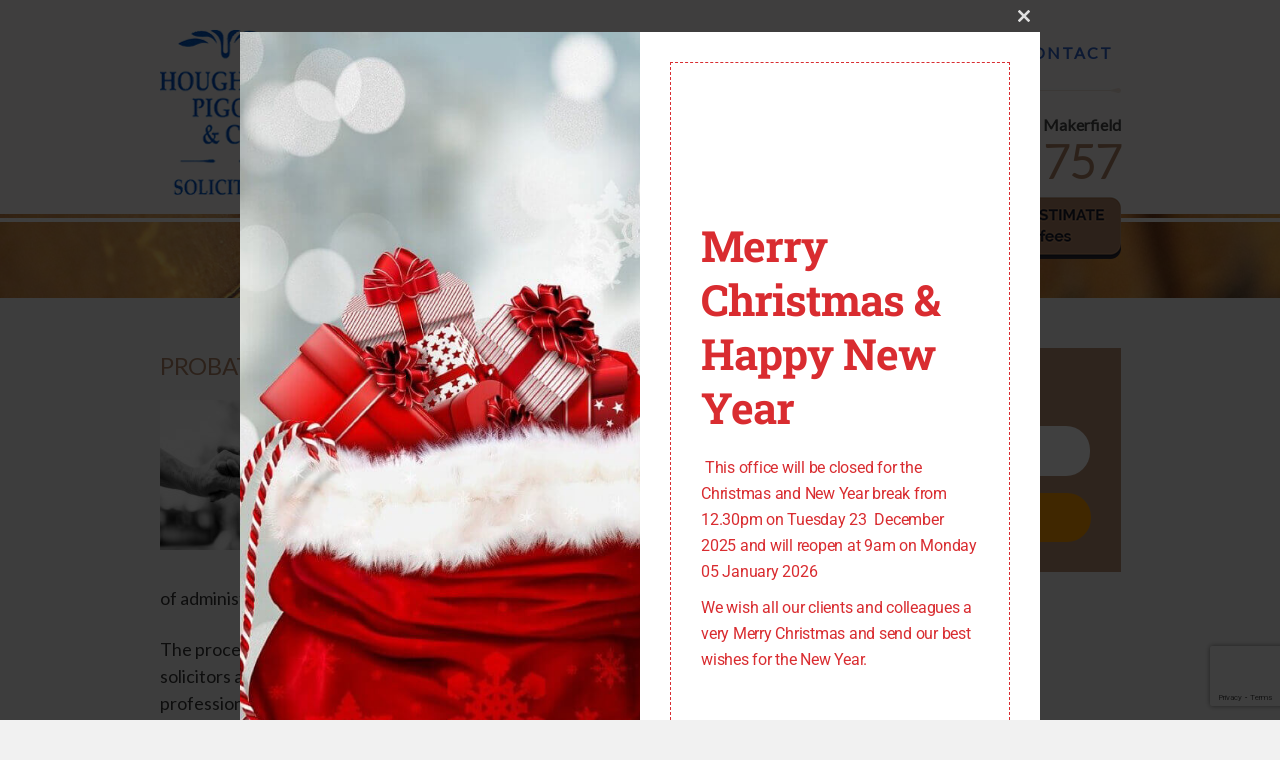

--- FILE ---
content_type: text/html; charset=UTF-8
request_url: https://www.houghtonpigot.co.uk/2022/12/probate-in-appley-bridge/
body_size: 15481
content:
<!DOCTYPE html>
<html lang="en-US" prefix="og: http://ogp.me/ns# fb: http://ogp.me/ns/fb# article: http://ogp.me/ns/article#">
<head>
<meta charset="UTF-8" />

<meta name="viewport" content="width=1000">

<title>Probate in Appley Bridge </title>
    <!--[if IE]>
  <script src="https://html5shiv.googlecode.com/svn/trunk/html5.js"></script>
<![endif]-->
<link rel="profile" href="https://gmpg.org/xfn/11" />
<link rel="pingback" href="https://www.houghtonpigot.co.uk/xmlrpc.php" />
<link href='https://fonts.googleapis.com/css?family=Lato' rel='stylesheet' type='text/css'>
<link href='https://fonts.googleapis.com/css?family=Pinyon+Script' rel='stylesheet' type='text/css'>
<meta name='robots' content='max-image-preview:large' />

<!-- SEO Ultimate (http://www.seodesignsolutions.com/wordpress-seo/) -->
	<meta name="description" content="Ring Houghton Pigot &amp; Co Solicitors on 01942 241 288 for Probate in Appley Bridge" />
	<meta property="og:type" content="article" />
	<meta property="og:title" content="Probate in Appley Bridge" />
	<meta property="og:description" content="Ring Houghton Pigot &amp; Co Solicitors on 01942 241 288 for Probate in Appley Bridge" />
	<meta property="og:url" content="https://www.houghtonpigot.co.uk/2022/12/probate-in-appley-bridge/" />
	<meta property="article:author" content="https://www.houghtonpigot.co.uk/author/2mags4uth0r/" />
	<meta property="article:section" content="Probate" />
	<meta property="article:tag" content="Appley Bridge Probate" />
	<meta property="article:tag" content="Probate in Appley Bridge" />
	<meta property="og:site_name" content="Solicitors in Wigan | Probate  &amp; Wills | Conveyancing |" />
	<meta name="twitter:card" content="summary" />
<!-- /SEO Ultimate -->


<!-- Google Tag Manager for WordPress by gtm4wp.com -->
<script data-cfasync="false" data-pagespeed-no-defer>
	var gtm4wp_datalayer_name = "dataLayer";
	var dataLayer = dataLayer || [];
</script>
<!-- End Google Tag Manager for WordPress by gtm4wp.com --><link rel="amphtml" href="https://www.houghtonpigot.co.uk/2022/12/probate-in-appley-bridge/amp/" /><meta name="generator" content="AMP for WP 1.1.10"/><link rel='dns-prefetch' href='//www.googletagmanager.com' />
<link rel="alternate" type="application/rss+xml" title="Solicitors in Wigan | Probate  &amp; Wills | Conveyancing | &raquo; Feed" href="https://www.houghtonpigot.co.uk/feed/" />
<link rel="alternate" type="application/rss+xml" title="Solicitors in Wigan | Probate  &amp; Wills | Conveyancing | &raquo; Comments Feed" href="https://www.houghtonpigot.co.uk/comments/feed/" />
<link rel="alternate" type="application/rss+xml" title="Solicitors in Wigan | Probate  &amp; Wills | Conveyancing | &raquo; Probate in Appley Bridge Comments Feed" href="https://www.houghtonpigot.co.uk/2022/12/probate-in-appley-bridge/feed/" />
<link rel="alternate" title="oEmbed (JSON)" type="application/json+oembed" href="https://www.houghtonpigot.co.uk/wp-json/oembed/1.0/embed?url=https%3A%2F%2Fwww.houghtonpigot.co.uk%2F2022%2F12%2Fprobate-in-appley-bridge%2F" />
<link rel="alternate" title="oEmbed (XML)" type="text/xml+oembed" href="https://www.houghtonpigot.co.uk/wp-json/oembed/1.0/embed?url=https%3A%2F%2Fwww.houghtonpigot.co.uk%2F2022%2F12%2Fprobate-in-appley-bridge%2F&#038;format=xml" />
		<!-- This site uses the Google Analytics by ExactMetrics plugin v8.11.0 - Using Analytics tracking - https://www.exactmetrics.com/ -->
		<!-- Note: ExactMetrics is not currently configured on this site. The site owner needs to authenticate with Google Analytics in the ExactMetrics settings panel. -->
					<!-- No tracking code set -->
				<!-- / Google Analytics by ExactMetrics -->
		<style id='wp-img-auto-sizes-contain-inline-css' type='text/css'>
img:is([sizes=auto i],[sizes^="auto," i]){contain-intrinsic-size:3000px 1500px}
/*# sourceURL=wp-img-auto-sizes-contain-inline-css */
</style>

<style id='wp-emoji-styles-inline-css' type='text/css'>

	img.wp-smiley, img.emoji {
		display: inline !important;
		border: none !important;
		box-shadow: none !important;
		height: 1em !important;
		width: 1em !important;
		margin: 0 0.07em !important;
		vertical-align: -0.1em !important;
		background: none !important;
		padding: 0 !important;
	}
/*# sourceURL=wp-emoji-styles-inline-css */
</style>
<link rel='stylesheet' id='wp-block-library-css' href='https://www.houghtonpigot.co.uk/wp-includes/css/dist/block-library/style.min.css?ver=6.9' type='text/css' media='all' />
<style id='global-styles-inline-css' type='text/css'>
:root{--wp--preset--aspect-ratio--square: 1;--wp--preset--aspect-ratio--4-3: 4/3;--wp--preset--aspect-ratio--3-4: 3/4;--wp--preset--aspect-ratio--3-2: 3/2;--wp--preset--aspect-ratio--2-3: 2/3;--wp--preset--aspect-ratio--16-9: 16/9;--wp--preset--aspect-ratio--9-16: 9/16;--wp--preset--color--black: #000000;--wp--preset--color--cyan-bluish-gray: #abb8c3;--wp--preset--color--white: #ffffff;--wp--preset--color--pale-pink: #f78da7;--wp--preset--color--vivid-red: #cf2e2e;--wp--preset--color--luminous-vivid-orange: #ff6900;--wp--preset--color--luminous-vivid-amber: #fcb900;--wp--preset--color--light-green-cyan: #7bdcb5;--wp--preset--color--vivid-green-cyan: #00d084;--wp--preset--color--pale-cyan-blue: #8ed1fc;--wp--preset--color--vivid-cyan-blue: #0693e3;--wp--preset--color--vivid-purple: #9b51e0;--wp--preset--gradient--vivid-cyan-blue-to-vivid-purple: linear-gradient(135deg,rgb(6,147,227) 0%,rgb(155,81,224) 100%);--wp--preset--gradient--light-green-cyan-to-vivid-green-cyan: linear-gradient(135deg,rgb(122,220,180) 0%,rgb(0,208,130) 100%);--wp--preset--gradient--luminous-vivid-amber-to-luminous-vivid-orange: linear-gradient(135deg,rgb(252,185,0) 0%,rgb(255,105,0) 100%);--wp--preset--gradient--luminous-vivid-orange-to-vivid-red: linear-gradient(135deg,rgb(255,105,0) 0%,rgb(207,46,46) 100%);--wp--preset--gradient--very-light-gray-to-cyan-bluish-gray: linear-gradient(135deg,rgb(238,238,238) 0%,rgb(169,184,195) 100%);--wp--preset--gradient--cool-to-warm-spectrum: linear-gradient(135deg,rgb(74,234,220) 0%,rgb(151,120,209) 20%,rgb(207,42,186) 40%,rgb(238,44,130) 60%,rgb(251,105,98) 80%,rgb(254,248,76) 100%);--wp--preset--gradient--blush-light-purple: linear-gradient(135deg,rgb(255,206,236) 0%,rgb(152,150,240) 100%);--wp--preset--gradient--blush-bordeaux: linear-gradient(135deg,rgb(254,205,165) 0%,rgb(254,45,45) 50%,rgb(107,0,62) 100%);--wp--preset--gradient--luminous-dusk: linear-gradient(135deg,rgb(255,203,112) 0%,rgb(199,81,192) 50%,rgb(65,88,208) 100%);--wp--preset--gradient--pale-ocean: linear-gradient(135deg,rgb(255,245,203) 0%,rgb(182,227,212) 50%,rgb(51,167,181) 100%);--wp--preset--gradient--electric-grass: linear-gradient(135deg,rgb(202,248,128) 0%,rgb(113,206,126) 100%);--wp--preset--gradient--midnight: linear-gradient(135deg,rgb(2,3,129) 0%,rgb(40,116,252) 100%);--wp--preset--font-size--small: 13px;--wp--preset--font-size--medium: 20px;--wp--preset--font-size--large: 36px;--wp--preset--font-size--x-large: 42px;--wp--preset--spacing--20: 0.44rem;--wp--preset--spacing--30: 0.67rem;--wp--preset--spacing--40: 1rem;--wp--preset--spacing--50: 1.5rem;--wp--preset--spacing--60: 2.25rem;--wp--preset--spacing--70: 3.38rem;--wp--preset--spacing--80: 5.06rem;--wp--preset--shadow--natural: 6px 6px 9px rgba(0, 0, 0, 0.2);--wp--preset--shadow--deep: 12px 12px 50px rgba(0, 0, 0, 0.4);--wp--preset--shadow--sharp: 6px 6px 0px rgba(0, 0, 0, 0.2);--wp--preset--shadow--outlined: 6px 6px 0px -3px rgb(255, 255, 255), 6px 6px rgb(0, 0, 0);--wp--preset--shadow--crisp: 6px 6px 0px rgb(0, 0, 0);}:where(.is-layout-flex){gap: 0.5em;}:where(.is-layout-grid){gap: 0.5em;}body .is-layout-flex{display: flex;}.is-layout-flex{flex-wrap: wrap;align-items: center;}.is-layout-flex > :is(*, div){margin: 0;}body .is-layout-grid{display: grid;}.is-layout-grid > :is(*, div){margin: 0;}:where(.wp-block-columns.is-layout-flex){gap: 2em;}:where(.wp-block-columns.is-layout-grid){gap: 2em;}:where(.wp-block-post-template.is-layout-flex){gap: 1.25em;}:where(.wp-block-post-template.is-layout-grid){gap: 1.25em;}.has-black-color{color: var(--wp--preset--color--black) !important;}.has-cyan-bluish-gray-color{color: var(--wp--preset--color--cyan-bluish-gray) !important;}.has-white-color{color: var(--wp--preset--color--white) !important;}.has-pale-pink-color{color: var(--wp--preset--color--pale-pink) !important;}.has-vivid-red-color{color: var(--wp--preset--color--vivid-red) !important;}.has-luminous-vivid-orange-color{color: var(--wp--preset--color--luminous-vivid-orange) !important;}.has-luminous-vivid-amber-color{color: var(--wp--preset--color--luminous-vivid-amber) !important;}.has-light-green-cyan-color{color: var(--wp--preset--color--light-green-cyan) !important;}.has-vivid-green-cyan-color{color: var(--wp--preset--color--vivid-green-cyan) !important;}.has-pale-cyan-blue-color{color: var(--wp--preset--color--pale-cyan-blue) !important;}.has-vivid-cyan-blue-color{color: var(--wp--preset--color--vivid-cyan-blue) !important;}.has-vivid-purple-color{color: var(--wp--preset--color--vivid-purple) !important;}.has-black-background-color{background-color: var(--wp--preset--color--black) !important;}.has-cyan-bluish-gray-background-color{background-color: var(--wp--preset--color--cyan-bluish-gray) !important;}.has-white-background-color{background-color: var(--wp--preset--color--white) !important;}.has-pale-pink-background-color{background-color: var(--wp--preset--color--pale-pink) !important;}.has-vivid-red-background-color{background-color: var(--wp--preset--color--vivid-red) !important;}.has-luminous-vivid-orange-background-color{background-color: var(--wp--preset--color--luminous-vivid-orange) !important;}.has-luminous-vivid-amber-background-color{background-color: var(--wp--preset--color--luminous-vivid-amber) !important;}.has-light-green-cyan-background-color{background-color: var(--wp--preset--color--light-green-cyan) !important;}.has-vivid-green-cyan-background-color{background-color: var(--wp--preset--color--vivid-green-cyan) !important;}.has-pale-cyan-blue-background-color{background-color: var(--wp--preset--color--pale-cyan-blue) !important;}.has-vivid-cyan-blue-background-color{background-color: var(--wp--preset--color--vivid-cyan-blue) !important;}.has-vivid-purple-background-color{background-color: var(--wp--preset--color--vivid-purple) !important;}.has-black-border-color{border-color: var(--wp--preset--color--black) !important;}.has-cyan-bluish-gray-border-color{border-color: var(--wp--preset--color--cyan-bluish-gray) !important;}.has-white-border-color{border-color: var(--wp--preset--color--white) !important;}.has-pale-pink-border-color{border-color: var(--wp--preset--color--pale-pink) !important;}.has-vivid-red-border-color{border-color: var(--wp--preset--color--vivid-red) !important;}.has-luminous-vivid-orange-border-color{border-color: var(--wp--preset--color--luminous-vivid-orange) !important;}.has-luminous-vivid-amber-border-color{border-color: var(--wp--preset--color--luminous-vivid-amber) !important;}.has-light-green-cyan-border-color{border-color: var(--wp--preset--color--light-green-cyan) !important;}.has-vivid-green-cyan-border-color{border-color: var(--wp--preset--color--vivid-green-cyan) !important;}.has-pale-cyan-blue-border-color{border-color: var(--wp--preset--color--pale-cyan-blue) !important;}.has-vivid-cyan-blue-border-color{border-color: var(--wp--preset--color--vivid-cyan-blue) !important;}.has-vivid-purple-border-color{border-color: var(--wp--preset--color--vivid-purple) !important;}.has-vivid-cyan-blue-to-vivid-purple-gradient-background{background: var(--wp--preset--gradient--vivid-cyan-blue-to-vivid-purple) !important;}.has-light-green-cyan-to-vivid-green-cyan-gradient-background{background: var(--wp--preset--gradient--light-green-cyan-to-vivid-green-cyan) !important;}.has-luminous-vivid-amber-to-luminous-vivid-orange-gradient-background{background: var(--wp--preset--gradient--luminous-vivid-amber-to-luminous-vivid-orange) !important;}.has-luminous-vivid-orange-to-vivid-red-gradient-background{background: var(--wp--preset--gradient--luminous-vivid-orange-to-vivid-red) !important;}.has-very-light-gray-to-cyan-bluish-gray-gradient-background{background: var(--wp--preset--gradient--very-light-gray-to-cyan-bluish-gray) !important;}.has-cool-to-warm-spectrum-gradient-background{background: var(--wp--preset--gradient--cool-to-warm-spectrum) !important;}.has-blush-light-purple-gradient-background{background: var(--wp--preset--gradient--blush-light-purple) !important;}.has-blush-bordeaux-gradient-background{background: var(--wp--preset--gradient--blush-bordeaux) !important;}.has-luminous-dusk-gradient-background{background: var(--wp--preset--gradient--luminous-dusk) !important;}.has-pale-ocean-gradient-background{background: var(--wp--preset--gradient--pale-ocean) !important;}.has-electric-grass-gradient-background{background: var(--wp--preset--gradient--electric-grass) !important;}.has-midnight-gradient-background{background: var(--wp--preset--gradient--midnight) !important;}.has-small-font-size{font-size: var(--wp--preset--font-size--small) !important;}.has-medium-font-size{font-size: var(--wp--preset--font-size--medium) !important;}.has-large-font-size{font-size: var(--wp--preset--font-size--large) !important;}.has-x-large-font-size{font-size: var(--wp--preset--font-size--x-large) !important;}
/*# sourceURL=global-styles-inline-css */
</style>

<style id='classic-theme-styles-inline-css' type='text/css'>
/*! This file is auto-generated */
.wp-block-button__link{color:#fff;background-color:#32373c;border-radius:9999px;box-shadow:none;text-decoration:none;padding:calc(.667em + 2px) calc(1.333em + 2px);font-size:1.125em}.wp-block-file__button{background:#32373c;color:#fff;text-decoration:none}
/*# sourceURL=/wp-includes/css/classic-themes.min.css */
</style>
<link rel='stylesheet' id='contact-form-7-css' href='https://www.houghtonpigot.co.uk/wp-content/plugins/contact-form-7/includes/css/styles.css?ver=6.1.4' type='text/css' media='all' />
<link rel='stylesheet' id='main-style-css' href='https://www.houghtonpigot.co.uk/wp-content/themes/houghton/style.css?ver=63' type='text/css' media='all' />
<link rel='stylesheet' id='fancybox-style-css' href='https://www.houghtonpigot.co.uk/wp-content/themes/houghton/js/FancyboxPlugin/jquery.fancybox.css?ver=1.0.0' type='text/css' media='all' />
<link rel='stylesheet' id='gallery_style-css' href='https://www.houghtonpigot.co.uk/wp-content/themes/houghton/gallery.css?ver=6.9' type='text/css' media='all' />
<script type="text/javascript" src="https://www.houghtonpigot.co.uk/wp-includes/js/jquery/jquery.min.js?ver=3.7.1" id="jquery-core-js"></script>
<script type="text/javascript" src="https://www.houghtonpigot.co.uk/wp-includes/js/jquery/jquery-migrate.min.js?ver=3.4.1" id="jquery-migrate-js"></script>
<script type="text/javascript" src="https://www.houghtonpigot.co.uk/wp-content/themes/houghton/js/jquery-1.11.2.min.js?ver=1.0.0" id="jq-script-js"></script>
<script type="text/javascript" src="https://www.houghtonpigot.co.uk/wp-content/themes/houghton/main.js?ver=1.0.0" id="main-script-js"></script>
<script type="text/javascript" src="https://www.houghtonpigot.co.uk/wp-content/themes/houghton/js/jquery.flexnav.min.js?ver=1.0.0" id="flexnav-js"></script>
<script type="text/javascript" src="https://www.houghtonpigot.co.uk/wp-content/themes/houghton/js/jquery.mmenu.min.all.js?ver=1.0.0" id="jquery2-js"></script>
<script type="text/javascript" src="https://www.houghtonpigot.co.uk/wp-content/themes/houghton/js/flexslider-min.js?ver=6.9" id="flexslider-js"></script>
<script type="text/javascript" src="https://www.houghtonpigot.co.uk/wp-content/themes/houghton/js/gallery_func.js?ver=6.9" id="gallery_functions-js"></script>

<!-- Google tag (gtag.js) snippet added by Site Kit -->
<!-- Google Analytics snippet added by Site Kit -->
<script type="text/javascript" src="https://www.googletagmanager.com/gtag/js?id=GT-5NPL957" id="google_gtagjs-js" async></script>
<script type="text/javascript" id="google_gtagjs-js-after">
/* <![CDATA[ */
window.dataLayer = window.dataLayer || [];function gtag(){dataLayer.push(arguments);}
gtag("set","linker",{"domains":["www.houghtonpigot.co.uk"]});
gtag("js", new Date());
gtag("set", "developer_id.dZTNiMT", true);
gtag("config", "GT-5NPL957");
 window._googlesitekit = window._googlesitekit || {}; window._googlesitekit.throttledEvents = []; window._googlesitekit.gtagEvent = (name, data) => { var key = JSON.stringify( { name, data } ); if ( !! window._googlesitekit.throttledEvents[ key ] ) { return; } window._googlesitekit.throttledEvents[ key ] = true; setTimeout( () => { delete window._googlesitekit.throttledEvents[ key ]; }, 5 ); gtag( "event", name, { ...data, event_source: "site-kit" } ); }; 
//# sourceURL=google_gtagjs-js-after
/* ]]> */
</script>
<link rel="https://api.w.org/" href="https://www.houghtonpigot.co.uk/wp-json/" /><link rel="alternate" title="JSON" type="application/json" href="https://www.houghtonpigot.co.uk/wp-json/wp/v2/posts/2163" /><link rel="EditURI" type="application/rsd+xml" title="RSD" href="https://www.houghtonpigot.co.uk/xmlrpc.php?rsd" />
<meta name="generator" content="WordPress 6.9" />
<link rel="canonical" href="https://www.houghtonpigot.co.uk/2022/12/probate-in-appley-bridge/" />
<link rel='shortlink' href='https://www.houghtonpigot.co.uk/?p=2163' />
<meta name="generator" content="Site Kit by Google 1.168.0" /><style>/* CSS added by WP Meta and Date Remover*/.entry-meta {display:none !important;}
	.home .entry-meta { display: none; }
	.entry-footer {display:none !important;}
	.home .entry-footer { display: none; }</style><meta name="ti-site-data" content="[base64]" />
<!-- Google Tag Manager for WordPress by gtm4wp.com -->
<!-- GTM Container placement set to automatic -->
<script data-cfasync="false" data-pagespeed-no-defer type="text/javascript">
	var dataLayer_content = {"pagePostType":"post","pagePostType2":"single-post","pageCategory":["probate"],"pageAttributes":["appley-bridge-probate","probate-in-appley-bridge"],"pagePostAuthor":"Mark Randall"};
	dataLayer.push( dataLayer_content );
</script>
<script data-cfasync="false" data-pagespeed-no-defer type="text/javascript">
(function(w,d,s,l,i){w[l]=w[l]||[];w[l].push({'gtm.start':
new Date().getTime(),event:'gtm.js'});var f=d.getElementsByTagName(s)[0],
j=d.createElement(s),dl=l!='dataLayer'?'&l='+l:'';j.async=true;j.src=
'//www.googletagmanager.com/gtm.js?id='+i+dl;f.parentNode.insertBefore(j,f);
})(window,document,'script','dataLayer','GTM-5VD6SKB8');
</script>
<!-- End Google Tag Manager for WordPress by gtm4wp.com -->			<link rel="preload" href="https://www.houghtonpigot.co.uk/wp-content/plugins/wordpress-popup/assets/hustle-ui/fonts/hustle-icons-font.woff2" as="font" type="font/woff2" crossorigin>
		<link rel="amphtml" href="https://www.houghtonpigot.co.uk/2022/12/probate-in-appley-bridge/?wpamp" /><style id="hustle-module-3-0-styles" class="hustle-module-styles hustle-module-styles-3">.hustle-ui.module_id_3 .hustle-popup-content {max-width: 800px;} .hustle-ui.module_id_3  {padding-right: 15px;padding-left: 15px;}.hustle-ui.module_id_3  .hustle-popup-content .hustle-info,.hustle-ui.module_id_3  .hustle-popup-content .hustle-optin {padding-top: 0px;padding-bottom: 0px;}@media screen and (min-width: 783px) {.hustle-ui:not(.hustle-size--small).module_id_3  {padding-right: 15px;padding-left: 15px;}.hustle-ui:not(.hustle-size--small).module_id_3  .hustle-popup-content .hustle-info,.hustle-ui:not(.hustle-size--small).module_id_3  .hustle-popup-content .hustle-optin {padding-top: 0px;padding-bottom: 0px;}} .hustle-ui.module_id_3 .hustle-layout {margin: 0px 0px 0px 0px;padding: 0px 0px 0px 0px;border-width: 0px 0px 0px 0px;border-style: solid;border-color: rgba(0,0,0,0);border-radius: 0px 0px 0px 0px;overflow: hidden;background-color: #ffffff;-moz-box-shadow: 0px 0px 0px 0px rgba(0,0,0,0);-webkit-box-shadow: 0px 0px 0px 0px rgba(0,0,0,0);box-shadow: 0px 0px 0px 0px rgba(0,0,0,0);}@media screen and (min-width: 783px) {.hustle-ui:not(.hustle-size--small).module_id_3 .hustle-layout {margin: 0px 0px 0px 0px;padding: 0px 0px 0px 0px;border-width: 0px 0px 0px 0px;border-style: solid;border-radius: 0px 0px 0px 0px;-moz-box-shadow: 0px 0px 0px 0px rgba(0,0,0,0);-webkit-box-shadow: 0px 0px 0px 0px rgba(0,0,0,0);box-shadow: 0px 0px 0px 0px rgba(0,0,0,0);}} .hustle-ui.module_id_3 .hustle-layout .hustle-layout-content {padding: 0px 0px 0px 0px;border-width: 0px 0px 0px 0px;border-style: solid;border-radius: 0px 0px 0px 0px;border-color: rgba(0,0,0,0);background-color: rgba(0,0,0,0);-moz-box-shadow: 0px 0px 0px 0px rgba(0,0,0,0);-webkit-box-shadow: 0px 0px 0px 0px rgba(0,0,0,0);box-shadow: 0px 0px 0px 0px rgba(0,0,0,0);}.hustle-ui.module_id_3 .hustle-main-wrapper {position: relative;padding:32px 0 0;}@media screen and (min-width: 783px) {.hustle-ui:not(.hustle-size--small).module_id_3 .hustle-layout .hustle-layout-content {padding: 0px 0px 0px 0px;border-width: 0px 0px 0px 0px;border-style: solid;border-radius: 0px 0px 0px 0px;-moz-box-shadow: 0px 0px 0px 0px rgba(0,0,0,0);-webkit-box-shadow: 0px 0px 0px 0px rgba(0,0,0,0);box-shadow: 0px 0px 0px 0px rgba(0,0,0,0);}}@media screen and (min-width: 783px) {.hustle-ui:not(.hustle-size--small).module_id_3 .hustle-main-wrapper {padding:32px 0 0;}}.hustle-ui.module_id_3 .hustle-layout .hustle-image {background-color: #fcf7ed;}.hustle-ui.module_id_3 .hustle-layout .hustle-image {height: 275px;overflow: hidden;}@media screen and (min-width: 783px) {.hustle-ui:not(.hustle-size--small).module_id_3 .hustle-layout .hustle-image {max-width: 50%;height: auto;min-height: 0;-webkit-box-flex: 0;-ms-flex: 0 0 50%;flex: 0 0 50%;}}.hustle-ui.module_id_3 .hustle-layout .hustle-image img {width: 100%;max-width: unset;height: 100%;display: block;position: absolute;object-fit: cover;-ms-interpolation-mode: bicubic;}@media all and (-ms-high-contrast: none), (-ms-high-contrast: active) {.hustle-ui.module_id_3 .hustle-layout .hustle-image img {width: auto;max-width: unset;height: auto;max-height: unset;}}@media screen and (min-width: 783px) {.hustle-ui:not(.hustle-size--small).module_id_3 .hustle-layout .hustle-image img {width: 100%;max-width: unset;height: 100%;display: block;position: absolute;object-fit: cover;-ms-interpolation-mode: bicubic;}}@media all and (min-width: 783px) and (-ms-high-contrast: none), (-ms-high-contrast: active) {.hustle-ui:not(.hustle-size--small).module_id_3 .hustle-layout .hustle-image img {width: auto;max-width: unset;height: auto;max-height: unset;}}.hustle-ui.module_id_3 .hustle-layout .hustle-image img {object-position: center center;-o-object-position: center center;}@media all and (-ms-high-contrast: none), (-ms-high-contrast: active) {.hustle-ui.module_id_3 .hustle-layout .hustle-image img {left: 50%;}}@media all and (-ms-high-contrast: none), (-ms-high-contrast: active) {.hustle-ui.module_id_3 .hustle-layout .hustle-image img {transform: translate(-50%,-50%);-ms-transform: translate(-50%,-50%);-webkit-transform: translate(-50%,-50%);}}@media all and (-ms-high-contrast: none), (-ms-high-contrast: active) {.hustle-ui.module_id_3 .hustle-layout .hustle-image img {top: 50%;}}@media all and (-ms-high-contrast: none), (-ms-high-contrast: active) {.hustle-ui.module_id_3 .hustle-layout .hustle-image img {transform: translate(-50%,-50%);-ms-transform: translate(-50%,-50%);-webkit-transform: translate(-50%,-50%);}}@media screen and (min-width: 783px) {.hustle-ui:not(.hustle-size--small).module_id_3 .hustle-layout .hustle-image img {object-position: center center;-o-object-position: center center;}}@media all and (min-width: 783px) and (-ms-high-contrast: none), (-ms-high-contrast: active) {.hustle-ui:not(.hustle-size--small).module_id_3 .hustle-layout .hustle-image img {left: 50%;right: auto;}}@media all and (min-width: 783px) and (-ms-high-contrast: none), (-ms-high-contrast: active) {.hustle-ui:not(.hustle-size--small).module_id_3 .hustle-layout .hustle-image img {transform: translate(-50%,-50%);-ms-transform: translate(-50%,-50%);-webkit-transform: translate(-50%,-50%);}}@media all and (min-width: 783px) and (-ms-high-contrast: none), (-ms-high-contrast: active) {.hustle-ui:not(.hustle-size--small).module_id_3 .hustle-layout .hustle-image img {top: 50%;bottom: auto;}}@media all and (min-width: 783px) and (-ms-high-contrast: none), (-ms-high-contrast: active) {.hustle-ui:not(.hustle-size--small).module_id_3 .hustle-layout .hustle-image img {transform: translate(-50%,-50%);-ms-transform: translate(-50%,-50%);-webkit-transform: translate(-50%,-50%);}}  .hustle-ui.module_id_3 .hustle-layout .hustle-content {margin: 0px 0px 0px 0px;padding: 50px 40px 15px 40px;border-width: 0px 0px 0px 0px;border-style: solid;border-radius: 0px 0px 0px 0px;border-color: #d92d31;background-color: rgba(0,0,0,0);-moz-box-shadow: 0px 0px 0px 0px rgba(0,0,0,0);-webkit-box-shadow: 0px 0px 0px 0px rgba(0,0,0,0);box-shadow: 0px 0px 0px 0px rgba(0,0,0,0);}.hustle-ui.module_id_3 .hustle-layout .hustle-content .hustle-content-wrap {padding: 50px 0 15px 0;}@media screen and (min-width: 783px) {.hustle-ui:not(.hustle-size--small).module_id_3 .hustle-layout .hustle-content {margin: 30px 30px 30px 30px;padding: 78px 30px 78px 30px;border-width: 1px 1px 1px 1px;border-style: dashed;border-radius: 0px 0px 0px 0px;-moz-box-shadow: 0px 0px 0px 0px rgba(0,0,0,0);-webkit-box-shadow: 0px 0px 0px 0px rgba(0,0,0,0);box-shadow: 0px 0px 0px 0px rgba(0,0,0,0);}.hustle-ui:not(.hustle-size--small).module_id_3 .hustle-layout .hustle-content .hustle-content-wrap {padding: 78px 0 78px 0;}} .hustle-ui.module_id_3 .hustle-layout .hustle-title {display: block;margin: 0px 0px 0px 0px;padding: 0px 0px 0px 0px;border-width: 0px 0px 0px 0px;border-style: solid;border-color: rgba(0,0,0,0);border-radius: 0px 0px 0px 0px;background-color: rgba(0,0,0,0);box-shadow: 0px 0px 0px 0px rgba(0,0,0,0);-moz-box-shadow: 0px 0px 0px 0px rgba(0,0,0,0);-webkit-box-shadow: 0px 0px 0px 0px rgba(0,0,0,0);color: #d92c30;font: 700 43px/54px Roboto Slab;font-style: normal;letter-spacing: -1px;text-transform: none;text-decoration: none;text-align: left;}@media screen and (min-width: 783px) {.hustle-ui:not(.hustle-size--small).module_id_3 .hustle-layout .hustle-title {margin: 0px 0px 0px 0px;padding: 0px 0px 0px 0px;border-width: 0px 0px 0px 0px;border-style: solid;border-radius: 0px 0px 0px 0px;box-shadow: 0px 0px 0px 0px rgba(0,0,0,0);-moz-box-shadow: 0px 0px 0px 0px rgba(0,0,0,0);-webkit-box-shadow: 0px 0px 0px 0px rgba(0,0,0,0);font: 700 43px/54px Roboto Slab;font-style: normal;letter-spacing: -1px;text-transform: none;text-decoration: none;text-align: left;}} .hustle-ui.module_id_3 .hustle-layout .hustle-group-content {margin: 20px 0px 0px 0px;padding: 0px 0px 0px 0px;border-color: rgba(0,0,0,0);border-width: 0px 0px 0px 0px;border-style: solid;color: #d92c30;}.hustle-ui.module_id_3 .hustle-layout .hustle-group-content b,.hustle-ui.module_id_3 .hustle-layout .hustle-group-content strong {font-weight: bold;}.hustle-ui.module_id_3 .hustle-layout .hustle-group-content a,.hustle-ui.module_id_3 .hustle-layout .hustle-group-content a:visited {color: #38C5B5;}.hustle-ui.module_id_3 .hustle-layout .hustle-group-content a:hover {color: #2DA194;}.hustle-ui.module_id_3 .hustle-layout .hustle-group-content a:focus,.hustle-ui.module_id_3 .hustle-layout .hustle-group-content a:active {color: #2DA194;}@media screen and (min-width: 783px) {.hustle-ui:not(.hustle-size--small).module_id_3 .hustle-layout .hustle-group-content {margin: 20px 0px 0px 0px;padding: 0px 0px 0px 0px;border-width: 0px 0px 0px 0px;border-style: solid;}}.hustle-ui.module_id_3 .hustle-layout .hustle-group-content {color: #d92c30;font-size: 16px;line-height: 26px;font-family: Roboto;}@media screen and (min-width: 783px) {.hustle-ui:not(.hustle-size--small).module_id_3 .hustle-layout .hustle-group-content {font-size: 16px;line-height: 26px;}}.hustle-ui.module_id_3 .hustle-layout .hustle-group-content p:not([class*="forminator-"]) {margin: 0 0 10px;color: #d92c30;font: normal 16px/26px Roboto;font-style: normal;letter-spacing: -0.25px;text-transform: none;text-decoration: none;}.hustle-ui.module_id_3 .hustle-layout .hustle-group-content p:not([class*="forminator-"]):last-child {margin-bottom: 0;}@media screen and (min-width: 783px) {.hustle-ui:not(.hustle-size--small).module_id_3 .hustle-layout .hustle-group-content p:not([class*="forminator-"]) {margin: 0 0 10px;font: normal 16px/26px Roboto;font-style: normal;letter-spacing: -0.25px;text-transform: none;text-decoration: none;}.hustle-ui:not(.hustle-size--small).module_id_3 .hustle-layout .hustle-group-content p:not([class*="forminator-"]):last-child {margin-bottom: 0;}}.hustle-ui.module_id_3 .hustle-layout .hustle-group-content h1:not([class*="forminator-"]) {margin: 0 0 10px;color: #d92c30;font: 700 28px/1.4em Open Sans;font-style: normal;letter-spacing: 0px;text-transform: none;text-decoration: none;}.hustle-ui.module_id_3 .hustle-layout .hustle-group-content h1:not([class*="forminator-"]):last-child {margin-bottom: 0;}@media screen and (min-width: 783px) {.hustle-ui:not(.hustle-size--small).module_id_3 .hustle-layout .hustle-group-content h1:not([class*="forminator-"]) {margin: 0 0 10px;font: 700 28px/1.4em Open Sans;font-style: normal;letter-spacing: 0px;text-transform: none;text-decoration: none;}.hustle-ui:not(.hustle-size--small).module_id_3 .hustle-layout .hustle-group-content h1:not([class*="forminator-"]):last-child {margin-bottom: 0;}}.hustle-ui.module_id_3 .hustle-layout .hustle-group-content h2:not([class*="forminator-"]) {margin: 0 0 10px;color: #d92c30;font-size: 22px;line-height: 1.4em;font-weight: 700;font-style: normal;letter-spacing: 0px;text-transform: none;text-decoration: none;}.hustle-ui.module_id_3 .hustle-layout .hustle-group-content h2:not([class*="forminator-"]):last-child {margin-bottom: 0;}@media screen and (min-width: 783px) {.hustle-ui:not(.hustle-size--small).module_id_3 .hustle-layout .hustle-group-content h2:not([class*="forminator-"]) {margin: 0 0 10px;font-size: 22px;line-height: 1.4em;font-weight: 700;font-style: normal;letter-spacing: 0px;text-transform: none;text-decoration: none;}.hustle-ui:not(.hustle-size--small).module_id_3 .hustle-layout .hustle-group-content h2:not([class*="forminator-"]):last-child {margin-bottom: 0;}}.hustle-ui.module_id_3 .hustle-layout .hustle-group-content h3:not([class*="forminator-"]) {margin: 0 0 10px;color: #d92c30;font: 700 18px/1.4em Open Sans;font-style: normal;letter-spacing: 0px;text-transform: none;text-decoration: none;}.hustle-ui.module_id_3 .hustle-layout .hustle-group-content h3:not([class*="forminator-"]):last-child {margin-bottom: 0;}@media screen and (min-width: 783px) {.hustle-ui:not(.hustle-size--small).module_id_3 .hustle-layout .hustle-group-content h3:not([class*="forminator-"]) {margin: 0 0 10px;font: 700 18px/1.4em Open Sans;font-style: normal;letter-spacing: 0px;text-transform: none;text-decoration: none;}.hustle-ui:not(.hustle-size--small).module_id_3 .hustle-layout .hustle-group-content h3:not([class*="forminator-"]):last-child {margin-bottom: 0;}}.hustle-ui.module_id_3 .hustle-layout .hustle-group-content h4:not([class*="forminator-"]) {margin: 0 0 10px;color: #d92c30;font: 700 16px/1.4em Open Sans;font-style: normal;letter-spacing: 0px;text-transform: none;text-decoration: none;}.hustle-ui.module_id_3 .hustle-layout .hustle-group-content h4:not([class*="forminator-"]):last-child {margin-bottom: 0;}@media screen and (min-width: 783px) {.hustle-ui:not(.hustle-size--small).module_id_3 .hustle-layout .hustle-group-content h4:not([class*="forminator-"]) {margin: 0 0 10px;font: 700 16px/1.4em Open Sans;font-style: normal;letter-spacing: 0px;text-transform: none;text-decoration: none;}.hustle-ui:not(.hustle-size--small).module_id_3 .hustle-layout .hustle-group-content h4:not([class*="forminator-"]):last-child {margin-bottom: 0;}}.hustle-ui.module_id_3 .hustle-layout .hustle-group-content h5:not([class*="forminator-"]) {margin: 0 0 10px;color: #d92c30;font: 700 14px/1.4em Open Sans;font-style: normal;letter-spacing: 0px;text-transform: none;text-decoration: none;}.hustle-ui.module_id_3 .hustle-layout .hustle-group-content h5:not([class*="forminator-"]):last-child {margin-bottom: 0;}@media screen and (min-width: 783px) {.hustle-ui:not(.hustle-size--small).module_id_3 .hustle-layout .hustle-group-content h5:not([class*="forminator-"]) {margin: 0 0 10px;font: 700 14px/1.4em Open Sans;font-style: normal;letter-spacing: 0px;text-transform: none;text-decoration: none;}.hustle-ui:not(.hustle-size--small).module_id_3 .hustle-layout .hustle-group-content h5:not([class*="forminator-"]):last-child {margin-bottom: 0;}}.hustle-ui.module_id_3 .hustle-layout .hustle-group-content h6:not([class*="forminator-"]) {margin: 0 0 10px;color: #d92c30;font: 700 12px/1.4em Open Sans;font-style: normal;letter-spacing: 0px;text-transform: uppercase;text-decoration: none;}.hustle-ui.module_id_3 .hustle-layout .hustle-group-content h6:not([class*="forminator-"]):last-child {margin-bottom: 0;}@media screen and (min-width: 783px) {.hustle-ui:not(.hustle-size--small).module_id_3 .hustle-layout .hustle-group-content h6:not([class*="forminator-"]) {margin: 0 0 10px;font: 700 12px/1.4em Open Sans;font-style: normal;letter-spacing: 0px;text-transform: uppercase;text-decoration: none;}.hustle-ui:not(.hustle-size--small).module_id_3 .hustle-layout .hustle-group-content h6:not([class*="forminator-"]):last-child {margin-bottom: 0;}}.hustle-ui.module_id_3 .hustle-layout .hustle-group-content ol:not([class*="forminator-"]),.hustle-ui.module_id_3 .hustle-layout .hustle-group-content ul:not([class*="forminator-"]) {margin: 0 0 10px;}.hustle-ui.module_id_3 .hustle-layout .hustle-group-content ol:not([class*="forminator-"]):last-child,.hustle-ui.module_id_3 .hustle-layout .hustle-group-content ul:not([class*="forminator-"]):last-child {margin-bottom: 0;}.hustle-ui.module_id_3 .hustle-layout .hustle-group-content li:not([class*="forminator-"]) {margin: 0 0 5px;display: flex;align-items: flex-start;color: #d92c30;font: 400 14px/1.45em Open Sans;font-style: normal;letter-spacing: 0px;text-transform: none;text-decoration: none;}.hustle-ui.module_id_3 .hustle-layout .hustle-group-content li:not([class*="forminator-"]):last-child {margin-bottom: 0;}.hustle-ui.module_id_3 .hustle-layout .hustle-group-content ol:not([class*="forminator-"]) li:before {color: #ADB5B7;flex-shrink: 0;}.hustle-ui.module_id_3 .hustle-layout .hustle-group-content ul:not([class*="forminator-"]) li:before {color: #ADB5B7;content: "\2022";font-size: 16px;flex-shrink: 0;}@media screen and (min-width: 783px) {.hustle-ui.module_id_3 .hustle-layout .hustle-group-content ol:not([class*="forminator-"]),.hustle-ui.module_id_3 .hustle-layout .hustle-group-content ul:not([class*="forminator-"]) {margin: 0 0 20px;}.hustle-ui.module_id_3 .hustle-layout .hustle-group-content ol:not([class*="forminator-"]):last-child,.hustle-ui.module_id_3 .hustle-layout .hustle-group-content ul:not([class*="forminator-"]):last-child {margin: 0;}}@media screen and (min-width: 783px) {.hustle-ui:not(.hustle-size--small).module_id_3 .hustle-layout .hustle-group-content li:not([class*="forminator-"]) {margin: 0 0 5px;font: 400 14px/1.45em Open Sans;font-style: normal;letter-spacing: 0px;text-transform: none;text-decoration: none;}.hustle-ui:not(.hustle-size--small).module_id_3 .hustle-layout .hustle-group-content li:not([class*="forminator-"]):last-child {margin-bottom: 0;}}.hustle-ui.module_id_3 .hustle-layout .hustle-group-content blockquote {margin-right: 0;margin-left: 0;} .hustle-ui.module_id_3 .hustle-nsa-link {margin: 15px 0px 0px 0px;text-align: center;}.hustle-ui.module_id_3 .hustle-nsa-link {font-size: 14px;line-height: 22px;font-family: Roboto;letter-spacing: -0.22px;}.hustle-ui.module_id_3 .hustle-nsa-link a,.hustle-ui.module_id_3 .hustle-nsa-link a:visited {color: #e1e1e1;font-weight: normal;font-style: normal;text-transform: none;text-decoration: none;}.hustle-ui.module_id_3 .hustle-nsa-link a:hover {color: #ffffff;}.hustle-ui.module_id_3 .hustle-nsa-link a:focus,.hustle-ui.module_id_3 .hustle-nsa-link a:active {color: #ffffff;}@media screen and (min-width: 783px) {.hustle-ui:not(.hustle-size--small).module_id_3 .hustle-nsa-link {margin: 15px 0px 0px 0px;text-align: center;}.hustle-ui:not(.hustle-size--small).module_id_3 .hustle-nsa-link {font-size: 14px;line-height: 22px;letter-spacing: -0.22px;}.hustle-ui:not(.hustle-size--small).module_id_3 .hustle-nsa-link a {font-weight: normal;font-style: normal;text-transform: none;text-decoration: none;}}button.hustle-button-close .hustle-icon-close:before {font-size: inherit;}.hustle-ui.module_id_3 button.hustle-button-close {color: #ffffff;background: transparent;border-radius: 0;position: absolute;z-index: 1;display: block;width: 32px;height: 32px;right: 0;left: auto;top: 0;bottom: auto;transform: unset;}.hustle-ui.module_id_3 button.hustle-button-close .hustle-icon-close {font-size: 12px;}.hustle-ui.module_id_3 button.hustle-button-close:hover {color: #e1e1e1;}.hustle-ui.module_id_3 button.hustle-button-close:focus {color: #e1e1e1;}@media screen and (min-width: 783px) {.hustle-ui:not(.hustle-size--small).module_id_3 button.hustle-button-close .hustle-icon-close {font-size: 12px;}.hustle-ui:not(.hustle-size--small).module_id_3 button.hustle-button-close {background: transparent;border-radius: 0;display: block;width: 32px;height: 32px;right: 0;left: auto;top: 0;bottom: auto;transform: unset;}}.hustle-ui.module_id_3 .hustle-popup-mask {background-color: rgba(0,0,0,0.75);} .hustle-ui.module_id_3 .hustle-layout .hustle-group-content blockquote {border-left-color: #38C5B5;}</style>		<style type="text/css" id="wp-custom-css">
			@media (max-width: 767px) {
  .about .widget-title {
	display: none
}
	.about  .shortcode_right_col {
		text-align: center
	}
	h1.display-rows {
		line-height: 42px;
	}
}
.faq-item h3{margin-top: 20px;}
.post h2{margin-top:20px;}
		</style>
		<link type="text/css" rel="stylesheet" href="https://www.houghtonpigot.co.uk/wp-content/themes/houghton/flexnav.css" />


<link rel='stylesheet' id='hustle_icons-css' href='https://www.houghtonpigot.co.uk/wp-content/plugins/wordpress-popup/assets/hustle-ui/css/hustle-icons.min.css?ver=7.8.7' type='text/css' media='all' />
<link rel='stylesheet' id='hustle_global-css' href='https://www.houghtonpigot.co.uk/wp-content/plugins/wordpress-popup/assets/hustle-ui/css/hustle-global.min.css?ver=7.8.7' type='text/css' media='all' />
<link rel='stylesheet' id='hustle_info-css' href='https://www.houghtonpigot.co.uk/wp-content/plugins/wordpress-popup/assets/hustle-ui/css/hustle-info.min.css?ver=7.8.7' type='text/css' media='all' />
<link rel='stylesheet' id='hustle_popup-css' href='https://www.houghtonpigot.co.uk/wp-content/plugins/wordpress-popup/assets/hustle-ui/css/hustle-popup.min.css?ver=7.8.7' type='text/css' media='all' />
<link rel='stylesheet' id='hustle-fonts-css' href='https://fonts.bunny.net/css?family=Roboto+Slab%3A700%7CRoboto%3Aregular%7COpen+Sans%3A700&#038;display=swap&#038;ver=1.0' type='text/css' media='all' />
</head>

<body data-rsssl=1 class="wp-singular post-template-default single single-post postid-2163 single-format-standard wp-theme-houghton">
<div id="wrapper" class="hfeed">

	<div id="header">
     <!--Mobile-Menu_html-->


     
    <div class="top_white">
     <div class="center_content">
    
     				<div id="logo">
					<div id="site-title">
						<a href="https://www.houghtonpigot.co.uk/" title="Solicitors in Wigan | Probate  &amp; Wills | Conveyancing |" rel="home"><img src="https://www.houghtonpigot.co.uk/wp-content/themes/houghton/images/logo3.png" alt="Solicitors in Wigan | Probate  &amp; Wills | Conveyancing |" /></a>
					</div>
				</div>
                   <div id="access" role="navigation">
			  <!-- Menu modified by MAJpage Menu Class Extender --><div class="menu-header"><ul id="menu-top_menu" class="menu"><li id="menu-item-8" class="first-menu-item odd-menu-item menu-item menu-item-type-custom menu-item-object-custom menu-item-home menu-item-8"><a href="https://www.houghtonpigot.co.uk/">Home</a></li>
<li id="menu-item-135" class="even-menu-item menu-item menu-item-type-post_type menu-item-object-page menu-item-135"><a href="https://www.houghtonpigot.co.uk/about-us/">About us</a></li>
<li id="menu-item-10" class="odd-menu-item menu-item menu-item-type-custom menu-item-object-custom menu-item-home menu-item-10"><a href="https://www.houghtonpigot.co.uk/#services">Services</a></li>
<li id="menu-item-119" class="even-menu-item menu-item menu-item-type-post_type menu-item-object-page menu-item-119"><a href="https://www.houghtonpigot.co.uk/vacancies/">Vacancies</a></li>
<li id="menu-item-130" class="odd-menu-item menu-item menu-item-type-post_type menu-item-object-page current_page_parent menu-item-130"><a href="https://www.houghtonpigot.co.uk/news/">News</a></li>
<li id="menu-item-14" class="last-menu-item even-menu-item menu-item menu-item-type-custom menu-item-object-custom menu-item-home menu-item-14"><a href="https://www.houghtonpigot.co.uk/#contact">Contact</a></li>
</ul></div><!-- main menu -->
            
			</div><!-- #access -->
                
                					<div id="headernumber">
                     <div class="numbox">
                     <span>Ashton in Makerfield</span>
						<div class="callnum">01942 270 757</div>
                        </div>  <div class="numbox">
                        <span>Wigan</span>
						<div class="callnum">01942 241 288</div>
                        </div> 
					</div>
					   
	   
		<div class="estimate_button">
		  <a href="https://houghtonpigot.brighterestimates.co.uk/" target="_blank">
			<img src="https://www.houghtonpigot.co.uk/wp-content/uploads/2019/03/estimate_button.png">
		  </a>
		</div><!-- estimate_button -->
	   
     </div>
    </div><!--top_white -->
   
       </div><!-- #header -->
	</div><!-- #header -->
  
    

<div class="featured-img" style="background:url(https://www.houghtonpigot.co.uk/wp-content/themes/houghton/images/featured_img.jpg) no-repeat center top; height:84px; min-width:1000px; width:100%; margin:214px 0 0 0; float:left"></div>
	<div id="main">
 <div class="center_content">
		<div id="container">
			<div id="content" role="main">

			

				<div id="post-2163" class="post-2163 post type-post status-publish format-standard hentry category-probate tag-appley-bridge-probate tag-probate-in-appley-bridge">
					<h1 class="entry-title">Probate in Appley Bridge</h1>


					<div class="entry-content">
						<p><a href="https://www.houghtonpigot.co.uk/wp-content/uploads/2018/02/hp.jpg"><img decoding="async" class="alignleft size-thumbnail wp-image-1265" src="https://www.houghtonpigot.co.uk/wp-content/uploads/2018/02/hp-150x150.jpg" alt="Probate in Appley Bridge" width="150" height="150" /></a>For professional assistance with <em>probate in Appley Bridge, </em>we are available to help.<span id="more-2163"></span> As we are Probate and Will specialists, we can offer a professional service that will put your mind at rest when dealing with a deceased person&#8217;s estate. If you have been named the executor of your family member’s Will, we can provide the guidance you need. Our experts can guide you through the process of administering your loved one’s estate.</p>
<p>The process of probate can be difficult. Hence, in Appley Bridge, our probate solicitors are available to provide assistance. Experienced and highly professional, our probate solicitors will guide you through the process of administrating the estate according to the law.  Furthermore, we have built up an enviable reputation for delivering tailored legal solutions that meet the requirements of our clients.  We understand that this is an emotional time for you. Thus, we aim to provide a quality service with the right balance of empathy and understanding.</p>
<p>For assistance and guidance with probate in Appley Bridge, you can rely on our experienced and knowledgeable solicitors. If you require a Grant of Probate, or Letters of Administration, or other advice, <a href="https://www.houghtonpigot.co.uk/news/" target="_blank" rel="noopener">contact Houghton Pigot &amp; Co Solicitors.</a> Our fees are competitive and we provide a friendly, professional service that will put your mind at ease.</p>
											</div><!-- .entry-content -->


					
				</div><!-- #post-## -->

				

				


			</div><!-- #content -->
		</div><!-- #container -->


		<div id="primary" class="widget-area" role="complementary">
				<div id="search-2" class="widget-container widget_search">
<form role="search" method="get" class="search-form" action="https://www.houghtonpigot.co.uk/">
<div class="formbox">
	<label>Search</label><br />
	<input type="text" name="s" id="search" placeholder="Enter your search" value="" />
	<input type="submit" class="search-submit" value="Search" />
    </div>
</form>
</div><div id="categories-2" class="widget-container widget_categories"><h3 class="widget-title">Categories</h3>
			<ul>
					<li class="cat-item cat-item-368"><a href="https://www.houghtonpigot.co.uk/category/30-year-anniversary/">30 Year Anniversary</a>
</li>
	<li class="cat-item cat-item-70"><a href="https://www.houghtonpigot.co.uk/category/accident-at-work/">Accident At Work</a>
</li>
	<li class="cat-item cat-item-72"><a href="https://www.houghtonpigot.co.uk/category/accident-in-work/">Accident In Work</a>
</li>
	<li class="cat-item cat-item-61"><a href="https://www.houghtonpigot.co.uk/category/boundary-dispute/">Boundary Dispute</a>
</li>
	<li class="cat-item cat-item-99"><a href="https://www.houghtonpigot.co.uk/category/child-arrangements/">Child Arrangements</a>
</li>
	<li class="cat-item cat-item-189"><a href="https://www.houghtonpigot.co.uk/category/commercial-conveyancing/">Commercial Conveyancing</a>
</li>
	<li class="cat-item cat-item-56"><a href="https://www.houghtonpigot.co.uk/category/consumer-disputes/">Consumer Disputes</a>
</li>
	<li class="cat-item cat-item-83"><a href="https://www.houghtonpigot.co.uk/category/contracts-of-employment/">Contracts of Employment</a>
</li>
	<li class="cat-item cat-item-32"><a href="https://www.houghtonpigot.co.uk/category/contractual-disputes/">Contractual Disputes</a>
</li>
	<li class="cat-item cat-item-132"><a href="https://www.houghtonpigot.co.uk/category/conveyancer/">Conveyancer</a>
</li>
	<li class="cat-item cat-item-16"><a href="https://www.houghtonpigot.co.uk/category/conveyancing/">Conveyancing</a>
</li>
	<li class="cat-item cat-item-127"><a href="https://www.houghtonpigot.co.uk/category/conveyancing-solicitor/">Conveyancing Solicitor</a>
</li>
	<li class="cat-item cat-item-17"><a href="https://www.houghtonpigot.co.uk/category/conveyancing-specialist/">Conveyancing Specialist</a>
</li>
	<li class="cat-item cat-item-81"><a href="https://www.houghtonpigot.co.uk/category/criminal-injuries-compensation-claims/">Criminal Injuries Compensation Claims</a>
</li>
	<li class="cat-item cat-item-29"><a href="https://www.houghtonpigot.co.uk/category/custody-of-children/">Custody of Children</a>
</li>
	<li class="cat-item cat-item-64"><a href="https://www.houghtonpigot.co.uk/category/debt-recovery/">Debt Recovery</a>
</li>
	<li class="cat-item cat-item-95"><a href="https://www.houghtonpigot.co.uk/category/debt-recovery-advice/">Debt Recovery Advice</a>
</li>
	<li class="cat-item cat-item-7"><a href="https://www.houghtonpigot.co.uk/category/dispute-resolution/">Dispute Resolution</a>
</li>
	<li class="cat-item cat-item-198"><a href="https://www.houghtonpigot.co.uk/category/divorce-lawyer/">Divorce Lawyer</a>
</li>
	<li class="cat-item cat-item-10"><a href="https://www.houghtonpigot.co.uk/category/divorce-solicitor/">Divorce Solicitor</a>
</li>
	<li class="cat-item cat-item-92"><a href="https://www.houghtonpigot.co.uk/category/employment-law/">Employment Law</a>
</li>
	<li class="cat-item cat-item-13"><a href="https://www.houghtonpigot.co.uk/category/employment-settlement-agreement/">Employment Settlement Agreement</a>
</li>
	<li class="cat-item cat-item-21"><a href="https://www.houghtonpigot.co.uk/category/family-law/">Family Law</a>
</li>
	<li class="cat-item cat-item-220"><a href="https://www.houghtonpigot.co.uk/category/family-law-solicitor/">Family Law Solicitor</a>
</li>
	<li class="cat-item cat-item-240"><a href="https://www.houghtonpigot.co.uk/category/financial-order-on-divorce/">Financial Order on Divorce</a>
</li>
	<li class="cat-item cat-item-50"><a href="https://www.houghtonpigot.co.uk/category/financial-settlement/">Financial Settlement</a>
</li>
	<li class="cat-item cat-item-201"><a href="https://www.houghtonpigot.co.uk/category/financial-settlement-divorce/">Financial Settlement Divorce</a>
</li>
	<li class="cat-item cat-item-227"><a href="https://www.houghtonpigot.co.uk/category/fixed-fee/">Fixed Fee</a>
</li>
	<li class="cat-item cat-item-237"><a href="https://www.houghtonpigot.co.uk/category/fixed-fee-divorce/">Fixed Fee Divorce</a>
</li>
	<li class="cat-item cat-item-49"><a href="https://www.houghtonpigot.co.uk/category/issues-with-children-following-separation/">Issues With Children Following Separation</a>
</li>
	<li class="cat-item cat-item-24"><a href="https://www.houghtonpigot.co.uk/category/lady-solicitor/">Lady Solicitor</a>
</li>
	<li class="cat-item cat-item-36"><a href="https://www.houghtonpigot.co.uk/category/landlord-and-tenant-disputes/">Landlord and Tenant Disputes</a>
</li>
	<li class="cat-item cat-item-111"><a href="https://www.houghtonpigot.co.uk/category/making-a-will/">Making A Will</a>
</li>
	<li class="cat-item cat-item-93"><a href="https://www.houghtonpigot.co.uk/category/news/">News</a>
</li>
	<li class="cat-item cat-item-160"><a href="https://www.houghtonpigot.co.uk/category/personal-injury/">Personal Injury</a>
</li>
	<li class="cat-item cat-item-161"><a href="https://www.houghtonpigot.co.uk/category/personal-injury-claim/">personal Injury Claim</a>
</li>
	<li class="cat-item cat-item-286"><a href="https://www.houghtonpigot.co.uk/category/power-of-attorney/">Power of Attorney</a>
</li>
	<li class="cat-item cat-item-207"><a href="https://www.houghtonpigot.co.uk/category/prenuptial/">Prenuptial</a>
</li>
	<li class="cat-item cat-item-204"><a href="https://www.houghtonpigot.co.uk/category/prenuptial-agreement/">Prenuptial Agreement</a>
</li>
	<li class="cat-item cat-item-114"><a href="https://www.houghtonpigot.co.uk/category/probate/">Probate</a>
</li>
	<li class="cat-item cat-item-115"><a href="https://www.houghtonpigot.co.uk/category/probate-advice/">Probate Advice</a>
</li>
	<li class="cat-item cat-item-281"><a href="https://www.houghtonpigot.co.uk/category/probate-disputes/">Probate Disputes</a>
</li>
	<li class="cat-item cat-item-263"><a href="https://www.houghtonpigot.co.uk/category/probate-solicitor/">Probate Solicitor</a>
</li>
	<li class="cat-item cat-item-192"><a href="https://www.houghtonpigot.co.uk/category/probate-solicitors/">Probate Solicitors</a>
</li>
	<li class="cat-item cat-item-123"><a href="https://www.houghtonpigot.co.uk/category/probate-specialist/">Probate Specialist</a>
</li>
	<li class="cat-item cat-item-42"><a href="https://www.houghtonpigot.co.uk/category/property-disputes/">Property Disputes</a>
</li>
	<li class="cat-item cat-item-52"><a href="https://www.houghtonpigot.co.uk/category/property-disputes-following-separation/">property Disputes Following Separation</a>
</li>
	<li class="cat-item cat-item-77"><a href="https://www.houghtonpigot.co.uk/category/public-liability-accident-claim/">Public Liability Accident Claim</a>
</li>
	<li class="cat-item cat-item-68"><a href="https://www.houghtonpigot.co.uk/category/road-traffic-accident/">Road Traffic Accident</a>
</li>
	<li class="cat-item cat-item-5"><a href="https://www.houghtonpigot.co.uk/category/solicitor/">Solicitor</a>
</li>
	<li class="cat-item cat-item-232"><a href="https://www.houghtonpigot.co.uk/category/solicitors/">Solicitors</a>
</li>
	<li class="cat-item cat-item-74"><a href="https://www.houghtonpigot.co.uk/category/tripping-and-slipping/">Tripping and Slipping</a>
</li>
	<li class="cat-item cat-item-1"><a href="https://www.houghtonpigot.co.uk/category/uncategorized/">Uncategorized</a>
</li>
	<li class="cat-item cat-item-185"><a href="https://www.houghtonpigot.co.uk/category/unfair-dismissal/">Unfair Dismissal</a>
</li>
	<li class="cat-item cat-item-186"><a href="https://www.houghtonpigot.co.uk/category/unfair-dismissal-cases/">Unfair Dismissal Cases</a>
</li>
	<li class="cat-item cat-item-46"><a href="https://www.houghtonpigot.co.uk/category/will-disputes/">Will Disputes</a>
</li>
	<li class="cat-item cat-item-27"><a href="https://www.houghtonpigot.co.uk/category/wills/">Wills</a>
</li>
	<li class="cat-item cat-item-105"><a href="https://www.houghtonpigot.co.uk/category/wills-advice/">Wills Advice</a>
</li>
	<li class="cat-item cat-item-195"><a href="https://www.houghtonpigot.co.uk/category/wills-solicitor/">Wills Solicitor</a>
</li>
			</ul>

			</div>					</div><!-- #primary .widget-area -->
</div>
	</div><!-- #main -->
 <div id="contact" class="contact_bg">
 <div class="center_content">
    <div class="contact">
        <div id="text-3" class="widget-container widget_text"><h3 class="widget-title">Contact us</h3>			<div class="textwidget"><div class="shortcode_left_col">
<div class="wpcf7 no-js" id="wpcf7-f4-o1" lang="en-US" dir="ltr" data-wpcf7-id="4">
<div class="screen-reader-response">
<p role="status" aria-live="polite" aria-atomic="true">
<ul></ul>
</div>
<form action="/2022/12/probate-in-appley-bridge/#wpcf7-f4-o1" method="post" class="wpcf7-form init" aria-label="Contact form" novalidate="novalidate" data-status="init">
<fieldset class="hidden-fields-container"><input type="hidden" name="_wpcf7" value="4" /><input type="hidden" name="_wpcf7_version" value="6.1.4" /><input type="hidden" name="_wpcf7_locale" value="en_US" /><input type="hidden" name="_wpcf7_unit_tag" value="wpcf7-f4-o1" /><input type="hidden" name="_wpcf7_container_post" value="0" /><input type="hidden" name="_wpcf7_posted_data_hash" value="" /><input type="hidden" name="_wpcf7_recaptcha_response" value="" /><br />
</fieldset>
<p><span class="wpcf7-form-control-wrap" data-name="your-name"><input size="40" maxlength="400" class="wpcf7-form-control wpcf7-text wpcf7-validates-as-required" aria-required="true" aria-invalid="false" placeholder="Your name" value="" type="text" name="your-name" /></span><br />
<span class="wpcf7-form-control-wrap" data-name="your-email"><input size="40" maxlength="400" class="wpcf7-form-control wpcf7-email wpcf7-validates-as-required wpcf7-text wpcf7-validates-as-email" aria-required="true" aria-invalid="false" placeholder="E-mail" value="" type="email" name="your-email" /></span><br />
<span class="wpcf7-form-control-wrap" data-name="tel-874"><input size="40" maxlength="400" class="wpcf7-form-control wpcf7-tel wpcf7-text wpcf7-validates-as-tel" aria-invalid="false" placeholder="Tel No" value="" type="tel" name="tel-874" /></span>
</p>
<p><span class="wpcf7-form-control-wrap" data-name="your-message"><textarea cols="40" rows="10" maxlength="2000" class="wpcf7-form-control wpcf7-textarea" aria-invalid="false" placeholder="Message" name="your-message"></textarea></span>
</p>
<div class="clear">
</div>
<p style="margin-top:15px; font-weight:bold !important; color:white !important;><span class="wpcf7-form-control-wrap" data-name="acceptance-469"><span class="wpcf7-form-control wpcf7-acceptance"><span class="wpcf7-list-item"><input type="checkbox" name="acceptance-469" value="1" aria-invalid="false" /></span></span></span> I have read and agree to the <a href="../privacy-policy/" target="_blank" style="color:white !important;">Privacy Policy</a><br />
<br />
<input class="wpcf7-form-control wpcf7-submit has-spinner" type="submit" value="Send" />
</p>
<div class="wpcf7-response-output" aria-hidden="true"></div>
</form>
</div>
</div>
<div class="shortcode_right_col">
<div class="big-text">Wigan</div>
<div class="font-bold">25 Bridgeman Terrace, WN1 1TD<br />
tel: 01942 241 288</div>
<div class="big-text">Ashton in Makerfield</div>
<div class="font-bold">1B Bryn Street, WN4 9AX<br />
tel: 01942 270 757
</div>
<p><iframe src="https://www.google.com/maps/embed?pb=!1m18!1m12!1m3!1d2370.3255383173996!2d-2.6342280000000406!3d53.551955999999976!2m3!1f0!2f0!3f0!3m2!1i1024!2i768!4f13.1!3m3!1m2!1s0x487b0f73f4e3d5b9%3A0x7d38ad63a5833f7c!2sHoughton+Pigot+%26+Co!5e0!3m2!1sen!2s!4v1431760067831" frameborder="0" style="border:0"></iframe>
</div>
</div>
		</div>    </div>
    </div>
    </div>
 
	<div id="footer" role="contentinfo">
		<div id="colophon">


		  
	<div class="footer_left">		  
		  		  
		  <div class="social_icons">
		   		  <a class="facebook" href="#">fb</a>
		  		  <a class="twitter" href="#">tw</a>
		  		  <a class="google" href="#">google</a>
		  		  <a class="linked" href="#">linked</a>
		  	
		  </div>		
							<div id="site-info">Copyright © 2013-2026 Houghton, Pigot & Co</div><!-- #site-info -->
						<div class="info2">This firm is Authorised and Regulated by the Solicitors Regulation Authority SRA No:68130</div>
      	      <div class="footermenu">
			  <div id="text-8" class="widget-container widget_text">			<div class="textwidget"><p>A list of the partners is available by contacting our head office at 25 Bridgeman Terrace Wigan WN1 1TD Tel: 01942241288</p>
<p><a href="https://www.2-magpies.co.uk/">Built By 2Magpies</a></p>
</div>
		</div><div id="nav_menu-2" class="widget-container widget_nav_menu"><!-- Menu modified by MAJpage Menu Class Extender --><div class="menu-footer_menu-container"><ul id="menu-footer_menu" class="menu"><li id="menu-item-174" class="first-menu-item odd-menu-item menu-item menu-item-type-custom menu-item-object-custom menu-item-174"><a href="https://www.houghtonpigot.co.uk/wp-content/uploads/2015/07/conditions-of-use.docx">Conditions of use</a></li>
<li id="menu-item-175" class="even-menu-item menu-item menu-item-type-custom menu-item-object-custom menu-item-175"><a href="https://www.houghtonpigot.co.uk/wp-content/uploads/2015/07/privacy-policy.doc">Privacy Policy</a></li>
<li id="menu-item-176" class="odd-menu-item menu-item menu-item-type-custom menu-item-object-custom menu-item-176"><a href="https://www.houghtonpigot.co.uk/wp-content/uploads/2015/07/cookie-policy.pdf">Cookie Policy</a></li>
<li id="menu-item-1488" class="last-menu-item even-menu-item menu-item menu-item-type-post_type menu-item-object-page menu-item-1488"><a href="https://www.houghtonpigot.co.uk/our-complaints-policy/">Complaints Policy</a></li>
</ul></div></div>		  </div>
	    
 	</div><!--footer_left-->
		  
	<div class="footer_right">	
	  	  	<div class="footer_script"><!-- Start of SRA Digital Badge code --><div style="max-width:300px;max-height:200px;"><div style="position: relative;padding-bottom: 59.1%;height: auto;overflow: hidden;"><iframe frameborder="0" scrolling="no" allowTransparency="true" src="https://cdn.yoshki.com/iframe/55845r.html" style="border:0px; margin:0px; padding:0px; backgroundColor:transparent; top:0px; left:0px; width:100%; height:100%; position: absolute;"></iframe></div></div><!-- End of SRA Digital Badge code --></div>
	  	</div><!--footer_right-->	  
			
		</div><!-- #colophon -->
	</div><!-- #footer -->

</div><!-- #wrapper -->
<script type="speculationrules">
{"prefetch":[{"source":"document","where":{"and":[{"href_matches":"/*"},{"not":{"href_matches":["/wp-*.php","/wp-admin/*","/wp-content/uploads/*","/wp-content/*","/wp-content/plugins/*","/wp-content/themes/houghton/*","/*\\?(.+)"]}},{"not":{"selector_matches":"a[rel~=\"nofollow\"]"}},{"not":{"selector_matches":".no-prefetch, .no-prefetch a"}}]},"eagerness":"conservative"}]}
</script>
<div id="su-footer-links" style="text-align: center;"></div><div
				id="hustle-popup-id-3"
				class="hustle-ui hustle-popup hustle-palette--gray_slate hustle_module_id_3 module_id_3  "
				
			data-id="3"
			data-render-id="0"
			data-tracking="enabled"
			
				role="dialog"
				aria-modal="true"
				data-intro="no_animation"
				data-outro="no_animation"
				data-overlay-close="1"
				data-close-delay="false"
				
				style="opacity: 0;"
				aria-label="Merry Christmas &amp; Happy New Year popup"
			><div class="hustle-popup-mask hustle-optin-mask" aria-hidden="true"></div><div class="hustle-popup-content"><div class="hustle-info hustle-info--compact"><div class="hustle-main-wrapper"><div class="hustle-layout"><button class="hustle-button-icon hustle-button-close has-background">
			<span class="hustle-icon-close" aria-hidden="true"></span>
			<span class="hustle-screen-reader">Close this module</span>
		</button><div class="hustle-image hustle-image-fit--cover" aria-hidden="true"><img src="https://www.houghtonpigot.co.uk/wp-content/plugins/wordpress-popup/assets/images/templates-images/christmas-image.jpg" alt="" class="hustle-image-position--centercenter" /></div><div class="hustle-content"><div class="hustle-content-wrap"><div class="hustle-group-title"><h3 class="hustle-title">Merry Christmas &amp; Happy New Year</h3></div><div class="hustle-group-content"><p> This office will be closed for the Christmas and New Year break from 12.30pm on Tuesday 23  December 2025 and will reopen at 9am on Monday 05 January 2026</p>
<p>We wish all our clients and colleagues a very Merry Christmas and send our best wishes for the New Year.  </p>
</div></div></div></div></div><p class="hustle-nsa-link"><a href="#">Never see this again</a></p></div></div></div><script type="text/javascript" src="https://www.houghtonpigot.co.uk/wp-includes/js/comment-reply.min.js?ver=6.9" id="comment-reply-js" async="async" data-wp-strategy="async" fetchpriority="low"></script>
<script type="text/javascript" id="dsm-afi-detector-js-extra">
/* <![CDATA[ */
var dsmAfiDetector = {"ajaxUrl":"https://www.houghtonpigot.co.uk/wp-admin/admin-ajax.php","nonce":"c02bc89ee6","hasFeaturedImage":"","isSinglePost":"1","featuredImageUrls":[],"themeAlreadyChecked":""};
//# sourceURL=dsm-afi-detector-js-extra
/* ]]> */
</script>
<script type="text/javascript" src="https://www.houghtonpigot.co.uk/wp-content/plugins/2-mags-NewPosts-Importer/assets/js/featured-image-detector.js?ver=1.0" id="dsm-afi-detector-js"></script>
<script type="text/javascript" src="https://www.houghtonpigot.co.uk/wp-includes/js/dist/hooks.min.js?ver=dd5603f07f9220ed27f1" id="wp-hooks-js"></script>
<script type="text/javascript" src="https://www.houghtonpigot.co.uk/wp-includes/js/dist/i18n.min.js?ver=c26c3dc7bed366793375" id="wp-i18n-js"></script>
<script type="text/javascript" id="wp-i18n-js-after">
/* <![CDATA[ */
wp.i18n.setLocaleData( { 'text direction\u0004ltr': [ 'ltr' ] } );
//# sourceURL=wp-i18n-js-after
/* ]]> */
</script>
<script type="text/javascript" src="https://www.houghtonpigot.co.uk/wp-content/plugins/contact-form-7/includes/swv/js/index.js?ver=6.1.4" id="swv-js"></script>
<script type="text/javascript" id="contact-form-7-js-before">
/* <![CDATA[ */
var wpcf7 = {
    "api": {
        "root": "https:\/\/www.houghtonpigot.co.uk\/wp-json\/",
        "namespace": "contact-form-7\/v1"
    }
};
//# sourceURL=contact-form-7-js-before
/* ]]> */
</script>
<script type="text/javascript" src="https://www.houghtonpigot.co.uk/wp-content/plugins/contact-form-7/includes/js/index.js?ver=6.1.4" id="contact-form-7-js"></script>
<script type="text/javascript" id="custom-script-js-extra">
/* <![CDATA[ */
var wpdata = {"object_id":"2163","site_url":"https://www.houghtonpigot.co.uk"};
//# sourceURL=custom-script-js-extra
/* ]]> */
</script>
<script type="text/javascript" src="https://www.houghtonpigot.co.uk/wp-content/plugins/wp-meta-and-date-remover/assets/js/inspector.js?ver=1.1" id="custom-script-js"></script>
<script type="text/javascript" src="https://www.houghtonpigot.co.uk/wp-content/themes/houghton/js/FancyboxPlugin/easyfancybox.js?ver=1.0.0" id="easyfancybox-script-js"></script>
<script type="text/javascript" src="https://www.houghtonpigot.co.uk/wp-content/themes/houghton/js/FancyboxPlugin/jquery.fancybox.js?ver=1.0.0" id="fancybox-script-js"></script>
<script type="text/javascript" src="https://www.houghtonpigot.co.uk/wp-content/themes/houghton/js/FancyboxPlugin/jquery.fancybox-media.js?ver=1.0.0" id="fancybox-media-script-js"></script>
<script type="text/javascript" id="hui_scripts-js-extra">
/* <![CDATA[ */
var hustleSettings = {"mobile_breakpoint":"782"};
//# sourceURL=hui_scripts-js-extra
/* ]]> */
</script>
<script type="text/javascript" src="https://www.houghtonpigot.co.uk/wp-content/plugins/wordpress-popup/assets/hustle-ui/js/hustle-ui.min.js?ver=7.8.7" id="hui_scripts-js"></script>
<script type="text/javascript" src="https://www.houghtonpigot.co.uk/wp-includes/js/underscore.min.js?ver=1.13.7" id="underscore-js"></script>
<script type="text/javascript" id="hustle_front-js-extra">
/* <![CDATA[ */
var Modules = [{"settings":{"auto_close_success_message":"0","triggers":{"on_time_delay":"3","on_time_unit":"seconds","on_scroll":"scrolled","on_scroll_page_percent":20,"on_scroll_css_selector":"","enable_on_click_element":"1","on_click_element":"","enable_on_click_shortcode":"1","on_exit_intent_per_session":"1","on_exit_intent_delayed_time":"0","on_exit_intent_delayed_unit":"seconds","on_adblock_delay":"0","on_adblock_delay_unit":"seconds","trigger":["time"]},"animation_in":"no_animation","animation_out":"no_animation","after_close":"keep_show","expiration":365,"expiration_unit":"days","after_optin_expiration":365,"after_optin_expiration_unit":"days","after_cta_expiration":365,"after_cta2_expiration":365,"after_cta_expiration_unit":"days","after_cta2_expiration_unit":"days","on_submit":"nothing","on_submit_delay":"5","on_submit_delay_unit":"seconds","close_cta":"0","close_cta_time":"0","close_cta_unit":"seconds","hide_after_cta":"keep_show","hide_after_cta2":"keep_show","hide_after_subscription":"keep_show","is_schedule":"0","schedule":{"not_schedule_start":"1","start_date":"12/16/2025","start_hour":"12","start_minute":"00","start_meridiem_offset":"am","not_schedule_end":"1","end_date":"12/22/2025","end_hour":"11","end_minute":"59","end_meridiem_offset":"pm","active_days":"all","week_days":[],"is_active_all_day":"1","day_start_hour":"00","day_start_minute":"00","day_start_meridiem_offset":"am","day_end_hour":"11","day_end_minute":"59","day_end_meridiem_offset":"pm","time_to_use":"server","custom_timezone":"UTC"},"allow_scroll_page":"0","close_on_background_click":"1","auto_hide":"0","auto_hide_unit":"seconds","auto_hide_time":"5","after_close_trigger":["click_close_icon"]},"module_id":"3","blog_id":"0","module_name":"Xmas 2025","module_type":"popup","active":"1","module_mode":"informational"}];
var incOpt = {"conditional_tags":{"is_single":true,"is_singular":true,"is_tag":false,"is_category":false,"is_author":false,"is_date":false,"is_post_type_archive":false,"is_404":false,"is_front_page":false,"is_search":false},"is_admin":"","real_page_id":"","thereferrer":"","actual_url":"www.houghtonpigot.co.uk/2022/12/probate-in-appley-bridge/","full_actual_url":"https://www.houghtonpigot.co.uk/2022/12/probate-in-appley-bridge/","native_share_enpoints":{"facebook":"https://www.facebook.com/sharer/sharer.php?u=https%3A%2F%2Fwww.houghtonpigot.co.uk%2F2022%2F12%2Fprobate-in-appley-bridge","twitter":"https://twitter.com/intent/tweet?url=https%3A%2F%2Fwww.houghtonpigot.co.uk%2F2022%2F12%2Fprobate-in-appley-bridge&text=Probate%20in%20Appley%20Bridge","pinterest":"https://www.pinterest.com/pin/create/button/?url=https%3A%2F%2Fwww.houghtonpigot.co.uk%2F2022%2F12%2Fprobate-in-appley-bridge","reddit":"https://www.reddit.com/submit?url=https%3A%2F%2Fwww.houghtonpigot.co.uk%2F2022%2F12%2Fprobate-in-appley-bridge","linkedin":"https://www.linkedin.com/shareArticle?mini=true&url=https%3A%2F%2Fwww.houghtonpigot.co.uk%2F2022%2F12%2Fprobate-in-appley-bridge","vkontakte":"https://vk.com/share.php?url=https%3A%2F%2Fwww.houghtonpigot.co.uk%2F2022%2F12%2Fprobate-in-appley-bridge","whatsapp":"https://api.whatsapp.com/send?text=https%3A%2F%2Fwww.houghtonpigot.co.uk%2F2022%2F12%2Fprobate-in-appley-bridge","email":"mailto:?subject=Probate%20in%20Appley%20Bridge&body=https%3A%2F%2Fwww.houghtonpigot.co.uk%2F2022%2F12%2Fprobate-in-appley-bridge"},"ajaxurl":"https://www.houghtonpigot.co.uk/wp-admin/admin-ajax.php","page_id":"2163","page_slug":"2022-12-probate-in-appley-bridge","is_upfront":"","script_delay":"3000"};
//# sourceURL=hustle_front-js-extra
/* ]]> */
</script>
<script type="text/javascript" src="https://www.houghtonpigot.co.uk/wp-content/plugins/wordpress-popup/assets/js/front.min.js?ver=7.8.7" id="hustle_front-js"></script>
<script type="text/javascript" src="https://www.google.com/recaptcha/api.js?render=6LdiSogUAAAAANxwXaeiTn03Kk-Il0tAz4nSo89o&amp;ver=3.0" id="google-recaptcha-js"></script>
<script type="text/javascript" src="https://www.houghtonpigot.co.uk/wp-includes/js/dist/vendor/wp-polyfill.min.js?ver=3.15.0" id="wp-polyfill-js"></script>
<script type="text/javascript" id="wpcf7-recaptcha-js-before">
/* <![CDATA[ */
var wpcf7_recaptcha = {
    "sitekey": "6LdiSogUAAAAANxwXaeiTn03Kk-Il0tAz4nSo89o",
    "actions": {
        "homepage": "homepage",
        "contactform": "contactform"
    }
};
//# sourceURL=wpcf7-recaptcha-js-before
/* ]]> */
</script>
<script type="text/javascript" src="https://www.houghtonpigot.co.uk/wp-content/plugins/contact-form-7/modules/recaptcha/index.js?ver=6.1.4" id="wpcf7-recaptcha-js"></script>
<script type="text/javascript" src="https://www.houghtonpigot.co.uk/wp-content/plugins/google-site-kit/dist/assets/js/googlesitekit-events-provider-contact-form-7-40476021fb6e59177033.js" id="googlesitekit-events-provider-contact-form-7-js" defer></script>
<script id="wp-emoji-settings" type="application/json">
{"baseUrl":"https://s.w.org/images/core/emoji/17.0.2/72x72/","ext":".png","svgUrl":"https://s.w.org/images/core/emoji/17.0.2/svg/","svgExt":".svg","source":{"concatemoji":"https://www.houghtonpigot.co.uk/wp-includes/js/wp-emoji-release.min.js?ver=6.9"}}
</script>
<script type="module">
/* <![CDATA[ */
/*! This file is auto-generated */
const a=JSON.parse(document.getElementById("wp-emoji-settings").textContent),o=(window._wpemojiSettings=a,"wpEmojiSettingsSupports"),s=["flag","emoji"];function i(e){try{var t={supportTests:e,timestamp:(new Date).valueOf()};sessionStorage.setItem(o,JSON.stringify(t))}catch(e){}}function c(e,t,n){e.clearRect(0,0,e.canvas.width,e.canvas.height),e.fillText(t,0,0);t=new Uint32Array(e.getImageData(0,0,e.canvas.width,e.canvas.height).data);e.clearRect(0,0,e.canvas.width,e.canvas.height),e.fillText(n,0,0);const a=new Uint32Array(e.getImageData(0,0,e.canvas.width,e.canvas.height).data);return t.every((e,t)=>e===a[t])}function p(e,t){e.clearRect(0,0,e.canvas.width,e.canvas.height),e.fillText(t,0,0);var n=e.getImageData(16,16,1,1);for(let e=0;e<n.data.length;e++)if(0!==n.data[e])return!1;return!0}function u(e,t,n,a){switch(t){case"flag":return n(e,"\ud83c\udff3\ufe0f\u200d\u26a7\ufe0f","\ud83c\udff3\ufe0f\u200b\u26a7\ufe0f")?!1:!n(e,"\ud83c\udde8\ud83c\uddf6","\ud83c\udde8\u200b\ud83c\uddf6")&&!n(e,"\ud83c\udff4\udb40\udc67\udb40\udc62\udb40\udc65\udb40\udc6e\udb40\udc67\udb40\udc7f","\ud83c\udff4\u200b\udb40\udc67\u200b\udb40\udc62\u200b\udb40\udc65\u200b\udb40\udc6e\u200b\udb40\udc67\u200b\udb40\udc7f");case"emoji":return!a(e,"\ud83e\u1fac8")}return!1}function f(e,t,n,a){let r;const o=(r="undefined"!=typeof WorkerGlobalScope&&self instanceof WorkerGlobalScope?new OffscreenCanvas(300,150):document.createElement("canvas")).getContext("2d",{willReadFrequently:!0}),s=(o.textBaseline="top",o.font="600 32px Arial",{});return e.forEach(e=>{s[e]=t(o,e,n,a)}),s}function r(e){var t=document.createElement("script");t.src=e,t.defer=!0,document.head.appendChild(t)}a.supports={everything:!0,everythingExceptFlag:!0},new Promise(t=>{let n=function(){try{var e=JSON.parse(sessionStorage.getItem(o));if("object"==typeof e&&"number"==typeof e.timestamp&&(new Date).valueOf()<e.timestamp+604800&&"object"==typeof e.supportTests)return e.supportTests}catch(e){}return null}();if(!n){if("undefined"!=typeof Worker&&"undefined"!=typeof OffscreenCanvas&&"undefined"!=typeof URL&&URL.createObjectURL&&"undefined"!=typeof Blob)try{var e="postMessage("+f.toString()+"("+[JSON.stringify(s),u.toString(),c.toString(),p.toString()].join(",")+"));",a=new Blob([e],{type:"text/javascript"});const r=new Worker(URL.createObjectURL(a),{name:"wpTestEmojiSupports"});return void(r.onmessage=e=>{i(n=e.data),r.terminate(),t(n)})}catch(e){}i(n=f(s,u,c,p))}t(n)}).then(e=>{for(const n in e)a.supports[n]=e[n],a.supports.everything=a.supports.everything&&a.supports[n],"flag"!==n&&(a.supports.everythingExceptFlag=a.supports.everythingExceptFlag&&a.supports[n]);var t;a.supports.everythingExceptFlag=a.supports.everythingExceptFlag&&!a.supports.flag,a.supports.everything||((t=a.source||{}).concatemoji?r(t.concatemoji):t.wpemoji&&t.twemoji&&(r(t.twemoji),r(t.wpemoji)))});
//# sourceURL=https://www.houghtonpigot.co.uk/wp-includes/js/wp-emoji-loader.min.js
/* ]]> */
</script>
  
</body>
</html>


<!-- Page supported by LiteSpeed Cache 7.7 on 2026-01-13 07:39:25 -->

--- FILE ---
content_type: text/html; charset=utf-8
request_url: https://www.google.com/recaptcha/api2/anchor?ar=1&k=6LdiSogUAAAAANxwXaeiTn03Kk-Il0tAz4nSo89o&co=aHR0cHM6Ly93d3cuaG91Z2h0b25waWdvdC5jby51azo0NDM.&hl=en&v=9TiwnJFHeuIw_s0wSd3fiKfN&size=invisible&anchor-ms=20000&execute-ms=30000&cb=adg78i9yr5dt
body_size: 48164
content:
<!DOCTYPE HTML><html dir="ltr" lang="en"><head><meta http-equiv="Content-Type" content="text/html; charset=UTF-8">
<meta http-equiv="X-UA-Compatible" content="IE=edge">
<title>reCAPTCHA</title>
<style type="text/css">
/* cyrillic-ext */
@font-face {
  font-family: 'Roboto';
  font-style: normal;
  font-weight: 400;
  font-stretch: 100%;
  src: url(//fonts.gstatic.com/s/roboto/v48/KFO7CnqEu92Fr1ME7kSn66aGLdTylUAMa3GUBHMdazTgWw.woff2) format('woff2');
  unicode-range: U+0460-052F, U+1C80-1C8A, U+20B4, U+2DE0-2DFF, U+A640-A69F, U+FE2E-FE2F;
}
/* cyrillic */
@font-face {
  font-family: 'Roboto';
  font-style: normal;
  font-weight: 400;
  font-stretch: 100%;
  src: url(//fonts.gstatic.com/s/roboto/v48/KFO7CnqEu92Fr1ME7kSn66aGLdTylUAMa3iUBHMdazTgWw.woff2) format('woff2');
  unicode-range: U+0301, U+0400-045F, U+0490-0491, U+04B0-04B1, U+2116;
}
/* greek-ext */
@font-face {
  font-family: 'Roboto';
  font-style: normal;
  font-weight: 400;
  font-stretch: 100%;
  src: url(//fonts.gstatic.com/s/roboto/v48/KFO7CnqEu92Fr1ME7kSn66aGLdTylUAMa3CUBHMdazTgWw.woff2) format('woff2');
  unicode-range: U+1F00-1FFF;
}
/* greek */
@font-face {
  font-family: 'Roboto';
  font-style: normal;
  font-weight: 400;
  font-stretch: 100%;
  src: url(//fonts.gstatic.com/s/roboto/v48/KFO7CnqEu92Fr1ME7kSn66aGLdTylUAMa3-UBHMdazTgWw.woff2) format('woff2');
  unicode-range: U+0370-0377, U+037A-037F, U+0384-038A, U+038C, U+038E-03A1, U+03A3-03FF;
}
/* math */
@font-face {
  font-family: 'Roboto';
  font-style: normal;
  font-weight: 400;
  font-stretch: 100%;
  src: url(//fonts.gstatic.com/s/roboto/v48/KFO7CnqEu92Fr1ME7kSn66aGLdTylUAMawCUBHMdazTgWw.woff2) format('woff2');
  unicode-range: U+0302-0303, U+0305, U+0307-0308, U+0310, U+0312, U+0315, U+031A, U+0326-0327, U+032C, U+032F-0330, U+0332-0333, U+0338, U+033A, U+0346, U+034D, U+0391-03A1, U+03A3-03A9, U+03B1-03C9, U+03D1, U+03D5-03D6, U+03F0-03F1, U+03F4-03F5, U+2016-2017, U+2034-2038, U+203C, U+2040, U+2043, U+2047, U+2050, U+2057, U+205F, U+2070-2071, U+2074-208E, U+2090-209C, U+20D0-20DC, U+20E1, U+20E5-20EF, U+2100-2112, U+2114-2115, U+2117-2121, U+2123-214F, U+2190, U+2192, U+2194-21AE, U+21B0-21E5, U+21F1-21F2, U+21F4-2211, U+2213-2214, U+2216-22FF, U+2308-230B, U+2310, U+2319, U+231C-2321, U+2336-237A, U+237C, U+2395, U+239B-23B7, U+23D0, U+23DC-23E1, U+2474-2475, U+25AF, U+25B3, U+25B7, U+25BD, U+25C1, U+25CA, U+25CC, U+25FB, U+266D-266F, U+27C0-27FF, U+2900-2AFF, U+2B0E-2B11, U+2B30-2B4C, U+2BFE, U+3030, U+FF5B, U+FF5D, U+1D400-1D7FF, U+1EE00-1EEFF;
}
/* symbols */
@font-face {
  font-family: 'Roboto';
  font-style: normal;
  font-weight: 400;
  font-stretch: 100%;
  src: url(//fonts.gstatic.com/s/roboto/v48/KFO7CnqEu92Fr1ME7kSn66aGLdTylUAMaxKUBHMdazTgWw.woff2) format('woff2');
  unicode-range: U+0001-000C, U+000E-001F, U+007F-009F, U+20DD-20E0, U+20E2-20E4, U+2150-218F, U+2190, U+2192, U+2194-2199, U+21AF, U+21E6-21F0, U+21F3, U+2218-2219, U+2299, U+22C4-22C6, U+2300-243F, U+2440-244A, U+2460-24FF, U+25A0-27BF, U+2800-28FF, U+2921-2922, U+2981, U+29BF, U+29EB, U+2B00-2BFF, U+4DC0-4DFF, U+FFF9-FFFB, U+10140-1018E, U+10190-1019C, U+101A0, U+101D0-101FD, U+102E0-102FB, U+10E60-10E7E, U+1D2C0-1D2D3, U+1D2E0-1D37F, U+1F000-1F0FF, U+1F100-1F1AD, U+1F1E6-1F1FF, U+1F30D-1F30F, U+1F315, U+1F31C, U+1F31E, U+1F320-1F32C, U+1F336, U+1F378, U+1F37D, U+1F382, U+1F393-1F39F, U+1F3A7-1F3A8, U+1F3AC-1F3AF, U+1F3C2, U+1F3C4-1F3C6, U+1F3CA-1F3CE, U+1F3D4-1F3E0, U+1F3ED, U+1F3F1-1F3F3, U+1F3F5-1F3F7, U+1F408, U+1F415, U+1F41F, U+1F426, U+1F43F, U+1F441-1F442, U+1F444, U+1F446-1F449, U+1F44C-1F44E, U+1F453, U+1F46A, U+1F47D, U+1F4A3, U+1F4B0, U+1F4B3, U+1F4B9, U+1F4BB, U+1F4BF, U+1F4C8-1F4CB, U+1F4D6, U+1F4DA, U+1F4DF, U+1F4E3-1F4E6, U+1F4EA-1F4ED, U+1F4F7, U+1F4F9-1F4FB, U+1F4FD-1F4FE, U+1F503, U+1F507-1F50B, U+1F50D, U+1F512-1F513, U+1F53E-1F54A, U+1F54F-1F5FA, U+1F610, U+1F650-1F67F, U+1F687, U+1F68D, U+1F691, U+1F694, U+1F698, U+1F6AD, U+1F6B2, U+1F6B9-1F6BA, U+1F6BC, U+1F6C6-1F6CF, U+1F6D3-1F6D7, U+1F6E0-1F6EA, U+1F6F0-1F6F3, U+1F6F7-1F6FC, U+1F700-1F7FF, U+1F800-1F80B, U+1F810-1F847, U+1F850-1F859, U+1F860-1F887, U+1F890-1F8AD, U+1F8B0-1F8BB, U+1F8C0-1F8C1, U+1F900-1F90B, U+1F93B, U+1F946, U+1F984, U+1F996, U+1F9E9, U+1FA00-1FA6F, U+1FA70-1FA7C, U+1FA80-1FA89, U+1FA8F-1FAC6, U+1FACE-1FADC, U+1FADF-1FAE9, U+1FAF0-1FAF8, U+1FB00-1FBFF;
}
/* vietnamese */
@font-face {
  font-family: 'Roboto';
  font-style: normal;
  font-weight: 400;
  font-stretch: 100%;
  src: url(//fonts.gstatic.com/s/roboto/v48/KFO7CnqEu92Fr1ME7kSn66aGLdTylUAMa3OUBHMdazTgWw.woff2) format('woff2');
  unicode-range: U+0102-0103, U+0110-0111, U+0128-0129, U+0168-0169, U+01A0-01A1, U+01AF-01B0, U+0300-0301, U+0303-0304, U+0308-0309, U+0323, U+0329, U+1EA0-1EF9, U+20AB;
}
/* latin-ext */
@font-face {
  font-family: 'Roboto';
  font-style: normal;
  font-weight: 400;
  font-stretch: 100%;
  src: url(//fonts.gstatic.com/s/roboto/v48/KFO7CnqEu92Fr1ME7kSn66aGLdTylUAMa3KUBHMdazTgWw.woff2) format('woff2');
  unicode-range: U+0100-02BA, U+02BD-02C5, U+02C7-02CC, U+02CE-02D7, U+02DD-02FF, U+0304, U+0308, U+0329, U+1D00-1DBF, U+1E00-1E9F, U+1EF2-1EFF, U+2020, U+20A0-20AB, U+20AD-20C0, U+2113, U+2C60-2C7F, U+A720-A7FF;
}
/* latin */
@font-face {
  font-family: 'Roboto';
  font-style: normal;
  font-weight: 400;
  font-stretch: 100%;
  src: url(//fonts.gstatic.com/s/roboto/v48/KFO7CnqEu92Fr1ME7kSn66aGLdTylUAMa3yUBHMdazQ.woff2) format('woff2');
  unicode-range: U+0000-00FF, U+0131, U+0152-0153, U+02BB-02BC, U+02C6, U+02DA, U+02DC, U+0304, U+0308, U+0329, U+2000-206F, U+20AC, U+2122, U+2191, U+2193, U+2212, U+2215, U+FEFF, U+FFFD;
}
/* cyrillic-ext */
@font-face {
  font-family: 'Roboto';
  font-style: normal;
  font-weight: 500;
  font-stretch: 100%;
  src: url(//fonts.gstatic.com/s/roboto/v48/KFO7CnqEu92Fr1ME7kSn66aGLdTylUAMa3GUBHMdazTgWw.woff2) format('woff2');
  unicode-range: U+0460-052F, U+1C80-1C8A, U+20B4, U+2DE0-2DFF, U+A640-A69F, U+FE2E-FE2F;
}
/* cyrillic */
@font-face {
  font-family: 'Roboto';
  font-style: normal;
  font-weight: 500;
  font-stretch: 100%;
  src: url(//fonts.gstatic.com/s/roboto/v48/KFO7CnqEu92Fr1ME7kSn66aGLdTylUAMa3iUBHMdazTgWw.woff2) format('woff2');
  unicode-range: U+0301, U+0400-045F, U+0490-0491, U+04B0-04B1, U+2116;
}
/* greek-ext */
@font-face {
  font-family: 'Roboto';
  font-style: normal;
  font-weight: 500;
  font-stretch: 100%;
  src: url(//fonts.gstatic.com/s/roboto/v48/KFO7CnqEu92Fr1ME7kSn66aGLdTylUAMa3CUBHMdazTgWw.woff2) format('woff2');
  unicode-range: U+1F00-1FFF;
}
/* greek */
@font-face {
  font-family: 'Roboto';
  font-style: normal;
  font-weight: 500;
  font-stretch: 100%;
  src: url(//fonts.gstatic.com/s/roboto/v48/KFO7CnqEu92Fr1ME7kSn66aGLdTylUAMa3-UBHMdazTgWw.woff2) format('woff2');
  unicode-range: U+0370-0377, U+037A-037F, U+0384-038A, U+038C, U+038E-03A1, U+03A3-03FF;
}
/* math */
@font-face {
  font-family: 'Roboto';
  font-style: normal;
  font-weight: 500;
  font-stretch: 100%;
  src: url(//fonts.gstatic.com/s/roboto/v48/KFO7CnqEu92Fr1ME7kSn66aGLdTylUAMawCUBHMdazTgWw.woff2) format('woff2');
  unicode-range: U+0302-0303, U+0305, U+0307-0308, U+0310, U+0312, U+0315, U+031A, U+0326-0327, U+032C, U+032F-0330, U+0332-0333, U+0338, U+033A, U+0346, U+034D, U+0391-03A1, U+03A3-03A9, U+03B1-03C9, U+03D1, U+03D5-03D6, U+03F0-03F1, U+03F4-03F5, U+2016-2017, U+2034-2038, U+203C, U+2040, U+2043, U+2047, U+2050, U+2057, U+205F, U+2070-2071, U+2074-208E, U+2090-209C, U+20D0-20DC, U+20E1, U+20E5-20EF, U+2100-2112, U+2114-2115, U+2117-2121, U+2123-214F, U+2190, U+2192, U+2194-21AE, U+21B0-21E5, U+21F1-21F2, U+21F4-2211, U+2213-2214, U+2216-22FF, U+2308-230B, U+2310, U+2319, U+231C-2321, U+2336-237A, U+237C, U+2395, U+239B-23B7, U+23D0, U+23DC-23E1, U+2474-2475, U+25AF, U+25B3, U+25B7, U+25BD, U+25C1, U+25CA, U+25CC, U+25FB, U+266D-266F, U+27C0-27FF, U+2900-2AFF, U+2B0E-2B11, U+2B30-2B4C, U+2BFE, U+3030, U+FF5B, U+FF5D, U+1D400-1D7FF, U+1EE00-1EEFF;
}
/* symbols */
@font-face {
  font-family: 'Roboto';
  font-style: normal;
  font-weight: 500;
  font-stretch: 100%;
  src: url(//fonts.gstatic.com/s/roboto/v48/KFO7CnqEu92Fr1ME7kSn66aGLdTylUAMaxKUBHMdazTgWw.woff2) format('woff2');
  unicode-range: U+0001-000C, U+000E-001F, U+007F-009F, U+20DD-20E0, U+20E2-20E4, U+2150-218F, U+2190, U+2192, U+2194-2199, U+21AF, U+21E6-21F0, U+21F3, U+2218-2219, U+2299, U+22C4-22C6, U+2300-243F, U+2440-244A, U+2460-24FF, U+25A0-27BF, U+2800-28FF, U+2921-2922, U+2981, U+29BF, U+29EB, U+2B00-2BFF, U+4DC0-4DFF, U+FFF9-FFFB, U+10140-1018E, U+10190-1019C, U+101A0, U+101D0-101FD, U+102E0-102FB, U+10E60-10E7E, U+1D2C0-1D2D3, U+1D2E0-1D37F, U+1F000-1F0FF, U+1F100-1F1AD, U+1F1E6-1F1FF, U+1F30D-1F30F, U+1F315, U+1F31C, U+1F31E, U+1F320-1F32C, U+1F336, U+1F378, U+1F37D, U+1F382, U+1F393-1F39F, U+1F3A7-1F3A8, U+1F3AC-1F3AF, U+1F3C2, U+1F3C4-1F3C6, U+1F3CA-1F3CE, U+1F3D4-1F3E0, U+1F3ED, U+1F3F1-1F3F3, U+1F3F5-1F3F7, U+1F408, U+1F415, U+1F41F, U+1F426, U+1F43F, U+1F441-1F442, U+1F444, U+1F446-1F449, U+1F44C-1F44E, U+1F453, U+1F46A, U+1F47D, U+1F4A3, U+1F4B0, U+1F4B3, U+1F4B9, U+1F4BB, U+1F4BF, U+1F4C8-1F4CB, U+1F4D6, U+1F4DA, U+1F4DF, U+1F4E3-1F4E6, U+1F4EA-1F4ED, U+1F4F7, U+1F4F9-1F4FB, U+1F4FD-1F4FE, U+1F503, U+1F507-1F50B, U+1F50D, U+1F512-1F513, U+1F53E-1F54A, U+1F54F-1F5FA, U+1F610, U+1F650-1F67F, U+1F687, U+1F68D, U+1F691, U+1F694, U+1F698, U+1F6AD, U+1F6B2, U+1F6B9-1F6BA, U+1F6BC, U+1F6C6-1F6CF, U+1F6D3-1F6D7, U+1F6E0-1F6EA, U+1F6F0-1F6F3, U+1F6F7-1F6FC, U+1F700-1F7FF, U+1F800-1F80B, U+1F810-1F847, U+1F850-1F859, U+1F860-1F887, U+1F890-1F8AD, U+1F8B0-1F8BB, U+1F8C0-1F8C1, U+1F900-1F90B, U+1F93B, U+1F946, U+1F984, U+1F996, U+1F9E9, U+1FA00-1FA6F, U+1FA70-1FA7C, U+1FA80-1FA89, U+1FA8F-1FAC6, U+1FACE-1FADC, U+1FADF-1FAE9, U+1FAF0-1FAF8, U+1FB00-1FBFF;
}
/* vietnamese */
@font-face {
  font-family: 'Roboto';
  font-style: normal;
  font-weight: 500;
  font-stretch: 100%;
  src: url(//fonts.gstatic.com/s/roboto/v48/KFO7CnqEu92Fr1ME7kSn66aGLdTylUAMa3OUBHMdazTgWw.woff2) format('woff2');
  unicode-range: U+0102-0103, U+0110-0111, U+0128-0129, U+0168-0169, U+01A0-01A1, U+01AF-01B0, U+0300-0301, U+0303-0304, U+0308-0309, U+0323, U+0329, U+1EA0-1EF9, U+20AB;
}
/* latin-ext */
@font-face {
  font-family: 'Roboto';
  font-style: normal;
  font-weight: 500;
  font-stretch: 100%;
  src: url(//fonts.gstatic.com/s/roboto/v48/KFO7CnqEu92Fr1ME7kSn66aGLdTylUAMa3KUBHMdazTgWw.woff2) format('woff2');
  unicode-range: U+0100-02BA, U+02BD-02C5, U+02C7-02CC, U+02CE-02D7, U+02DD-02FF, U+0304, U+0308, U+0329, U+1D00-1DBF, U+1E00-1E9F, U+1EF2-1EFF, U+2020, U+20A0-20AB, U+20AD-20C0, U+2113, U+2C60-2C7F, U+A720-A7FF;
}
/* latin */
@font-face {
  font-family: 'Roboto';
  font-style: normal;
  font-weight: 500;
  font-stretch: 100%;
  src: url(//fonts.gstatic.com/s/roboto/v48/KFO7CnqEu92Fr1ME7kSn66aGLdTylUAMa3yUBHMdazQ.woff2) format('woff2');
  unicode-range: U+0000-00FF, U+0131, U+0152-0153, U+02BB-02BC, U+02C6, U+02DA, U+02DC, U+0304, U+0308, U+0329, U+2000-206F, U+20AC, U+2122, U+2191, U+2193, U+2212, U+2215, U+FEFF, U+FFFD;
}
/* cyrillic-ext */
@font-face {
  font-family: 'Roboto';
  font-style: normal;
  font-weight: 900;
  font-stretch: 100%;
  src: url(//fonts.gstatic.com/s/roboto/v48/KFO7CnqEu92Fr1ME7kSn66aGLdTylUAMa3GUBHMdazTgWw.woff2) format('woff2');
  unicode-range: U+0460-052F, U+1C80-1C8A, U+20B4, U+2DE0-2DFF, U+A640-A69F, U+FE2E-FE2F;
}
/* cyrillic */
@font-face {
  font-family: 'Roboto';
  font-style: normal;
  font-weight: 900;
  font-stretch: 100%;
  src: url(//fonts.gstatic.com/s/roboto/v48/KFO7CnqEu92Fr1ME7kSn66aGLdTylUAMa3iUBHMdazTgWw.woff2) format('woff2');
  unicode-range: U+0301, U+0400-045F, U+0490-0491, U+04B0-04B1, U+2116;
}
/* greek-ext */
@font-face {
  font-family: 'Roboto';
  font-style: normal;
  font-weight: 900;
  font-stretch: 100%;
  src: url(//fonts.gstatic.com/s/roboto/v48/KFO7CnqEu92Fr1ME7kSn66aGLdTylUAMa3CUBHMdazTgWw.woff2) format('woff2');
  unicode-range: U+1F00-1FFF;
}
/* greek */
@font-face {
  font-family: 'Roboto';
  font-style: normal;
  font-weight: 900;
  font-stretch: 100%;
  src: url(//fonts.gstatic.com/s/roboto/v48/KFO7CnqEu92Fr1ME7kSn66aGLdTylUAMa3-UBHMdazTgWw.woff2) format('woff2');
  unicode-range: U+0370-0377, U+037A-037F, U+0384-038A, U+038C, U+038E-03A1, U+03A3-03FF;
}
/* math */
@font-face {
  font-family: 'Roboto';
  font-style: normal;
  font-weight: 900;
  font-stretch: 100%;
  src: url(//fonts.gstatic.com/s/roboto/v48/KFO7CnqEu92Fr1ME7kSn66aGLdTylUAMawCUBHMdazTgWw.woff2) format('woff2');
  unicode-range: U+0302-0303, U+0305, U+0307-0308, U+0310, U+0312, U+0315, U+031A, U+0326-0327, U+032C, U+032F-0330, U+0332-0333, U+0338, U+033A, U+0346, U+034D, U+0391-03A1, U+03A3-03A9, U+03B1-03C9, U+03D1, U+03D5-03D6, U+03F0-03F1, U+03F4-03F5, U+2016-2017, U+2034-2038, U+203C, U+2040, U+2043, U+2047, U+2050, U+2057, U+205F, U+2070-2071, U+2074-208E, U+2090-209C, U+20D0-20DC, U+20E1, U+20E5-20EF, U+2100-2112, U+2114-2115, U+2117-2121, U+2123-214F, U+2190, U+2192, U+2194-21AE, U+21B0-21E5, U+21F1-21F2, U+21F4-2211, U+2213-2214, U+2216-22FF, U+2308-230B, U+2310, U+2319, U+231C-2321, U+2336-237A, U+237C, U+2395, U+239B-23B7, U+23D0, U+23DC-23E1, U+2474-2475, U+25AF, U+25B3, U+25B7, U+25BD, U+25C1, U+25CA, U+25CC, U+25FB, U+266D-266F, U+27C0-27FF, U+2900-2AFF, U+2B0E-2B11, U+2B30-2B4C, U+2BFE, U+3030, U+FF5B, U+FF5D, U+1D400-1D7FF, U+1EE00-1EEFF;
}
/* symbols */
@font-face {
  font-family: 'Roboto';
  font-style: normal;
  font-weight: 900;
  font-stretch: 100%;
  src: url(//fonts.gstatic.com/s/roboto/v48/KFO7CnqEu92Fr1ME7kSn66aGLdTylUAMaxKUBHMdazTgWw.woff2) format('woff2');
  unicode-range: U+0001-000C, U+000E-001F, U+007F-009F, U+20DD-20E0, U+20E2-20E4, U+2150-218F, U+2190, U+2192, U+2194-2199, U+21AF, U+21E6-21F0, U+21F3, U+2218-2219, U+2299, U+22C4-22C6, U+2300-243F, U+2440-244A, U+2460-24FF, U+25A0-27BF, U+2800-28FF, U+2921-2922, U+2981, U+29BF, U+29EB, U+2B00-2BFF, U+4DC0-4DFF, U+FFF9-FFFB, U+10140-1018E, U+10190-1019C, U+101A0, U+101D0-101FD, U+102E0-102FB, U+10E60-10E7E, U+1D2C0-1D2D3, U+1D2E0-1D37F, U+1F000-1F0FF, U+1F100-1F1AD, U+1F1E6-1F1FF, U+1F30D-1F30F, U+1F315, U+1F31C, U+1F31E, U+1F320-1F32C, U+1F336, U+1F378, U+1F37D, U+1F382, U+1F393-1F39F, U+1F3A7-1F3A8, U+1F3AC-1F3AF, U+1F3C2, U+1F3C4-1F3C6, U+1F3CA-1F3CE, U+1F3D4-1F3E0, U+1F3ED, U+1F3F1-1F3F3, U+1F3F5-1F3F7, U+1F408, U+1F415, U+1F41F, U+1F426, U+1F43F, U+1F441-1F442, U+1F444, U+1F446-1F449, U+1F44C-1F44E, U+1F453, U+1F46A, U+1F47D, U+1F4A3, U+1F4B0, U+1F4B3, U+1F4B9, U+1F4BB, U+1F4BF, U+1F4C8-1F4CB, U+1F4D6, U+1F4DA, U+1F4DF, U+1F4E3-1F4E6, U+1F4EA-1F4ED, U+1F4F7, U+1F4F9-1F4FB, U+1F4FD-1F4FE, U+1F503, U+1F507-1F50B, U+1F50D, U+1F512-1F513, U+1F53E-1F54A, U+1F54F-1F5FA, U+1F610, U+1F650-1F67F, U+1F687, U+1F68D, U+1F691, U+1F694, U+1F698, U+1F6AD, U+1F6B2, U+1F6B9-1F6BA, U+1F6BC, U+1F6C6-1F6CF, U+1F6D3-1F6D7, U+1F6E0-1F6EA, U+1F6F0-1F6F3, U+1F6F7-1F6FC, U+1F700-1F7FF, U+1F800-1F80B, U+1F810-1F847, U+1F850-1F859, U+1F860-1F887, U+1F890-1F8AD, U+1F8B0-1F8BB, U+1F8C0-1F8C1, U+1F900-1F90B, U+1F93B, U+1F946, U+1F984, U+1F996, U+1F9E9, U+1FA00-1FA6F, U+1FA70-1FA7C, U+1FA80-1FA89, U+1FA8F-1FAC6, U+1FACE-1FADC, U+1FADF-1FAE9, U+1FAF0-1FAF8, U+1FB00-1FBFF;
}
/* vietnamese */
@font-face {
  font-family: 'Roboto';
  font-style: normal;
  font-weight: 900;
  font-stretch: 100%;
  src: url(//fonts.gstatic.com/s/roboto/v48/KFO7CnqEu92Fr1ME7kSn66aGLdTylUAMa3OUBHMdazTgWw.woff2) format('woff2');
  unicode-range: U+0102-0103, U+0110-0111, U+0128-0129, U+0168-0169, U+01A0-01A1, U+01AF-01B0, U+0300-0301, U+0303-0304, U+0308-0309, U+0323, U+0329, U+1EA0-1EF9, U+20AB;
}
/* latin-ext */
@font-face {
  font-family: 'Roboto';
  font-style: normal;
  font-weight: 900;
  font-stretch: 100%;
  src: url(//fonts.gstatic.com/s/roboto/v48/KFO7CnqEu92Fr1ME7kSn66aGLdTylUAMa3KUBHMdazTgWw.woff2) format('woff2');
  unicode-range: U+0100-02BA, U+02BD-02C5, U+02C7-02CC, U+02CE-02D7, U+02DD-02FF, U+0304, U+0308, U+0329, U+1D00-1DBF, U+1E00-1E9F, U+1EF2-1EFF, U+2020, U+20A0-20AB, U+20AD-20C0, U+2113, U+2C60-2C7F, U+A720-A7FF;
}
/* latin */
@font-face {
  font-family: 'Roboto';
  font-style: normal;
  font-weight: 900;
  font-stretch: 100%;
  src: url(//fonts.gstatic.com/s/roboto/v48/KFO7CnqEu92Fr1ME7kSn66aGLdTylUAMa3yUBHMdazQ.woff2) format('woff2');
  unicode-range: U+0000-00FF, U+0131, U+0152-0153, U+02BB-02BC, U+02C6, U+02DA, U+02DC, U+0304, U+0308, U+0329, U+2000-206F, U+20AC, U+2122, U+2191, U+2193, U+2212, U+2215, U+FEFF, U+FFFD;
}

</style>
<link rel="stylesheet" type="text/css" href="https://www.gstatic.com/recaptcha/releases/9TiwnJFHeuIw_s0wSd3fiKfN/styles__ltr.css">
<script nonce="c5oyBAInUBhpCi6sAFP_4Q" type="text/javascript">window['__recaptcha_api'] = 'https://www.google.com/recaptcha/api2/';</script>
<script type="text/javascript" src="https://www.gstatic.com/recaptcha/releases/9TiwnJFHeuIw_s0wSd3fiKfN/recaptcha__en.js" nonce="c5oyBAInUBhpCi6sAFP_4Q">
      
    </script></head>
<body><div id="rc-anchor-alert" class="rc-anchor-alert"></div>
<input type="hidden" id="recaptcha-token" value="[base64]">
<script type="text/javascript" nonce="c5oyBAInUBhpCi6sAFP_4Q">
      recaptcha.anchor.Main.init("[\x22ainput\x22,[\x22bgdata\x22,\x22\x22,\[base64]/[base64]/[base64]/[base64]/[base64]/[base64]/[base64]/[base64]/[base64]/[base64]\\u003d\x22,\[base64]\\u003d\\u003d\x22,\[base64]/Dvh/[base64]/[base64]/DnsKbLQfDtTXDrUTDiQp2USEEwobDiz3CpMOHw6jCocO1wqBaJMKTwrtuAShRwod3w4RewrfDiUQewqvCrwkBPcOpwo7CosKkf0zChMO2FMOaDMKQJgkoYX3CssK4bMK4wppTw6rCvh0Awq8jw43Ck8KjYX1GUTEawrPDvwXCp23Cln/[base64]/w6N1ZwjCs8OOa8KGRcOoM8KNTmdfPAzDk1TDi8OtUsKGIMORw4XCsyzCo8K/WnUYK3DCrcKIUS08HkQQBcKiw4XCgjPDrBDDiTwZwqUHw6LDoy3ChBNzIcOLw4rDm23DhcKwDx7CpiVLwpjDucORwpFiwpxsH8OXwr/DpsOHEn9/QxvCqwkJwrkOwpx1McK3w4rDtsOMw5oqw5QGZwojFFjCkcK9CQ/DgsOSQ8KQdhzCt8KOw77Dh8OiA8KewrQsdyQtw7rDuMOIV3nCsMO6w7TClcOUw5xKdcK1UHIdExNfJMO4WMKvdcOaBTDCgBDDpcOuw6NeVADDosObw7nDkhRxDsOLwpNBw6xDwq8FwoDCrD8XdQ3DpnzCvMOtacOEwqtOwpTDuMO2wprDusOSDSNocjXCmXMbwr/DjgMEIcOQNcKhw5vDqcKjwqTDoMKuwqgfV8OEwpTChsK/b8KVw6kAU8KTw5/Cp8O1CMKyPTnCoSvDvsOZw75eVmgGQsK9w4LCkMKYwqpAw5Jtw5s0wp53wqMvw4VdOMKUUEAFwqjDm8OxwqDCuMOBPCY/[base64]/Q0V/w4/[base64]/Dp8Kew5ARwpIlXMOuwp9zPMKJwqfCrlvCnVTDusOJwqVOWVwOw55UdMKWSlsswrEeNMKtwqDCn05OG8K7aMKFU8KeEsOZECDDvEvDo8KVVsKbSF9iw5ZVMAPDiMKOwogcecK0F8Oww7PDkA3CgRHDnDluI8KyAcKjwrXDh3/CnwlLewrDnzQDw411w7lZw5DCpk/[base64]/YXh6Wk3DvVgnwpjCpsONSsKce8O/DV3DucKIw6HDqsO5wqlowqEYNAzComLCkDJ/wpDDkzsoMU/[base64]/O08gw5N9NRoaDj/[base64]/[base64]/BjTDq8K6w5RpDsKsw6I5woTCnBfCs8OyKSfCqQpyWgzCvMOKRMKzw4s3w7/Dk8OBw63Co8KoOsKcwr4Lw5LCuirDtsOMw5bDqcOHwrQpw70AVGtOw6ozMMOyS8O0w7oNwonCnMKFw4kTOh/CgcO/w6DCrA3DmcKmBsOVw67Ck8Ojw4TDgsKxw7PDgSgABEcnB8O+bzfDh3TCkFsMQ14nSsOPw5vDnsKxfsKww7MpLcKwMMKYwpQvwqMkZMKMw6cOwqHCo0dzVH4Zwo/CinzDosKJYXfCp8KOwqw5wo7CihLDjQYdw6EKB8K2wr0hwolmE27Cj8Kpwq0nwqPDkBbChG1XOHTDgMOdAQECwoQIwq9RPyLDkE7DhsKHw6V/w5LDr1FgwrYkw5MeIz3Ct8OZwq4awqFLwpNuw7USw6Fsw6tHX0UCw5zCoVzDh8OewoPDuGF9P8Ksw77CmMKydXBLIxDCu8OAOAfDu8KoMcOWw7LCjydUPcKjwrY5CMOKw7N/[base64]/DvcOvFBtSw6zDnMO3w7smwqbDkG7CmmLCon7DpyABKVPCrMK1w7FOMsOZFwF1w4IVw7JswqXDuhcvB8OCw43CncKzworDusKdEsOtKMOJLcORQ8KCQcKrw73ChcKyZMK1R0NOwpbCpMKREMK0YcOVSyXDiDfCgMO/wprDo8OGFAl7w4jDnsORw7p5w7jCocOCw5fDisK/BHfDkg/CiFLDonrCj8KOMXDDvl4pc8O+w4w0GcOnRMKgw54mw5TClkbDiChkw6HCv8O/wpYsWMKzZD8WBsKRK0TCjWHDosOcR3wGfsK/HBwLwqNOUWjDmUpOK0nCusOCwoAvZ0/[base64]/CuzXCmx4GTljCnsOkwonCh8KVVEXCvsKzYTAyEV51w5DCh8KKY8KqKRjDrMO1Fy9iWWAlw6MMfcKsw4/Cm8KZwqtvXMOyFH8XwpvCqyBbecK5wp3DnU4IdBhaw5nDvsOAJsOTw7zClApbP8OFQk7DjwvCim4VwrQyGcO4AcOTw7/[base64]/CkRE2eEY7w7XDsMK1HQzCicOXwr7DtcOMwpMTH0BSwpLCvcK6w5heOMOSw5nDqcKfdsKIw5bCvsKmwoHCmWcUbcKQwrZDw4h7HMK5wqPCssOVKCzCg8KUYTvCpcOwJxLCvMOjwrDDt3TCpwPCjMOMw55hwrrDgsKpL0HDiWnCkyPDrMONwr/DuUvDqnEuw4E+PsOURMOkwqLDmSrDp1rDiT7DizdbAEQrwpUuwp3ClykhQcOPDcOCw4trUzoVwqw5an7DiQXCq8OMw6jDqcKywrUswqVCw5ddWsOJwq1twoDDucKDwpgrw4/Cp8KVesOdacOpJsOoaT8Dwq1Ew7N9AMKCwp1kBFjCnsKREcONOjbCgcK/wpnDoiDDrsKww5o+w4kKwoQ4w4jCuyw7O8KUXHh8JsKcw412EzJVwpzDgTPCgiJDw57Dm0rCt3DDvFcfw5I+wqHCuUleLnzDvlXCnsKRw5s/w6RnP8Kzw5LDlVfCocOLwp13w5TDicO4w6rCgHjDqcKdw78AbsOXbSrCjcOKw4dmd1p9w5wNQsOxwofChn/DqsOOw77CoRjCvMKldlzDqV3CqT/CrjZzPsKKbMK2YMKJcMKew5hsacOoQVVmwrJcIcOfw4HDigwxRWB9K1o8w4TDjcKow700VsOQPhNIYBx+IsKKI1BEGRJGFyRtwo48acO0w6c0wq/ChsODw75mTghwFcKww6xQwqLDkMOITcO7QsO1w6LCp8KTOGUjwprCu8KufMKxQcKfwp7CqcOuw69pd1U/TcOxWSZdPkMew7rCvsKvcGppVWVaDMK/[base64]/CncKHwqzCgnjCgxTCocKgDcKww5Z+woHCuHR5ES4Ow5TCiyrDn8KMw5vCpGkQwpkzw7liRsOrwpHDlMO+BcKgwrVcw7Z9w5IlG1ZgJlLDjQ3DsUfCssOYBcKQHw4kw5VoEMOPeRMfw4LDv8KCYErCicKTFGNNFcKXc8O6aW3DgmJLw7VNai/ClS4SSjfCisKpT8OQw5LCh0QLw4ADw5gxwpLDpzgDw57Ds8Okw6VSwoPDr8Ktw5wUVMKfwqfDuSZFR8K/PMOFXwMRwqFafhfDoMKVasK8w5YTV8KtWlzDjlHCs8Kdwo/CkcK4woB7OsKkYMKlwozCqMKPw7Biw63DhxfCscO+woEHZB5mMT4IwoPCq8KoZ8OiB8KuNxDChSDDrMKmw7wKw5EoNcOpSTtuw6TDjsKJWXNIVQbCicKbOlLDtWBva8OZJsKjbBY6w5rDrsOAwqvDjnMaRsOQw77ChsKew4crw5Nmw4ddwrnDqsKKYMK/GMOBw75LwotpXsOsMUINwovCri0mwqPCsG1Gw6zDuWrCoQoKw4rCvsKiw55xZ3DDicOUwrJcB8ORA8O7w6wLI8OsCmQbKlvDqcKbfMOkGsO8aBZBFcK8EsKwWBd/IhLDusOKw5lBQMOLbmgMQlZswr/CpcOLczjDhjXDl3LDlzXCvMKHwrEYFcKLwrfCizzCvMOVbQHCoAwkVlNVRMKnN8K6AWTCuBp6w7pfVm7DpcOsw6TCq8OhfCM+w6bCrBAIR3TClcK2wq/CgcO8w6zDvsOXw4fDp8Ozwrd6TUnDqsKOJUR4VMK8w40Dw4PCh8OZw6PDvGXDhMKkwrnCp8Kqwrs7T8KEB3/[base64]/wpEqEMObwpYpwrvDj3LCu1Abw5XCgsKDw4zDncKJB8ODwrDCkcK0wox+PMK9Ziwpw5bCqcOEwpnCplkxWScvFMKaHUDCqMKeYgzDncKuw5/Dp8K8w53CtcOYR8Oow7DDuMOPR8KOdcKQwqMPVVfCjydhccK8w7zDqsKKXsOYdcOWw7oyLHzCugrDtipBZCNTdgJdAUQXwoUCw6Iswo/DmsK7B8Kzw73Dk39cFUoPfcOILjrDgcOpwrfDosK0ciDCkcO6JiXDksKkIS3DjmZqwoXDt3Q/wrHCqTNAOTXDvMO6b38iZzNlwpLDq1pFNy07w4J5NsOEw7cEVsKtwqU9w4IofMOgwo3DvWAIwrXDq3TCosODbiPDjsKAecOUb8KHwoDDl8KmA0orw57DiC1lO8ORw605dh3CkBsVw7ESJW5BwqPCsEZawqvDmMOtUsKvwpPCpyvDuFgOw5/DlAFPcyFGJl/DjWEjCMOVXQbDlsO6wo9nYzZ1woIJwqYND1TCs8KFf3tSHzURwpDCksOxHjbDsGPDkU0hZ8KUfcKYwp9twoDCmcOWw5nCmcOow6g1HMKUwppMOsKbw47CqELCusOhwr3Ch3gSw6zChEXCmirCmMOyeCfDq0txw6/CnFYZw4DDsMOyw5/DmC7Cv8Orw6hGw4rDhVTDvsKiNVJ4woXCkDbDosKbeMKDf8OLBhPCt0kxd8KQKsObLTjCh8OrwpBGBWLDsGo0acKaw7fDosK/OsO6H8OAYsKsw4zCm0zCowrCosKLK8K+w5NJw4DDh1Q5LlbDn1HDowx/Tn1bwq7DvGrCvMOcJwfCnsKGUMOGcMKYNTjCksKawr/[base64]/FsKQH8KVEMKUMMO9RinDo8Ohwox+Bh7DrCNyw5XDk3dXw7FtXlV2w7UFw6dOw5zCjsKiWcO3TxJUw6RmIMKnwoLCuMOma33CvFIew74dw7zDvsOFQl7DpMOKS3LDkcKAwofCt8Kyw57CtMKYU8OVG3TDkMKKUMOnwo88GAzDlsOxwowRecKrwrfDqhgOGsO/e8K6w6HCv8KVEBLCrsK0HsKGw6zDkA/CuyjDsMONMQcWwr7DrsOeZiYmwptlwrAvD8OEwqhDbMKPwobCsTbChhYlRcKEw6TCiBBIw7rCgAxlw5R4w70zw7crM1LDjSjClH3DgMKNT8KuCsKgw6vClMKqwrMWwr/Ds8KeOcO7w59Vw5FzFBYOLAFkwrrCg8KHXz7Dv8KBT8K1LsKMQVvCqcO3wpDDh1AraQ3DkMKLecO8woMoZgrDhRlnwqXDp2vCt1XDuMKJfMOodQfDuCbCthDDo8Otw6PCg8OqwoLDgQk5woLDrsKwPMOuwotMe8KZUMKzw5szK8K/[base64]/DjW0cwpAbw63CtgZawppiGArCisKDKsOswqjCsSMVw78rCjrCqBTDoy4kPMO4DQXDnCXDgRPDlsKiasKhcF/Ci8O3ByAQe8KHbkbChsKtYMOfR8OmwoZ9cz/DosKDJcO3OcO9wojDvcKOwr7DnnzCgxg5OMOoRUHDucKlwrEgwo/[base64]/A1glbgzDsAIiw70jwr/[base64]/DqMKow4jDhMOhw6QIHVjDjT/ChsKzYx5PEcOEGsK7w4nCsMKLFk0rwpg+w4nCmsOnbsKreMKrw7d9XjvDvz8wT8OuwpJkw7vDmsKwf8KwwqrCtiR8X3vCnsOdw7nCs2DDiMO+f8OjOsOZWSzDmcOvwofDmcOJwp/DoMKFLQ3Dtm1bwpguccK4OcOieRbCgTM/fBwMwrTDjUccZQFvZ8OyMsKDwr5mwq1vYMKOJTPDlULDpcK5UFHDvi5kBcKrwprCrHrDncKBw6RFcALClcOgwqbDlUdsw5bCrVDDgsOMwo3CtDrDuG/DnsKJw7t8XMO8RcKTwr16R2vDghQwSMKvwq9pwpHClGDCih/Dv8OKwpPDvmLCksKPw57DgsK0S3ttC8KiwpTCscOIe2DDllXCgMKXWnzCvsK/[base64]/[base64]/F0RYw5DCtSkSX3xpPxPCoXQBw4DDvH7CtB7DucKawq3DrnQYwqxiYMOTwpPDvMK6wq/[base64]/DpG/CnX3DvsOudMO/f0YgHsOawppJE8OTdsOJwo0hBMORwrrDk8K9w6IOYGouVjYiwrPDrjUFO8KoV0/DocOqbHrDrXLCscOAw7srw7nDoMOpwoUvbsOAw4kPwonCnUrCpMOGwoY7VsOeJzLDu8OODiVjwqRHZWnDlcKtw5rDucO+woxTV8KIPSsrw4QTwp5qw5bCiEA/McOawpbDhMK8w73Ch8K3w5LDiQ03w7/CqMOhw7klKcKnwpciw6LDikrDhMKewozCtyRtw59Zw7rCuizClcO/[base64]/w67Cm8KAwpDDisOOwqfCrcKNwoPCkFLDsDbCrsK0wqdAfcOXwoAAbUvDgyQrAD/DgsKdesK4QsOuw4bDqSAZY8KLJjXDkcKIQsKnw7NHwo8hwrIiHMOawo13S8KaYxNMw65LwqDDp2bDjUYxNVzCimvDrBBsw6kfwq/[base64]/[base64]/DocKtwqbChsOmwp7DhsOdw74lcXx9aFnCgMKcT25xwqM5w7wOwo3CnR3ChMOvITnCjQDChxfCumt6ZXDDj1FKcjJHw4cPw6ZhSXbDo8K3w4bDrMOqOClew7ZqJMKSw5Irwpl9e8Kxw57CixMmw6BWwq/DuHZ+w5Btw63DnjDDi17CicOTw6LCrcKOBMO0wo/DsVEqwrscwqViwrVjfcOdw4ZgBE02LyjDjUHCncOdw77CiDbCnMKVBATDrsK5w4LCpsKUw5jCosK7wrE/wo42wohPbRBow4ZxwrQdwqfDnQ3CiXhADwFtwoTDuhhfw4jDmMOdw7zDtV48GMKfw6Ffw7LCvsOWR8OUOCrCiiHDvkDCqiABw7BowpDDlApuT8OoS8KlWMOLw6AKY0VCMBPDvcOoQ3gPwrLCnlTCmiDCksOQccOyw7EvwrcawqANw6XCoQ3CrAZyajgzHnjCnh7DtR/[base64]/axDChsKWw4zCiU3ChsK0w6Uxw64awrwGMsOOwr0Mw5gbw4HDviJZKMK3wr9Hw7UAwpvDsX8QNlDCjcOebygLwo/[base64]/TlUXNMOkw4zDg8O1HcKPwoLCszd3w4Igw4xYwqbDuGnDnMOTeMO1W8OgdMOCAcKZNMO5w7zCjCnDusKdw5nCg0jCtELCtj/[base64]/[base64]/DqcKqOsOOwqgSw50uVcKWw7EkXTZIMMOZL8K5w4jDhcOKN8O/YGXDj2hdBCJIfExtwo3Cg8ORPcKvJcOew7bDqArCgF3DlCJmwr5jw4LDtG9HHU5jXMOYextqw67DkwDCk8KTw6gPw43Cj8Kyw6fCtsK4w7gIwobCs3Nyw4XCjMKqw7HDosOnw6bDqhs/woFpw5PDkcOxwpfDi2fCtsOBw6lqOyQRMkHDsH1vRxHDujfDhBUBV8OCwqnDm07CsAJcEMOFw45tM8KCHQ/Cn8KEwrl1IMOjJlPDscO1wr3DssOJwoDClxDCqAIADiUow7rCscOGPMKTS2BGN8O4w4h6w5rClsO/wpjDt8K6wqnClcKVEHXCqnQjwptsw7TDl8KcYDHCrQ1fwrY1w6bDucOCwpDCpXgiwqHCoz4PwoJUJ3TDgMK3w6PCpcOYIARRWUx1wqrCjsOEP1vDhTV4w4TCh1ZgwoHDt8ObZmjCiz/Ci2HDhAbCscKqZ8KswqYFCcKLUsOww7k8QcK+wqxGDcK5w6BbSwrDt8KYQMOkw5x0wqZZDcKUw5XDoMO8wrHCm8OiYjdYVH5/woY4V03Cu0Fww6DCvmFtWHrDmsKrNVQkNFXCr8Kbw7oDw4TDrBnCmWnCggzCksOCLUUnaAh5G2hdb8KFwrIYNhABD8ORYsOJRsOiw7M2AGsUbAFdwrXCucOacHMwPzLDrMK0wr1hw53DmVIyw5M9QjMcW8K/wrwgLsKQfUlDwrzDpcKzwrMPwowlw7AoJcOCw7bCg8KeHcOrf31mwojCicORw5fDlGnDhyzDm8KtC8O0B2gJw4DCrMKCw5UfGnlwwonDhVPDrsOQTMK5wqlibD7DtiLClUxNwqRMIh9Hwr8Ow7rDocKhQGHDqGLDvsOyTjXDnyrCuMOZw65ywrHDlsK3MmrDgxY/LDTDuMOXwoDDr8OJwq1eVsOjfsKuwqt6KBoZU8OswrQAw7ZQP2oXQBodZ8Okw70pewMuWHfCgMOMOsO6wq3DunDDucKxahHCnzXCrlh3fsKyw6Egw5LCi8OJwp8zw44Mw6QWM0U/aUcKKknCnMKTRMK0fAcWDsOwwqMQTcOZwplkdcKsPyFUwqVSDcObwqvClcOqTjdWwo55w4/CsArCtcKMw4VlIRLCk8KRw4nCkw9EJsKZwq7Dt0HDocKdw4g4w6APNAbCgMKZwovCs0PCqMKGc8O1SQ9TworCtSMAQH4Cw4l4w4DCi8OYwqHDm8Omwr/[base64]/DpBXCn8Oaw6rCsE4vc8KLw7vCh8OjIi/DpMOgwok1worDm8OqPsOnw4rCtcKvwpXCjMOMw7LCtcOkE8O0w5nDu0hEMk/CtMKTw5vDscObLRghP8KLWkx7wpMFw4jDs8KPwofCg1XDuEwow7xbIsKMKcOEQcKZw4kYw57DuSUaw7ZHw4bCmMKRw7wUw6JjwrLDkMKDGjQSwpY8NcK6asKsfsOHbC/Dl0slb8O4wp7CqMObwrI+wqIcwr92wrJcwqMXbwLDoDt1dDnCqsKQw4cBO8ONwpxTw6DCkijCunNcw5bCtsO6woAlw4oofsOdwoolIWZVZcKNfT7DlzjCk8OGwpJ6woNAwrnCuU/CvDMqXlc6KsOCw7jCs8OAwohvZGEkw7sYLAzDpHg1KnFdw6dZw5AsLsKWOMKWDVnCrMO8ScKXA8KVSnjDmnVFKQEDwp0PwqJxEWgmHWcnwrjCrcO5FsKXw6rDuMOVfsKKwq7CvBo6VcKOwpELwq1/SHDDiHLClcKDwofCj8K2wpXDtl1Kw6bDjGB3w6AeXXlNNMKobsKoH8OowoLCvMKkwr7CkMKrOEErw6hvIsOHwpPCkFgUacOBZsOdXMOZwpTClMOKw4rDsXwRcMKTKcOhbH8Ww6PCg8OXMsK6SMKbZVMww4XCmAoVCCYxw6/CmTDCosKAw4DDhzTCmsOTJB7CgsKlE8KbwoHCuVhpf8K5dcKBTsKxC8K4w5XCulXCpMKgQnwSwphJHcOCP3YaQMKZccO5wq7DhcK8w4zCuMOMDsKbeTRewr3CrsKxw51KwqHDkELCocOkwp3CqHfCliLDqlwKw4nCsFMpw6/CrhHCh01kwqjDoW7DjMOKTFzCgsO9wrJ8TMKtHEIpGcKSw4hHw5fDjcKJw6jDkiE/b8OSw67DqcKvwrNlwrwncMKlU2jCvGTDisK1w4zCtMKUw5UGwqLCpEvClh/CpMKYw45NQmdpZXvCty3CtRPCv8O6worDn8OSXcOQdsOgw4osGcKlw5Ndw4d4w4NYwoYgeMOkw6LCtBfCosKrV3kxBcKTwqXDug13w4B2S8KwQcK0O2zDglhicBDCryhbw6AiV8KIHcKDw5bDv03CoRvDi8O8fMO2wovCp0fChl/CsUHCjWpcPsKcwoHDnzI7wp8cw7rCrXsDXlQUR15ewrTCoAvDq8OHCQjCn8OkVURzwr06w7FVwoB+w67DgVMVwqDDmx/CncK9J0vCtigIwrfChDA+OVnCqSQldcKORkPChHMFw77DqMOuwr4laHzCnX5INcKwC8Kswq/DsgjDu27DjcONB8KZw7DCvMK4w7M7RVzDrsK4W8Oiw49xOcOrw60QwozClcKeGsKZw7Ujw5EFPMOoZGrDsMOrw4tJwo/ChsKKw4zDh8KrDAXDmMKBOBXCoGPCtknClcKBw6oOZMOhek1tDxdMF1Mfw7bCnzJbw4fCqW/Dk8OXw5w5w7rCpi0XGVvCu1kjNxDDjQwSwokZBznDpsOIwp/[base64]/DssOiwq4ZNjvDq8K/woceGWrDvsOMWcOBdMOFwoA5w7VmdDHDscOCCMOWFMOQa37Dq1sWw6LClcOVTFnCr2zDkTBrw6nDhycDNMK9NMKRwoTDjWgwwrXClEvDt2PDunrCqE3CrGnDoMKSwowoQsKVflzCrA/CusOvc8O4flvDhWLCjnrDnS7CrcKlBTtrwpB5w7fDpsK7w4jCr3/Cq8ORwrfCj8K6WyvCoxTDjcOGDMKdQcOmdsKoQsKNw4zCs8O1woxCOGnClyHCrMKYQcORwoPCusOURlJ4UcK/w6BscF43wqBLWSPCqMO7YsKXwrlIKMK6w64WworDt8KUw6TClMOLwqLCisKicm7CnXk/wpjDhDXCt1vCssOhJcOSw7EofsKew4FoLcOSw4Rpd3UPw5hSwqLCosK9w6fDm8OKREMze8Kyw7/Cl0PCvcOgaMKBw6vDlcOZw7vCjibDmMOlw4lfK8OzW1UFG8K5NFPDmwILT8OTJsO+wr9PJsOgwofDk0Qpe1Ndw6Y0wpbDj8KJw4vCrcK6UxhGUcKIw6EEwpzClHd/ZcKrwrbCnsORODdwOMOsw4FYwqnCtsKxd1zCuGTCrsOjw5wrw6nDqcK/csKvZB/DkMOOKHfCtMO6w6zCi8OSwqoZw77CvsKPWcOxQcKAdyXDssORc8KWwrEdeyAew7/[base64]/CtMKlwoLDkn3CgE9ewoc8Im8xNX87wqJHw5TCs3sJQMO9woond8KCw4zDlcO9woDDoCp2wooSwrImw4FkZQDDuRZKfcKNwpPDn1HDphV6UnjCosO6S8OPw4XDmCvCtVJCw44xw7rCmg/DmijCscO+EsOQwro0OkTCn8OgOcKxd8KUfcOATcO4O8Ksw7nDr3cnw4oXVEUmw4p/w4QecHUnA8KrD8Kww5TDvMKQA1TCvhBoeBnDrgrDrQnDu8KnP8KcaWLDjTBcYcKCwqTDscKRw7oTaVp+wrU5SibCm0ZCwotVw5luwrvClFHDhsOWw4fDu2zDujFmwrbDk8O+WcOdCXrDlcKzw70nwpXCo3MTfcKIB8K/wrsFw6g6wpsyAMK3RglMw77Ds8KJwrfCoFfCr8OlwqF7w69hQ3sJw70mKkYZXMKbw4LChzHDpcKuX8O/wqhGw7LCgSFFwq/DgMKVwpJeC8KMTcKww6Jvw6XDp8KXKsK6BAkGw7YJwpvDh8OrIcO/wprChMKuwqvCmggGPsKHw4YSTSNQwqTCvT/DkxDCicK/eGjCuhjCk8KBWzd8IgVFfcOdw4lBwqEnGRHDjzUyw63DlnlFw7XCoGrDnsORX19YwroFL28Gw6IzcsKHScOEwr1CN8KXKX/Cr3hoHifClsOUP8K6dUQxFlvDgcOBERvCliPClybDvnoaw6XDk8ORPsKvwo3DtcOwwrHDrlUhw4HCsRHDvjXCmSZ8w4cBw7nDrMOCwrvDqsOGYsKrw7XDnMOnw6HCv1x4TS7CtMKEUsOYwoBySVVmw6t+AkrDocOjw5vDmMOPaGLCtRDDp0PCgsOOwqEAaA/[base64]/Ds8Kiw6A4woN3w7Vww4wKw4vCt1nChsKIA8OrR2hvacK3woZKacOdAV1wY8OVcyXCjwEKwq9weMKeMyDCkSvCq8O+PcK8w6/[base64]/CqUIYw4DDthFgPMKJwrzCt2bDpzo+w4BVwoPCklHCtTLDrFnDhMK8I8Ofw7Z/UsOQOWbDusO/w6PDnG8VeMOswrLDom7CslRDJcK7anbChMK5fh3CoRzDo8KwN8OKwpBiWwXCkjTDoBJ9w5bDnnXDpcO/w6goNT5XZhldNiwmHsOdw5sFUWjDg8OLw7bDhMOvw4PDlHnDjMKqw7PDisO8w7sQbF3DqGsaw6XCicOWSsOAw77DqRjCpEkewpkhw4FtYMOFwqfDgMObZQl/Ii/[base64]/[base64]/PREKw7PCtMO6CMOJw49kwqbDk1/CowTCuMO7w6PDp8KDXsKcwo1twq3DrMOVwqZVwrXDqADDsxDDl0wYwpzCgG3Dr2ZsVMKIGsO6w5hzwo3DmcOqE8KvBkNqesOKw4zDjcOLw5DDmsKOw5bChsOMO8KnSyTCrknDi8OrwqrCiMO1w43CucKoDsO/w6EEUGRpIF/Ds8KnbcOPwrR5w6M1w6PCjMOLw6RJwobDh8KGC8OMw7hpwrMeRMOVeyXCj3LCsG5Pw4XCgMK3KyvCkVkNG0TCoMK+acO+woZcw6PDgsOyeipNJcOiOFN0ecOjVyHDvyFuw4rCqmJxw5rCsj3CsjI5wqUHwozDt8Oiw5DDiTd/ZMOVAcKVdwB3dxPDuzrCjsKFworDomxDw6jDr8OoK8KNHcKQXMKBwpXCh2fDsMOmw4N2w51Lwr/Cr2HCiiA2RcOqw6TDosKRwqUIOcOhwqLCu8K3MQnDiyHDqQDDvFdfdlfDqMOJwql9IXzDo0V3KHRgwpIsw5fChhExR8Oyw792UMK6eyQDw4sgdsK9w74Aw7V4M2FMbsO2wqMFUB/Ds8O4IMKFw6UvK8K/[base64]/DgiPDtmHCm8K4w4XCrXQ+XcOnwp/DvSdIwpDDhjvCvgHDjcOrRsKdZyrCrsOww4bDsWzDn0Y1wrhpwpPDscKTJsKiQcObV8OJwqpSw586wptowqAxwp/[base64]/CgUvCrcOQwojCjMKIw5HCtQwdHz4uI8K0w7DCp1Zcw48eOA/DlD3CpMO6w7LCoDTDrXbCj8KQw6HDlsKJw5rDoQY8DMODasOvQC/[base64]/DrcK+w6LCgsKCw6hbwpbDkMOPTzwtwq3CuXzDncOewrogIcO6wofDqcObcQzDtcKibVnCgDULwozDigFZw6Bgwo8cw7kCw5HDpcOgCsOtwrNTbDMjXsOvw5pTwoQPdxUTHirDpkPCqmNWw6bDgSBPLGQZw7Bew5LDlcOGF8KLw4/CmcKLGMK/FcOGwpFGw5LCsUhGwq5jwrFlOsKTw4DCgsOLYEfDssOwwpYCNMKiwpbDlcKvK8O8w7d8TQ/CkHQ2w7vDkmfDhcOaZcOcPx0kw7rCgAhgw7BDaMOzFW/CsMO6w58nwpfDsMKBdsKlwqw4MMK/fcKsw6oqw45GwqPDv8K8wr8bw4HDtMK3wr/[base64]/[base64]/CnR7Cu8O8w7I9ESEvw68nGcO4f8ODw4fCiU7CoTnCmSvDnMOcwofDncKyXsOFE8OXw4o/wotcOWJTQ8OmHcOCwr0/[base64]/[base64]/CjAM6w5PCpyB/w5bCiiVww5vDrxMbV1wVMGHCkcKCCUxucMKaIy9bwpZ+FwAfVXt1GVESw4nDtsO6wozDp1bCog9Twp0Tw67CiWfDpsO9w744LQQyHcKew43Dhg42w4bCi8KiFVnDmMOAQsKtw7YZw5bDqngFECw4GmvCr25CVMO7w5wvw4dmwqJXw7fCtMO/w5krc1c8QsO9w4gVLMK3d8ObUxPDhmJbw5vCsXHCmcOodnXDl8OfwqzCkAIxw4XCj8Kza8OcwpLCoGw/KxPDoMKqw6XCpMKUCSdLVC03asO1wq3CrsK8w4/CglfDvC3Dn8Kaw4fDvUxCacKJSMOIRkBJbsOTwpwewro9QFXDoMOfbzBlccKdw6DCnxlBw7hrDkwmRkDCqXnCjsK6wpTDhMOrA1TDusKbw5PCgMKWAytYAU/CrsKbY0PDsScZwrUAw7cbSirDiMOIw5MNRUdcW8KUw45EU8K7w75dbmBnEnHDuV0yAMK1wqRhwo3Cp0/CqMOHwrxRQsK9UnN2KmMpwqvDv8KOYcKww4rCnWNUSHfCimkZw41Dw7/ClGlfURB1wrjCqz8vanw+B8O2HMO/wollw4/DhyTDk0hSw5fDpWQswo/CqCwDd8O5wpBEw6jDrcOFw53CisKmKMOrw5TClWUfwoB3w5FiM8K8N8Kfwq4WQMOWwqYIwpQCTsOhw5g5ASLDksOVwpoVw5w4WcKmCsO+wo/CucOTbAJ7egHCtgHCpjfDmsKmVsO7w43CqsOeFAcgHQrCiQcIEmZlMsKYw54TwrU+FlsfPsOsw5gTccOGwrx6asO1w5gsw5fCjCbCvgVbLMKDwpHCocKcwpPDpcOuw47Dh8KAw5LCq8KBw5NUw6pME8KKRsOIw5Zhw4DCihpwKUU/E8OWN2ZOacKFAiDDiDI6ZnQtwprDg8OFw77CrMKFUcOpYcKaZH5Hw4NzwrHCh0tmYMKADUzDhmvDnMKvOG3ChcKZL8OSdyBHK8KzecORJSXDhyF/wqttwow5Z8Oxw4nChMODwpnCp8OUwowcwoxhw4TCqVvDjsKYwpjCnUDCjsO0wo5VXsKFBGzChMOVAcOsdcKSwq/[base64]/DkCUID8O0EgLDsxlBw7zCv8OAbcOCwrfCuAHDjMKPwqxjO8K4wrXDgcOpYio8YcKQw63CklMafW5Bw77DqsKaw6w4ZDnCmsKRw7zDnsKdw7bCoTUgwqhuwrTCg0/DusOuUSxpPGlGw5ZiTsOswohOLy/Dq8Kowo/[base64]/Du8Kew7cgRcOgA8KiY2jDkhgPwoPDtyjCo8Klwq3Dq8KnI3Q/wp9Rwqw6KMKcLcOdwovCvUBAw7zDrSpEw57DmEzCrVc/w4xZZcOMFsKvwpIiajnDvSw9IsKnXmHCmsOOwpFzwohYwq8FwqrClMOKw4vDmwLChlNFIsKDV15sTXTDkVgKwpjCoQDCgsOePyZ6w5VgCxx8w7XClsK1OUrClhY0CMOAd8KpLsKGNcOlw4pxw6bCtyNXFlHDskLCqUHDi21wV8KBw7cdKsO3NBwRw4/[base64]/DjxrCvMK9w6vDojIsW15/ScOAwq09A8KSworDm8KrwpjDtjM9w4o3XF9oPMOzw7TDqHk3W8Ojwo7CpEc7BUbCv20PWMOiUsKZbxrDrMOYQcKGw4wWwoDDmxLDsSxTYzUYLiTDmMOWFhLDh8KoEsOMdmVUaMOBw4ZBHcKxw7F2wqDCu0LCnsOCcGvDhEHDgnrDo8KAw6FZWcOXwq/Du8OSFcOew7fDm8KTw7ZawrzCpMOaZQRpw4zDinpDOhTChcOLM8O+KB8MecKLD8OgEl4rwpg8HjzCik/DtlPCjMKOF8OIP8Kxw6lOTWN3w5lIF8OkUww9XTbCh8ORw4E1U0pKwr4FwpDDlyDDtMOYw6PDuGoYDxdlenoSwo5Jwr5CwoEpJcOKVMOkWcKdZHg/HSDCs341PsOEWBFqwqXDsQsswoLDr03CqUTDhMKQwrXCksOBIMOVZ8KvKCTDvDbDpsO6w6rCkcKUASvCm8KjQMKhwo7DjBXDiMK/EcKuOhcuTgQBVMKIwqfCjQ7ClMO+PcOvwp/ChxvDjMOPwpQ6woILw5wWO8OQGSLDqcKrwqfCjMOLw64Pw7YkfgbCqHkDecOHw7TDrz/DqcOuTMOResKnw4Z+w53DvwDDr1hBbcKzQMOAAVZBA8KuXcOFwoQ/FsOsRzjDpsOBw47DpsK+aWbDmGMlY8K4E3zDvsOQw5Mtw5Z+LRxaT8OhLcOow6/Cg8OFwrTClcOAw5fDkCfDt8OhwqNsFmTDj1TCr8K0L8KVw5zDkycYwrHDris7w67DpUrCsi4gXsOlwroww6oTw7PDo8Ovw4nDvyEnIS/Dr8OuV1RPdMKNwrc6EGTDisOBwr/Cqi1Kw7Q6aGITwpAiw4PCvcKTwrECw5fCmcO5w6NxwogBw41DIW/Cugx/GCRBw6oDBmtsLMKTwrzDpixRb1MbwobDgsKmNS1xB3oLw6/CgcKMw6jCqMO6w7QJw6DDl8OcwpRRYMKZw57DoMOHwp7Cj1Qjw43CmsKDdsOiPsKUw4PDpMOfccOifTMFGSXDrxskw78nwofDiGLDpy/[base64]/CvgwxwrUTZz4Yw5bDmAvCrUx8wr4aw7bCnwDCjADDssKPw6tXKsKRw7PCuxl0H8OwwqRRw6AvAMO0UsO3w7kyeD0zw75owqoDNXYiw5UQwpNswpInw7whFAFCYwhAw4sjWhBCFsKlTmfDqWdPGkFww61YYMKdVXvDkCXDokIpVXrDoMKzwq9gaFfCmU/[base64]/XgzCusOkMDg8N8OaUWzDiMKjACTDjcKZwqzDqcO5GcO8F8OaYAJtCgbCjMKLJxzCh8KHw67ChcOufC/CoRgdLsKNOlvCpsO2w6k3ccKfw7RAKMKPBMKBw4/DusKmwrfCkcO/w5p2X8KIwqgMcSo/wpzCrcOZPzdudQNiwogAwroxIcKIeMOnw7B8LcKcwoA9w6FwwrnCvHkmw4pJw4ZFGWhIwrXDqmwRaMORw50Jw51Ow5MOTMO7wo/Ch8Kkw5ohJMObMWrClQvDocO6w5vDjX/ChBTDusKRwrHDpgjDhS/Dkx3Dv8KLwpvCk8KZDMKIw7IXPcOiecOgG8O5BcK1w4AJw5Qyw4LDjMOrwpFgFMKmw6XDvzoxZsKKw7k5w5Mpw5hjw59uQMKvMcO1G8OTHhMmNxx/eznDnQrDhsKPNcODwrJxYig6EcOKwrXDuGjDilhKWcK9w73CgcOWw67DvcKdMsOhw5LDsXnDoMOnwqvDpmcMJ8O0wo1twpphwqxMwrk2wo11wp4sGl9+P8KzRsKFw5xWe8O6woLDusKgwrbDmMKfNsOtIhLDt8OBbS0Cd8KmSjrDscK/ZcObBB9fO8OUG1EPwqHDgxsQS8Onw5ADw6PCgMKhwq7CqsO0w6vCsQDDg3nCocKxYQYzWH4YwrPDikXCin/[base64]/[base64]\x22],null,[\x22conf\x22,null,\x226LdiSogUAAAAANxwXaeiTn03Kk-Il0tAz4nSo89o\x22,0,null,null,null,1,[21,125,63,73,95,87,41,43,42,83,102,105,109,121],[-3059940,990],0,null,null,null,null,0,null,0,null,700,1,null,0,\x22CvYBEg8I8ajhFRgAOgZUOU5CNWISDwjmjuIVGAA6BlFCb29IYxIPCPeI5jcYADoGb2lsZURkEg8I8M3jFRgBOgZmSVZJaGISDwjiyqA3GAE6BmdMTkNIYxIPCN6/tzcYADoGZWF6dTZkEg8I2NKBMhgAOgZBcTc3dmYSDgi45ZQyGAE6BVFCT0QwEg8I0tuVNxgAOgZmZmFXQWUSDwiV2JQyGAA6BlBxNjBuZBIPCMXziDcYADoGYVhvaWFjEg8IjcqGMhgBOgZPd040dGYSDgiK/Yg3GAA6BU1mSUk0GhkIAxIVHRTwl+M3Dv++pQYZxJ0JGZzijAIZ\x22,0,0,null,null,1,null,0,0],\x22https://www.houghtonpigot.co.uk:443\x22,null,[3,1,1],null,null,null,1,3600,[\x22https://www.google.com/intl/en/policies/privacy/\x22,\x22https://www.google.com/intl/en/policies/terms/\x22],\x22htsCbCEGMfh/bpXs9/MlY7Mvo2eWBg6GVLtvxCN6Ep0\\u003d\x22,1,0,null,1,1768293568236,0,0,[226,159,238],null,[179],\x22RC-oMqlnn5sknQt_A\x22,null,null,null,null,null,\x220dAFcWeA7eteIKFEZbf59Oa4wAFG-jDFQwSHrWh1AP631YWWpZhlEpGMWIanYpu0GnwXik3_6FyVhjOpXnxmRuO6_ZiCfIYqvsGg\x22,1768376368438]");
    </script></body></html>

--- FILE ---
content_type: text/css
request_url: https://www.houghtonpigot.co.uk/wp-content/themes/houghton/style.css?ver=63
body_size: 10234
content:
/*
Theme Name: Houghton
Theme URI: http://ndarts.ca/
Author: ndARTS.CA
Author URI: http://ndarts.ca/
Description: Custom wordpress theme.
Version: 1.0
*/


/* =Reset default browser CSS. Based on work by Eric Meyer: http://meyerweb.com/eric/tools/css/reset/index.html
-------------------------------------------------------------- */

html, body, div, span, applet, object, iframe,
h1, h2, h3, h4, h5, h6, p, blockquote, pre,
a, abbr, acronym, address, big, cite, code,
del, dfn, em, font, img, ins, kbd, q, s, samp,
small, strike, strong, sub, sup, tt, var,
b, u, i, center,
dl, dt, dd, ol, ul, li,
fieldset, form, label, legend,
table, caption, tbody, tfoot, thead, tr, th, td {
	background: transparent;
	border: 0;
	margin: 0;
	padding: 0;
	vertical-align: baseline;
}
body {
	line-height: 1;
}
h1, h2, h3, h4, h5, h6 {
	clear: both;
	font-weight: normal;
}



ol, ul {
	
}
blockquote {
	quotes: none;
}
blockquote:before, blockquote:after {
	content: '';
	content: none;
}
del {
	text-decoration: line-through;
}
/* tables still need 'cellspacing="0"' in the markup */
table {
	border-collapse: collapse;
	border-spacing: 0;
}
a img {
	border: none;
}
iframe {
	max-width:100%;
}
@font-face {
    font-family: 'latolight';
    src: url('fonts/light/lato-light-webfont.eot');
    src: url('fonts/light/lato-light-webfont.eot?#iefix') format('embedded-opentype'),
         url('fonts/light/lato-light-webfont.woff2') format('woff2'),
         url('fonts/light/lato-light-webfont.woff') format('woff'),
         url('fonts/light/lato-light-webfont.ttf') format('truetype'),
         url('fonts/light/lato-light-webfont.svg#latolight') format('svg');
    font-weight: normal;
    font-style: normal;

}
/* =Layout
-------------------------------------------------------------- */

/*
LAYOUT: Two columns
DESCRIPTION: Two-column fixed layout with one sidebar right of content
*/

#container {
	float: left;
	margin: 0;
	width: 622px;
}
#content {
	margin: 0;
	width:100%;
}
.def{
	float: right;
	/* overflow: hidden; */
	width: 300px; /* width of sidebars */
	font-family: 'proximanova-regular-webfont';}
#primary {
	float: right;
	overflow: hidden;
	width: 300px; /* width of sidebars */
	font-family: 'proximanova-regular-webfont';
}
#footer {
	clear: both;
	width: 100%;
}

/*
LAYOUT: One column, no sidebar
DESCRIPTION: One centered column with no sidebar
*/

.one-column #content {
	margin: 0 auto;
	width: 900px; /* width of content area */
}

/*
LAYOUT: Full width, no sidebar
DESCRIPTION: Full width content with no sidebar; used for attachment pages
*/

.single-attachment #content {
	margin: 0 auto;
	width: 900px; /* width of content area */
}



/* =Fonts
-------------------------------------------------------------- */
body,
input,
textarea,
.page-title span,
.pingback a.url {
	font-family:Arial, Helvetica, sans-serif;
}
h3#comments-title,
h3#reply-title,
#access .menu,
#access div.menu ul,
#cancel-comment-reply-link,
.form-allowed-tags,
#site-info,
#site-title,
#wp-calendar,
.comment-meta,
.comment-body tr th,
.comment-body thead th,
.entry-content label,
.entry-content tr th,
.entry-content thead th,
.entry-meta,
.entry-title,
.entry-utility,
#respond label,
.navigation,
.page-title,
.pingback p,
.reply,
.widget-title,
.wp-caption-text {
	font-family: "Helvetica Neue", Arial, Helvetica, "Nimbus Sans L", sans-serif;
}
input[type=submit] {
	font-family: "Helvetica Neue", Arial, Helvetica, "Nimbus Sans L", sans-serif;
	appearance:none;
	-webkit-appearance:none;
	-moz-appearance:none;
	background-color: #F8F8F8;
	font-size: 12px;
	border: 1px solid #C6C6C6;
	color: #666;
	cursor: pointer;
	border-radius:0;	
	margin: 0px 0 0;
}
pre {
	font-family: "Courier 10 Pitch", Courier, monospace;
}
code {
	font-family: Monaco, Consolas, "Andale Mono", "DejaVu Sans Mono", monospace;
}

::-webkit-input-placeholder {
	color:#999999;
}
:-moz-placeholder { /* Firefox 18- */ 
	color:#999999;
}
::-moz-placeholder {  /* Firefox 19+ */
	color:#999999;  
}
:-ms-input-placeholder { 
	color:#999999;  
}

/* =Structure
-------------------------------------------------------------- */

/* The main theme structure */

#colophon,
#branding,
.center_content {
	margin: 0 auto;
	width: 961px;
}
#wrapper {
	width:100%;
	margin:0px auto; /* space at top of the site */
	padding: 0 ;
}

/* Structure the footer area */
#footer-widget-area {
	overflow: hidden;
}
#footer-widget-area .widget-area {
	float: left;
	margin-right: 20px;
	width: 220px;
}
#footer-widget-area #fourth {
	margin-right: 0;
}
#site-info {
	float: left;
	font-size: 14px;
	font-weight: bold;
}
#site-generator {
	float: right;
	width: 220px;
}


/* =Global Elements
-------------------------------------------------------------- */

/* Main global 'theme' and typographic styles */
body {
	background: #f1f1f1;
	-webkit-text-size-adjust: 100%;
	-webkit-font-smoothing: antialiased;
}
body,
input,
textarea {
	color: #666;
	font-size: 12px;
	line-height: 18px;
}
hr {
	background-color: #e7e7e7;
	border: 0;
	clear: both;
	height: 1px;
	margin-bottom: 18px;
}

/* Text elements */
p {
	margin-bottom: 18px;
}
ul {
	margin: 0 0 18px 1.5em;
}
ol {
	list-style: decimal;
	margin: 0 0 18px 1.5em;
}
ol ol {
	list-style: upper-alpha;
}
ol ol ol {
	list-style: lower-roman;
}
ol ol ol ol {
	list-style: lower-alpha;
}
ul ul,
ol ol,
ul ol,
ol ul {
	margin-bottom: 0;
}
dl {
	margin: 0 0 24px 0;
}
dt {
	font-weight: bold;
}
dd {
	margin-bottom: 18px;
}
strong {
	font-weight: bold;
}
cite,
em,
i {
	font-style: italic;
}
big {
	font-size: 131.25%;
}
ins {
	background: #ffc;
	text-decoration: none;
}
blockquote {
	font-style: italic;
	padding: 0 3em;
}
blockquote cite,
blockquote em,
blockquote i {
	font-style: normal;
}
pre {
	background: #f7f7f7;
	color: #222;
	line-height: 18px;
	margin-bottom: 18px;
	overflow: auto;
	padding: 1.5em;
}
abbr,
acronym {
	border-bottom: 1px dotted #666;
	cursor: help;
}
sup,
sub {
	height: 0;
	line-height: 1;
	position: relative;
	vertical-align: baseline;
}
sup {
	bottom: 1ex;
}
sub {
	top: .5ex;
}
input[type="text"],
textarea {
	/*background: #f9f9f9;
	border: 1px solid #ccc;
	padding: 2px;*/
}
a:link,
a:visited {
	color: #0066cc;
}

a:active,
a:hover {
	color: #ff4b33;
}

/* Text meant only for screen readers */
.screen-reader-text {
	position: absolute;
	left: -9000px;
}

@font-face {
    font-family: 'proxima_novasemibold';
    src: url('fonts/proximanova-semibold-webfont.eot');
    src: url('fonts/proximanova-semibold-webfont.eot?#iefix') format('embedded-opentype'),
         url('fonts/proximanova-semibold-webfont.woff2') format('woff2'),
         url('fonts/proximanova-semibold-webfont.woff') format('woff'),
         url('fonts/proximanova-semibold-webfont.ttf') format('truetype'),
         url('fonts/proximanova-semibold-webfont.svg#proxima_novasemibold') format('svg');
    font-weight: normal;
    font-style: normal;

}

@font-face {
    font-family: 'proximanova-regular-webfont';
    src: url('fonts/regular/proximanova-regular-webfont.eot');
    src: url('fonts/regular/proximanova-regular-webfont.eot?#iefix') format('embedded-opentype'),
         url('fonts/regular/proximanova-regular-webfont.woff') format('woff'),
         url('fonts/regular/proximanova-regular-webfont.ttf') format('truetype'),
         url('fonts/regular/proximanova-regular-webfont.svg#proximanova-regular-webfont') format('svg');
    font-weight: normal;
    font-style: normal;

}
@font-face {
    font-family: 'proximanova-bold-webfont';
    src: url('fonts/bold/proximanova-bold-webfont.eot');
    src: url('fonts/bold/proximanova-bold-webfont.eot?#iefix') format('embedded-opentype'),
         url('fonts/bold/proximanova-bold-webfont.woff') format('woff'),
         url('fonts/bold/proximanova-bold-webfont.ttf') format('truetype'),
         url('fonts/bold/proximanova-bold-webfont.svg#proximanova-bold-webfont') format('svg');
    font-weight: normal;
    font-style: normal;

}
@font-face {
    font-family: 'proximanova-regitalic-webfont';
    src: url('fonts/italic/proximanova-regitalic-webfont.eot');
    src: url('fonts/italic/proximanova-regitalic-webfont.eot?#iefix') format('embedded-opentype'),
         url('fonts/italic/proximanova-regitalic-webfont.woff') format('woff'),
         url('fonts/italic/proximanova-regitalic-webfont.ttf') format('truetype'),
         url('fonts/italic/proximanova-regitalic-webfont.svg#proximanova-regitalic-webfont') format('svg');
    font-weight: normal;
    font-style: normal;

}
.sidebar-image-box {
	      width: 300px;
			float: right;
		  }	  
.nda-direction-nav{
	display:none;}
.gallery-section{
	width:100%;
	float:left;
	clear:both;
	margin:0;
	padding: 144px 0 0 0;}
.date {
    font-size: 15px;
    color: #9b9b9b;
}	
.light-bg{
  background: #000;
  z-index: 99999;
  position:absolute;
  width: 100%;
  opacity: 0.7;
  text-align:center;
  height:98.5%;
  float: left;
  }	
   .light-bg:hover h3{
	 display:none;} 
.light-bg:hover{
	opacity:0;
	background:none;}
.gallery-section a h3{
	padding:35% 0 0 0;
	font-size: 24px;
  cursor: pointer;
	text-transform:uppercase;
	display: inline-block;
  vertical-align: middle;
	  text-align: center;
	  height:100%;
  align-items: center;
	color:#fff;
	font-family: 'Lato', sans-serif;
	/* font-weight: bold; */
	letter-spacing: 2px;
	line-height: 27px;
}
.gallery-section h3{
	padding:35% 0 0 0;
	font-size:24px;
	text-transform:uppercase;
	display: inline-block;
  vertical-align: middle;
	  text-align: center;
	  height:100%;
	  font-family: 'Lato', sans-serif;
  align-items: center;
	color:#fff;
	letter-spacing: 2px;
	line-height: 27px;}	
.gallery-section .widget-container{
	overflow:hidden;
	width: 24.7%;
	position: relative;
    margin: 0px 3px 0px 0;
    float: left;}
.gallery-section .widget-container img{
	width:100%;}	
.solicitors_in_wigan > h2 {
    margin: 29px 0 0 0;
}		
/* =Header
-------------------------------------------------------------- */
.sidebar-image{
 float: right;
  margin-bottom: 40px;
  }
.bigger_text{
  line-height: 27px;
    font-family: 'Lato', sans-serif;
    font-size: 18px;
}
.home #main{
	display:none;}
.facebook{
	background:url(images/fb.png) no-repeat;
	width:49px;
	height:48px;
	text-indent:60px;
	overflow:hidden;
	float:left;
	margin:0 20px 0 0;}
.twitter{
	background:url(images/tw.png) no-repeat;
	width:49px;
	height:48px;
	text-indent:60px;
	overflow:hidden;
	float:left;
	margin:0 20px 0 0;}	
.google{
	background:url(images/google.png) no-repeat;
	width:49px;
	height:48px;
	text-indent:60px;
	overflow:hidden;
	float:left;
	margin:0 20px 0 0;}
.linked{
	background:url(images/linked.png) no-repeat;
	width:49px;
	height:48px;
	text-indent:60px;
	overflow:hidden;
	float:left;
	margin:0;}		
.your-sign{
	background:url(images/your-signature.png) no-repeat;
	width:317px;
	height:64px;
	float:left;
	margin:32px 0 0 132px;}
.top_white{
	background: #faf9f7;
	width:100%;
	float:left;
	margin:0px;}
#header {
	  position: fixed;
  z-index: 9999;/*99999999*/
  width: 100%;
    top: 0;
}
.signature_pic{
	display:none;
	background:url(images/signature_pic.png) no-repeat;
	width:926px;
	margin:0 auto;
	position:relative;
	z-index:9999999;
	top: 510px;
	height:186px;
	}
#site-title {
	float: left;
	font-size: 30px;
	line-height: 36px;
	margin: 28px 0 0 0;
	width:138px;
	/*width: 700px;*/
}
#site-title a {
	color: #000;
	font-weight: bold;
	text-decoration: none;
}
#site-description {
	clear: right;
	float: right;
	font-style: italic;
	margin: 15px 0 18px 0;
	width: 220px;
}

/* This is the custom header image */
#branding #headerimage {
	border-top: 4px solid #000;
	border-bottom: 1px solid #000;
	display: block;
	float: left;
}

#branding #logo {
	
}

.purpal_bg{
	width:100%;
	background:url(images/purpal.png) repeat-x;
	margin:0px;
	float:left;
	padding:0px;
	}
#headernumber {
	float: right;
	font-family: 'Lato', sans-serif;
	margin: 23px 0 18px 0;
	width: 754px;
}
.content_box{
	margin: 17% auto 0;
	width:670px;
	position: absolute;
	left: 0px;
	right: 0;
}
.slider_title{
  color: #003eb9;
  font-size: 60px;
  text-align: center;
  text-shadow: 1px 1px 2px white;
  width: 100%;
  margin: 0 0 1px 0;
  font-family: 'Pinyon Script', cursive;
  background:url(images/bgbg.png)repeat;
  line-height: 80px;
}

.slider_content{
	color:#003eb9;
	text-align:center;
	width:100%;
	font-size:60px;
	text-shadow: 1px 1px 2px white;
    font-family: 'Lato', sans-serif;
    line-height: 70px;
    background:url(images/bgtext.png)repeat;}
.slider_content p{
    padding-bottom: 8px;
}
.numbox{
	width: 375px;
	float:right;
	margin: 0;
}
#headernumber span{
	 font-size:16px;
	 color:#464646;
	 padding: 0;
	 font-weight:bold;
	 float:right;
	 width:100%;
	 margin:0 0 10px 0;
	 text-align:right;
	   font-family: 'Lato', sans-serif;
	 text-transform:capitalize;}
.callnum{
	font-family: 'latolight';
	 line-height: 35px;
	 text-align:right;
	padding: 0;
	color:#b18567;
	font-size: 46px;
	letter-spacing: -1px;
  font-weight: bold;
}
.about_bg{
	width:100%;
	  float: left;
	background:#f4f4f4;
	margin:0px;
	}
	.contact h3{
	text-transform:uppercase;
	color: #fff !important;
	font-size:24px;
	margin: 0 0 16px 0;	  
	font-family: 'Lato', sans-serif;
	font-weight: normal;
}
.about h3{
	text-transform:uppercase;
	color: #b18567 !important;
	font-size:24px;
	margin: 0 0 39px 0;	  
	font-family: 'Lato', sans-serif;
	font-weight: normal;
}	
.about{
	padding: 147px 0 0px 0px;
	margin:0;
	float:left;}
.manufacture_bg{
	  float: left;
	width:100%;
	background:#fefefe;
	margin: -2px 0 0 0;}
.manufacture{
		padding:115px 0 71px 0px;
	margin:0;
	float:left;}
.manufacture .shortcode_right_col p{
	  margin-bottom: 34px;}	
.contact{
	padding: 147px 0 144px 0px;
	margin:0;
	float:left;}
.home .contact_bg{
	background: #4170d0;}	
.contact_bg{
	  float: left;
	width:100%;
	
	  background: #4170d0;
	margin:0px;}	
.font-bold{
	font-weight: normal;
	margin: 0 0 28px 0;
	font-size: 24px;
	color: #fff;
	font-family: 'Lato', sans-serif;
	line-height: 35px;
}	
.social_icons{
	width:276px;
	margin: 0px auto;}
.big-text{
	color: #fff;
	  
	font-family: 'Lato', sans-serif;
  
	font-size: 18px;
    
	line-height: 28px;
	text-transform: uppercase;
}
.footermenu a{
  text-decoration: none;
 color: #231f20;}
.footermenu{
    float: left;
    width: 100%;
    text-align: center;
    font-size: 18px;
    font-family: 'Lato', sans-serif;
    color: #231f20;
    font-weight: normal;
      margin: 20px 0 0 0;
}
.footermenu ul{
    display: table;
    margin: 0 auto;}
.footermenu ul li{    
    list-style: none;
        margin: 0;
    display: inline-block;}

.footermenu ul li:first-child a{
border:0px;}
.footermenu ul li a{
	color: #231f20;
	    border-left: 1px solid #231f20;
    text-align: center;
    text-decoration: none;
    padding: 0 10px;}

.title_with_fees_title {
    float: left;
    min-width: 200px;
      text-align: left;
}

.fees_box_wrapper_box br {
    display: none;
}

.title_with_fees_box {
    text-align: right;
      max-width: 300px;
}

.debt_valuetitle {
    float: left;
    width: 154px;
}

.debt_value_box {
    width: 100%;
    float: left;
    font-size: 16px;
    margin-bottom: 14px;
}

div#purchase {
    width: 100%;
    overflow: hidden;
    text-indent: -99999px;
}

/* =Slideshow
-------------------------------------------------------------- */
#slideshow {
    clear: both;
}
#primary .widget-container{
	background:#f4f4f4;
	padding:30px;
	margin: 0 0 30px 0;
}
.def h3{
	text-transform:uppercase;
	font-weight:normal;
	font-size:17px;
	color:#FFF;}
.def .widget-container{
	background: #b89075;
	padding:30px;
	margin: 0 0 18px 0;
}
.def .widget-container:first-child{
	
}
.def .widget-container:first-child img{
	margin:0 0 0 -20px;
}
#primary .widget-container:first-child{
		background: #b89075;}
#primary h3{
	color:#231f20;
	text-transform:uppercase;
	font-weight:normal;
	margin: 0 0 12px 0;
	font-size: 24px;
	font-family: 'Lato', sans-serif;
}
.formbox .search-submit{
	-webkit-border-radius: 24px;
	-moz-border-radius: 24px;
	border-radius: 24px;
	color:#fff;
	background: #ff9c00;
	text-align:center;
	/* font-weight:bold; */
	width: 100%;
	height: 49px;
	text-transform: uppercase;
	border: 0px;
	margin: 17px 0 0 0;
	font-family: 'proximanova-bold-webfont';
	font-size: 16px;
}
.formbox #search{
	-webkit-border-radius: 24px;
	-moz-border-radius: 24px;
	border-radius: 24px;
	width: 86%;
	border:0px;
	font-size:17px;
	font-style:italic;
	padding: 0 7%;
	height: 50px;
	margin: 25px 0 0 0;
}
#primary ul{
	margin:0px !important;
	padding:0px !important;
	}
#primary ul li{
	list-style:none;}	
#primary a{
	font-size:17px;
	color: #ff9c00;
	text-decoration:none;
	line-height: 30px;
}
.formbox label{
	font-family: 'Lato', sans-serif;
	text-transform:uppercase;
	color:#FFF;
	font-size: 24px;
	margin: 0;
}
.latest_bg {
  background: #fefefe;
  width: 100%;
  margin: 0px;
  padding: 147px 0 71px 0px;
  clear: both;
  float: left;
}
.latest {
  width: 962px;
  margin: 0 auto;
}
.latest ul {
  margin: 0px;
  padding: 0px;
  float: left;
  width: 89%;
}
.latest ul li {
  list-style: none;
  margin: 0px 0 44px 0;
  padding: 0px;
  width: 101%;
}
.latest h3{
  text-transform: uppercase;
  color: #b18567 !important;
  font-size: 24px;
  margin: 0 0 24px 0;
  font-family: 'Lato', sans-serif;
  font-weight: normal;
}
.latest .get_content {
    color: #231f20;
  font-size: 17px;
  font-family: 'Open Sans', sans-serif;
  line-height: 25px;
}
.latest .title-post a {
  line-height: 52px;
    
  color: #4170d0;
  font-size: 24px;
  text-decoration: none;
    
  font-family: 'Lato', sans-serif;
  font-weight: bold;
}
a.blog_read_more{
	text-decoration:none;
	  color: #231f20}
.latest .get-date {
  color: #858585;
   font-family: 'Open Sans', sans-serif;
  font-size: 16px;
  margin: 0 0 27px 0;
}

.top_white .center_content {
    position: relative;
}


.estimate_button {
	position: absolute;
    right: 0;
    top: 195px;
    z-index: 99999999;
}

.estimate_button a{
	display:block;
}
  
.estimate_button img{
	max-width:100%;
}


/* =Menu
-------------------------------------------------------------- */
.f-image {
    float: left;}

.f-image img {
    margin: 16px 30px 0 0;}

#access {
	background:url(images/border_bottom.jpg) no-repeat bottom;
	width:682px;
	float: right;
	margin: 37px 0 0 0; /* width of the menu div */
	/*z-index:999999;*/ /* ie7 bug fix for drop down menu */
	/*position: relative;*/ /* ie7 bug fix for drop down menu */
	padding: 0 0 24px 0;
}
#access .menu-header {
	font-size: 13px; /* menu font size */
	margin-left: 0px; /* starting position of menu container */
	 /* width of the menu container div */
	float: right;
}
#access .menu-header ul,
div.menu ul { /* applied to remove list bullets and set margin 0 for all menu ULs */
	list-style: none;
	margin: 0;
}
#access .menu-header li,
div.menu li {
	float: left; /* float setting for menu items */
	position: relative;
}
#access  ul .parent-menu-item{
	background: url(images/arrow_bottom.jpg) no-repeat 123px;}
#access  ul li:last-child > a{
	border:0px;
	padding: 0 8px 0 28px;}
#access ul li a {
	text-transform:uppercase;
	font-size:16px;
	letter-spacing:2px;
	font-weight:bold;
	font-family: 'Lato', sans-serif;
	color: #2e62cc; /* default menu text color */
	display: block;
	line-height: 32px; /* height of parent menu item */
	padding: 0 14px ; /* left/right padding of parent menu item */
	text-decoration: none;
}
#access ul ul { /* this css is applied to all ULs but NOT the first one */
display:none;
	position: absolute;
	top: 30px; /* start position of drop down */
	left: 0;
	float: left;
	width: 180px;
	z-index: 99999;
}
#access ul ul li {
	min-width: 180px;
}
#access ul ul ul { /* this is applied to 3rd and all after ULs as well */
	left: 100%;
	top: 0;
}
#access ul ul a {
	background: #b18567;
	line-height: 1em; /* height of drop down menu items */
	padding: 10px !important; /* padding that gets applied to all menu items after parent */
	width: 160px; /* width of drop down menu items */
	height: auto;
	font-size:14px;
}
#access li:hover > a,
#access ul ul :hover > a { /* hover css for parent and drop down menu items */
	
color: #2e62cc;
}
#access ul li:hover > ul { /* hover css for displaying sub menu items */
	display: block;
}
#access ul li.current_page_item > a,
#access ul li.current-menu-ancestor > a,
#access ul li.current-menu-item > a,
#access ul li.current-menu-parent > a { /* current page menu item css */
	color: #2e62cc;
}
* html #access ul li.current_page_item a,
* html #access ul li.current-menu-ancestor a,
* html #access ul li.current-menu-item a,
* html #access ul li.current-menu-parent a,
* html #access ul li a:hover {
color: #2e62cc;
}
.page-template-default .entry-content a{
	color:#ff9c00;
	text-decoration:none;}
#footer-menu div {
    width: auto;
	/*float and width of menu here*/
    margin: 10px auto 18px;
    display: table;
}
#footer-menu ul {
	list-style: none;
	margin: 0;
}
#footer-menu li{
    float: left;
    position: relative;
}
#footer-menu ul ul{
	display:none; /* hide submenu items */
}
#footer-menu ul a {
	color: #fff; /* default menu color */
	display: block;
	line-height: 20px; /* height of parent menu item */
	padding: 0 26px; /* left/right padding of parent menu item */
	text-decoration: none;
	font-size: 16px;
	text-transform: uppercase;
   font-family: 'proximanova-bold-webfont';
}
#footer-menu li:hover > a { /* hover css for parent and drop down menu items */

	color: #fff;
}

/* =Content
-------------------------------------------------------------- */
.formbox{
	}
.seo{
  clear: both;
  padding: 0;
  margin:0 0 60px 0;
  font-size: 17px;
  line-height: 27px;
  width:100%;}
.seo h1{
	text-transform: uppercase;
  color: #b18567 !important;
  font-size: 24px;
  margin: 0 0 0px 0;
  font-family: 'Lato', sans-serif;
  font-weight: normal;}	
#main {
	clear: both;
	overflow: hidden;
	padding: 50px 0 25px 0;
	background: #f4f4f4;
	width:100%;
}
#content {
	margin-bottom: 36px;
	color: #333;
	font-size: 16px;
	line-height: 24px;
}
/*#content,
#content input,
#content textarea {
	color: #333;
	font-size: 16px;
	line-height: 24px;
}*/
#content p,
#content ul,
#content ol,
#content dd,
#content pre,
#content hr {
	margin-bottom: 24px;
}
#content ul ul,
#content ol ol,
#content ul ol,
#content ol ul {
	margin-bottom: 0;
}
#content pre,
#content kbd,
#content tt,
#content var {
	font-size: 15px;
	line-height: 21px;
}
#content code {
	font-size: 13px;
}
#content dt,
#content th {
	color: #000;
}
#content h1,
#content h2,

#content h4,
#content h5,
#content h6 {
	color: #000;
	line-height: 1.5em;
	margin: 0 0 20px 0;
}
#content h3{
	 font-family: 'Lato', sans-serif;
	
	 font-size: 24px;
	 line-height: 37px;
	 color: #b18567;
	 margin: 0 0 11px 0;
}
h1 a, h2 a, h3 a, h4 a, h5 a, h6 a {
	color:inherit;
}

#content table {
	border: 1px solid #e7e7e7;
	margin: 0 -1px 24px 0;
	text-align: left;
	width: 100%;
}
#content tr th,
#content thead th {
	color: #888;
	font-size: 12px;
	font-weight: bold;
	line-height: 18px;
	padding: 9px 24px;
}
#content tr td {
	border-top: 1px solid #e7e7e7;
	padding: 6px 24px;
}
#content tr.odd td {
	background: #f2f7fc;
}

#content .blog_content p {
    margin: 0;
}

.hentry {
	margin: 0 0 50px 0;
    display: table;
	width: 100%;
}
.home .sticky {
	background: #f2f7fc;
	border-top: 4px solid #000;
	margin-left: -20px;
	margin-right: -20px;
	padding: 18px 20px;
}
.single .hentry {
	margin: 0 0 36px 0;
}
.page-title {
	color: #000;
	font-size: 14px;
	font-weight: bold;
	margin: 0 0 36px 0;
}
.page-title span {
	color: #333;
	font-size: 16px;
	font-style: italic;
	font-weight: normal;
}
.page-title a:link,
.page-title a:visited {
	color: #888;
	text-decoration: none;
}
.page-title a:active,
.page-title a:hover {
	color: #ff4b33;
}

.single_featured_image {
	float: left;
	width: auto;
	margin-right: 20px;
}

.blog_content {
	float: right;
	width: 440px;
}

#content .entry-title {
	  text-transform: uppercase;
  color: #b18567 !important;
  font-size: 24px;
  
	  margin: 0 0 0px 0;
  font-family: 'Lato', sans-serif;
  font-weight: normal;
}
.entry-title a:link,
.entry-title a:visited {
	color: inherit;
	text-decoration: none;
}
.entry-title a:active,
.entry-title a:hover {
	color: #ff4b33;
}
.entry-meta {
	color: #888;
	font-size: 12px;
}
.entry-meta abbr,
.entry-utility abbr {
	border: none;
}
.entry-meta abbr:hover,
.entry-utility abbr:hover {
	border-bottom: 1px dotted #666;
}
.entry-content,
.entry-summary {
	clear: both;
	padding: 12px 0 0 0;
	font-size: 18px;
	line-height: 27px;
	font-family: 'Lato', sans-serif;
}
#content a.blog_read_more {
	display: inline-block;
}
.blog a.blog_read_more {
	text-transform:uppercase;
	display: block !important;
	color:#ff9c00;
	margin: 14px 0 0 0;
}
#content .entry-summary p:last-child {
	margin-bottom: 12px;
}
.entry-content fieldset {
	border: 1px solid #e7e7e7;
	margin: 0 0 24px 0;
	padding: 24px;
}
.entry-content fieldset legend {
	background: #fff;
	color: #000;
	font-weight: bold;
	padding: 0 24px;
}
/*.entry-content input {
	margin: 0 0 24px 0;
}*/
.entry-content input.file,
.entry-content input.button {
	margin-right: 24px;
}
.entry-content label {
	color: #888;
	font-size: 12px;
}
.entry-content select {
	margin: 0 0 24px 0;
}
.entry-content sup,
.entry-content sub {
	font-size: 10px;
}
.entry-content blockquote.left {
	float: left;
	margin-left: 0;
	margin-right: 24px;
	text-align: right;
	width: 33%;
}
.entry-content blockquote.right {
	float: right;
	margin-left: 24px;
	margin-right: 0;
	text-align: left;
	width: 33%;
}
.page-link {
	clear: both;
	color: #000;
	font-weight: bold;
	margin: 0 0 22px 0;
	word-spacing: 0.5em;
}
.page-link a:link,
.page-link a:visited {
	background: #f1f1f1;
	color: #333;
	font-weight: normal;
	padding: 0.5em 0.75em;
	text-decoration: none;
}
.home .sticky .page-link a {
	background: #d9e8f7;
}
.page-link a:active,
.page-link a:hover {
	color: #ff4b33;
}
body.page .edit-link {
	clear: both;
	display: block;
}
#entry-author-info {
	background: #f2f7fc;
	border-top: 4px solid #000;
	clear: both;
	font-size: 14px;
	line-height: 20px;
	margin: 24px 0;
	overflow: hidden;
	padding: 18px 20px;
}
#entry-author-info #author-avatar {
	background: #fff;
	border: 1px solid #e7e7e7;
	float: left;
	height: 60px;
	margin: 0 -104px 0 0;
	padding: 11px;
}
#entry-author-info #author-description {
	float: left;
	margin: 0 0 0 104px;
}
#entry-author-info h2 {
	color: #000;
	font-size: 100%;
	font-weight: bold;
	margin-bottom: 0;
}
.entry-utility {
	clear: both;
	color: #888;
	font-size: 12px;
	line-height: 18px;
}
.entry-meta a,
.entry-utility a {
	color: #888;
}
.entry-meta a:hover,
.entry-utility a:hover {
	color: #ff4b33;
}
#content .video-player {
	padding: 0;
}


/* =Asides
-------------------------------------------------------------- */

.home #content .format-aside p,
.home #content .category-asides p {
	font-size: 14px;
	line-height: 20px;
	margin-bottom: 10px;
	margin-top: 0;
}
.home .hentry.format-aside,
.home .hentry.category-asides {
	padding: 0;
}
.home #content .format-aside .entry-content,
.home #content .category-asides .entry-content {
	padding-top: 0;
}


/* =Gallery listing
-------------------------------------------------------------- */

.format-gallery .size-thumbnail img,
.category-gallery .size-thumbnail img {
	border: 10px solid #f1f1f1;
	margin-bottom: 0;
}
.format-gallery .gallery-thumb,
.category-gallery .gallery-thumb {
	float: left;
	margin-right: 20px;
	margin-top: -4px;
}
.home #content .format-gallery .entry-utility,
.home #content .category-gallery .entry-utility {
	padding-top: 4px;
}


/* =Attachment pages
-------------------------------------------------------------- */

.attachment .entry-content .entry-caption {
	font-size: 140%;
	margin-top: 24px;
}
.attachment .entry-content .nav-previous a:before {
	content: '\2190\00a0';
}
.attachment .entry-content .nav-next a:after {
	content: '\00a0\2192';
}


/* =Images
-------------------------------------------------------------- */

/*
Resize images to fit the main content area.
- Applies only to images uploaded via WordPress by targeting size-* classes.
- Other images will be left alone. Use "size-auto" class to apply to other images.
*/
img.size-auto,
img.size-full,
img.size-large,
img.size-medium,
.attachment img {
	max-width: 100%; /* When images are too wide for containing element, force them to fit. */
	height: auto; /* Override height to match resized width for correct aspect ratio. */
}
.alignleft,
img.alignleft {
	display: inline;
	float: left;
	margin-right: 24px;
	margin-top: 4px;
}
.alignright,
img.alignright {
	display: inline;
	float: right;
	margin-left: 24px;
	margin-top: 4px;
}
.aligncenter,
img.aligncenter {
	clear: both;
	display: block;
	margin-left: auto;
	margin-right: auto;
}
img.alignleft,
img.alignright,
img.aligncenter {
	margin-bottom: 12px;
}
.wp-caption {
	background: #f1f1f1;
	line-height: 18px;
	margin-bottom: 20px;
	max-width: 632px !important; /* prevent too-wide images from breaking layout */
	padding: 4px;
	text-align: center;
}
.wp-caption img {
	margin: 5px 5px 0;
}
.wp-caption p.wp-caption-text {
	color: #888;
	font-size: 12px;
	margin: 5px;
}
.wp-smiley {
	margin: 0;
}
.gallery {
	margin: 0 auto 18px;
}
.gallery .gallery-item {
	float: left;
	margin-top: 0;
	text-align: center;
	width: 33%;
}
.gallery-columns-2 .gallery-item {
	width: 50%;
}
.gallery-columns-4 .gallery-item {
	width: 25%;
}
.gallery img {
	border: 2px solid #cfcfcf;
}
.gallery-columns-2 .attachment-medium {
	max-width: 92%;
	height: auto;
}
.gallery-columns-4 .attachment-thumbnail {
	max-width: 84%;
	height: auto;
}
.gallery .gallery-caption {
	color: #888;
	font-size: 12px;
	margin: 0 0 12px;
}
.gallery dl {
	margin: 0;
}
.gallery img {
	border: 10px solid #f1f1f1;
}
.gallery br+br {
	display: none;
}
#content .attachment img {/* single attachment images should be centered */
	display: block;
	margin: 0 auto;
}
a.morenew{
	line-height: 52px;
  color: #4170d0;
  font-size: 24px;
  text-decoration: none;
  font-family: 'Lato', sans-serif;
  font-weight: bold;}
.fancybox-overlay-fixed {

  z-index: 99999999999999999 !important;
}
/* =Navigation
-------------------------------------------------------------- */

.navigation {
	color: #888;
	font-size: 12px;
	line-height: 18px;
	overflow: hidden;
}
.navigation a:link,
.navigation a:visited {
	color: #888;
	text-decoration: none;
}
.navigation a:active,
.navigation a:hover {
	color: #ff9c00;
}
.nav-previous {
	float: left;
	width: 50%;
}
.nav-next {
	float: right;
	text-align: right;
	width: 50%;
}
#nav-above {
	margin: 0 0 18px 0;
}
#nav-above {
	display: none;
}
.paged #nav-above,
.single #nav-above {
	display: block;
}
#nav-below {
	margin: -18px 0 0 0;
	clear: both;
}


/* =Comments
-------------------------------------------------------------- */
#comments {
	clear: both;
}
#comments .navigation {
	padding: 0 0 18px 0;
}
h3#comments-title,
h3#reply-title {
	/*color: #000;*/
	font-size: 20px;
	font-weight: bold;
	margin-bottom: 0;
}
h3#comments-title {
	padding: 24px 0;
}
.commentlist {
	list-style: none;
	margin: 0;
}
.commentlist li.comment {
	border-bottom: 1px solid #e7e7e7;
	line-height: 24px;
	margin: 0 0 24px 0;
	padding: 0 0 0 56px;
	position: relative;
}
.commentlist li:last-child {
	border-bottom: none;
	margin-bottom: 0;
}
#comments .comment-body ul,
#comments .comment-body ol {
	margin-bottom: 18px;
}
#comments .comment-body p:last-child {
	margin-bottom: 6px;
}
#comments .comment-body blockquote p:last-child {
	margin-bottom: 24px;
}
.commentlist ol {
	list-style: decimal;
}
.commentlist .avatar {
	position: absolute;
	top: 4px;
	left: 0;
}
.comment-author {
}
.comment-author cite {
	color: #000;
	font-style: normal;
	font-weight: bold;
}
.comment-author .says {
	font-style: italic;
}
.comment-meta {
	font-size: 12px;
	margin: 0 0 18px 0;
}
.comment-meta a:link,
.comment-meta a:visited {
	color: #888;
	text-decoration: none;
}
.comment-meta a:active,
.comment-meta a:hover {
	color: #ff4b33;
}
.commentlist .even {
}
.commentlist .bypostauthor {
}
.reply {
	font-size: 12px;
	padding: 0 0 24px 0;
}
.reply a,
a.comment-edit-link {
	color: #888;
}
.reply a:hover,
a.comment-edit-link:hover {
	color: #ff4b33;
}
.commentlist .children {
	list-style: none;
	margin: 0;
}
.commentlist .children li {
	border: none;
	margin: 0;
}
.a_u_t_h_o_r__n_d_a_r_t_s_c_a {	
	text-decoration:none;
}
.nopassword,
.nocomments {
	display: none;
}
#comments .pingback {
	border-bottom: 1px solid #e7e7e7;
	margin-bottom: 18px;
	padding-bottom: 18px;
}
.commentlist li.comment+li.pingback {
	margin-top: -6px;
}
#comments .pingback p {
	color: #888;
	display: block;
	font-size: 12px;
	line-height: 18px;
	margin: 0;
}
#comments .pingback .url {
	font-size: 13px;
	font-style: italic;
}

/* Comments form */
input[type=submit] {
	color: #333;
}
#respond {
	border-top: 1px solid #e7e7e7;
	margin: 24px 0;
	overflow: hidden;
	position: relative;
}
#respond p {
	margin: 0;
}
#respond .comment-notes {
	margin-bottom: 1em;
}
.form-allowed-tags {
	line-height: 1em;
}
.children #respond {
	margin: 0 48px 0 0;
}
h3#reply-title {
	margin: 18px 0;
}
#comments-list #respond {
	margin: 0 0 18px 0;
}
#comments-list ul #respond {
	margin: 0;
}
#cancel-comment-reply-link {
	font-size: 12px;
	font-weight: normal;
	line-height: 18px;
}
#respond .required {
	color: #ff4b33;
	font-weight: bold;
}
#respond label {
	color: #888;
	font-size: 12px;
}
#respond input {
	margin: 0 0 9px;
	width: 98%;
}
#respond textarea {
	width: 98%;
}
#respond .form-allowed-tags {
	color: #888;
	font-size: 12px;
	line-height: 18px;
}
#respond .form-allowed-tags code {
	font-size: 11px;
}
#respond .form-submit {
	margin: 12px 0;
}
#respond .form-submit input {
	font-size: 14px;
	width: auto;
}


/* =Widget Areas
-------------------------------------------------------------- */

.widget-area ul {
	margin-left: 0;
}
..widget-area .widget-container ul {
	margin-left: 1.3em;
}
.widget-area select {
	max-width: 100%;
}
.widget_search #s {/* This keeps the search inputs in line */
	width: 60%;
}

.widget-container {
	margin: 0 0 18px 0;
}
.widget-title {
	color: #222;
	font-weight: bold;
}
.widget-area a:link,
.widget-area a:visited {
	text-decoration: none;
}
.widget-area a:active,
.widget-area a:hover {
	text-decoration: underline;
}
.widget-area .entry-meta {
	font-size: 11px;
}
#wp_tag_cloud div {
	line-height: 1.6em;
}
#wp-calendar {
	width: 100%;
}
#wp-calendar caption {
	color: #222;
	font-size: 14px;
	font-weight: bold;
	padding-bottom: 4px;
	text-align: left;
}
#wp-calendar thead {
	font-size: 11px;
}
#wp-calendar thead th {
}
#wp-calendar tbody {
	color: #aaa;
}
#wp-calendar tbody td {
	background: #f5f5f5;
	border: 1px solid #fff;
	padding: 3px 0 2px;
	text-align: center;
}
#wp-calendar tbody .pad {
	background: none;
}
#wp-calendar tfoot #next {
	text-align: right;
}
.widget_rss a.rsswidget {
	color: #000;
}
.widget_rss a.rsswidget:hover {
	color: #ff4b33;
}
.widget_rss .widget-title img {
	width: 11px;
	height: 11px;
}

/* Main sidebars */
#main .widget-area ul {
	margin-left: 0;
	padding: 0 20px 0 18px;
}
#primary {
}

/* Footer widget areas */
#footer-widget-area {
}


/* =Footer
-------------------------------------------------------------- */

#footer {
	margin-bottom: 0;
	background: #f4f4f4;
}
#colophon {
	overflow: hidden;
	padding: 100px 0;
}

.footer_left {
    float: left;
    width: 620px;
    line-height: 22px;
}

.footer_right {
    float: right;
    width: 300px;
}

#site-info {
	font-weight: normal;
	color: #231f20;
	text-align: center;
	width: 100%;
	font-size: 18px;  
	font-family: 'Lato', sans-serif;
	margin: 30px 0 0 0;
}
.info2{
		font-weight: normal;
	color: #231f20;
	text-align: center;
	width: 100%;
	clear:both;
	font-size: 18px;  
	font-family: 'Lato', sans-serif;
	
		margin: 14px 0 0 0;
		float: left;
}
#site-info a {
	color: #000;
	text-decoration: none;
}
#site-generator {
	position: relative;
}
#site-generator a {
	/*background: url(images/wordpress.png) center left no-repeat;*/
	color: #666;
	display: inline-block;
	line-height: 16px;
	/*padding-left: 20px;*/
	text-decoration: none;
}
#site-generator a:hover {
	text-decoration: underline;
}
img#wpstats {
	display: block;
	margin: 0 auto 10px;
}

/* =ndARTS.CA additional css
-------------------------------------------------------------- */

.clear {
	clear:both;
}
.i {
	font-style:italic;
}
.center {
	text-align:center;
}
.space {
	height:12px;
}
.shortcode_box {
    width:100%;
    float:left;
}
.shortcode_box > br {
	float:inherit;
}
.shortcode_left_col {
    width: 463px;
	
    font-family: 'Lato', sans-serif;
	
    font-size: 18px;
    float:left;
	
    color: #231f20;
    padding:0;
	
    margin: 0px 23px 0 0;
    line-height: 26px;
}
.shortcode_right_col img {
  margin-left: 90px;
}
.shortcode_right_col {
	 width:460px;
	 float: right;
	 color:#231f20;
	  font-size: 17px;
	  font-family: 'Open Sans', sans-serif;
	  line-height: 25px;
	 margin: -43px 0 0 0;
}
@font-face {
    font-family: 'signpainter_housescriptRg';
    src: url('fonts/sign/ufonts.com_signpainter-housescript-webfont.eot');
    src: url('fonts/sign/ufonts.com_signpainter-housescript-webfont.eot?#iefix') format('embedded-opentype'),
         url('fonts/sign/ufonts.com_signpainter-housescript-webfont.woff2') format('woff2'),
         url('fonts/sign/ufonts.com_signpainter-housescript-webfont.woff') format('woff'),
         url('fonts/sign/ufonts.com_signpainter-housescript-webfont.ttf') format('truetype'),
         url('fonts/sign/ufonts.com_signpainter-housescript-webfont.svg#signpainter_housescriptRg') format('svg');
    font-weight: normal;
    font-style: normal;

}
/* contact form 7 start
-------------------------------------------------------------- */
.def .wpcf7-text{
	width:82%;
	-webkit-border-radius: 24px;

	-moz-border-radius: 24px;

	border-radius: 24px;
	background:#fff;
	margin: 0 0 20px 0;
}
.def form.wpcf7-form span.wpcf7-not-valid-tip{
	  font-size: 16px;
	  width: 238px !important;}
.def div.wpcf7-response-output {
  font-size: 16px;
  line-height: 22px;
  margin: 0;
  color: #fff;
}
#wpadminbar{
	z-index:999999999999999 !important;}
.def .wpcf7 .wpcf7-submit{-webkit-border-radius: 34px;
  -moz-border-radius: 34px;
  border-radius: 34px;
  color: #fff;
  background: #ff9c00 !important;
  text-align: center;
  /* font-weight: bold; */
  width: 100%;
  height: 53px;
  text-transform: uppercase;
  border: 0px;
  margin: 0 0 0 0;
  font-family: 'proximanova-bold-webfont';
  font-size: 16px;}
.contact .wpcf7 .wpcf7-quiz{
margin: 0;
      height: 50px;
	color: #000000;
	border:0;
width: 376px;	
	padding: 0px 21px;	
line-height: 21px;
	background:url(images/field_bg.png) no-repeat;
	font-size: 16px;
	font-style: italic;
float: left;
margin: 0 0 18px 0;
background-size: 100% !important;}
.wpcf7-text{
/* font-family: Arial, Helvetica, sans-serif; */
	margin: 0;
	color: #000000;
	border:0;
width: 376px;	
	padding: 0px 21px;	
line-height: 21px;
	background:url(images/field_bg.png) no-repeat;
	font-size: 16px;
	font-style: italic;
float: left;
margin: 0 0 18px 0;
background-size: 100% !important;
}
.wpcf7 .wpcf7-submit{
	width: 424px;
	text-align:center;
	font-size:16px;
	font-weight:bold !important;
	background: #ff9c00 !important;
	height: 47px;
-webkit-border-radius: 25px;
-moz-border-radius: 25px;
color:#FFF !important;
text-transform:uppercase;
border:0px !important;
	}
	form.wpcf7-form {
  margin: 33px 0 0 0;
}
form.wpcf7-form	span.wpcf7-not-valid-tip {
  color: #f00;
  font-size: 1em;
  display: block;
  margin: 51px 0 0 0;
  position: absolute;
  width:300px !important;
  font-size: 20px;
}
div.wpcf7 img.ajax-loader{
	position:absolute;}
div.wpcf7-response-output{
	  font-size: 18px;
  line-height: 22px;
    margin: 0;}
.wpcf7 br{
	display:none;}

.contact .wpcf7 strong,.wpcf7-quiz-label{
    color: #fff;
    font-weight: normal;
    font-size: 17px;
    margin: 0 0 8px 0;
    float: left;}
.contact .wpcf7 .wpcf7-quiz {
    margin: 0 0 18px 0;
}	
.wpcf7-textarea{
	font-size: 16px;
	 resize: none;
	font-style: italic;
	background:url(images/message-bg.png) no-repeat;
	width: 369px;
	border:0;
	height: 122px;
	padding: 25px;
	overflow: hidden;
	float: left;
	margin: 0 0 8px 0;
	background-size: 100% !important;
}
.wpcf7-textarea:focus{
	-webkit-transition: all 0.30s ease-in-out;
  -moz-transition: all 0.30s ease-in-out;
  -ms-transition: all 0.30s ease-in-out;
  -o-transition: all 0.30s ease-in-out;
  outline: none;}
.wpcf7-form input:focus {
   
-webkit-transition: all 0.30s ease-in-out;
  -moz-transition: all 0.30s ease-in-out;
  -ms-transition: all 0.30s ease-in-out;
  -o-transition: all 0.30s ease-in-out;
  outline: none;
}
.wpcf7-quiz {
	  margin: 0 0 5px;
}
.wpcf7-form .wpcf7-text{
	height: 50px;
}
.wpcf7-form .wpcf7-submit{
	
}
.wpcf7-form p{
	margin:0px;
	padding:0;
	font-size:14px;
}
.wpcf7-form ::-webkit-input-placeholder{
	color: #BBBBBB;
}

/* contact form 7 end
-------------------------------------------------------------- */

/* =Mobile devices
-------------------------------------------------------------- */

a[href^=tel] {
    color: inherit;
    text-decoration: none;
}


/* =Print Style
-------------------------------------------------------------- */
@media only screen and (min-width: 240px) and (max-width:  767px) {
  
 .blog_content {
    float: left;
    width: 96%;
}

.single_featured_image {
    float: none;
    width: auto;
    margin-right: 0;
    margin: 0 auto;
    display: table;
	margin-bottom: 20px;
}	
	
 .footer_left {
    width: 100%;
    float: none;
    overflow: hidden;
} 
  
.footer_right {
    float: none;
    width: 100%;
    max-width: 300px;
    display: table;
    margin: 10px auto 0;
} 
  
  
 .estimate_button {
    position: absolute;
    right: 0;
    left: 0;
    top: 110px;
    z-index: 99999999;
    width: 200px;
    margin: 0 auto;
} 
  
	.sidebar-image-box {
    width: 100%;
    float: none;
    margin: 0 auto;
}
  .footermenu{
	    font-size: 15px;
	    margin: 10px 0 0 0;} 
 .footermenu .widget-container,.footermenu ul li {
    margin: 0 0 10px 0;
}
  
.latest .get_content{
	font-size:15px;}
.latest .get-date{font-size:14px;}		
.top_white,#access,.def,.page-template-default #contact,.full-header,.blog .full-header,#headernumber{
	display:none;}	
.blog .full-header,.single .full-header,.page-template-default .full-header,.archive .full-header,.search .full-header,.page-template-onecolumn-page .full-header{
	display:none !important;}	
.about h3, .manufacture h3, .contact h3,.latest h3{
	  margin: 0 0 11px 0;}	
.slider_content{
	font-size: 35px;
	line-height: 37px;
}	  
	.slides li .slider-img{
		width:100%;
		min-width:100% !important;
		height: 280px !important;
	}	
#access .menu-header, div.menu, #colophon, #branding, .center_content{
	width:100%;}	
.manufacture,.contact,.latest_bg{padding: 60px 0 24px 0px;}
.about{padding: 60px 0 0px 0px;}
.gallery-section{  padding: 24px 0 0 0;}	
.shortcode_left_col{  
	margin:0 auto;  
	width:100%;  

	float: none;
	font-size: 15px;
}
.sidebar-image {
  float: none;
  margin-bottom: 40px;
  margin: 0 auto;
  width: 94%;
}
.big-text{
	font-size: 15px;}
#footer-menu ul a{
	font-size: 12px;
	  padding: 0 9px;}	
.font-bold{
	margin: 0px 0 20px 0;
	font-size: 19px;
	line-height: 30px;
}		
.shortcode_right_col {
	font-size: 15px;
  width: 100%;
  margin:0 auto;
  float: none;}	
 .signature_pic{
	 top: 233px;
  height: 186px;
  background-size: 100%;
    width: 87%;} 
.gallery-section .widget-container{
	  width: 48.7%;}
.shortcode_left_col img {
	max-width:90%;
}	
form.wpcf7-form {
  margin: 19px 0 0 0;
}  
.contact .wpcf7 strong, .wpcf7-quiz-label{
    font-size: 15px;}
.wpcf7-textarea{
   width: 89%;
     background-size: 100% 100% !important;
   height: 98px;
   padding: 12px;
   font-size: 13px;}	
.wpcf7-text,.contact .wpcf7 .wpcf7-quiz{
	width:80%;
	  height:36px !important;
	background-size: 100% 100% !important;
	font-size: 13px;
	height:auto;}	

.wpcf7 .wpcf7-submit{
	height: 35px;
	  
	margin: 0px 0 0 0;
	width:97%;}	
.about_bg .widget-container,.manufacture_bg .widget-container,.contact_bg .widget-container ,.latest{
  width: 90%;
  float: none;
  margin: 0 auto;

}	
.facebook,.google,.linked,.twitter{
	  width: 34px;
	  background-size: 100% !important;
	  margin: 21px 12px 0 0;}
.top_purpal{
	width:100%;
	position:fixed;
	background:#692583;}
	
	#nav_menu {
  margin: 0;
  font-size: 18px;
  line-height: 40px;
  color: #544956 !important;
  text-decoration: none;
  text-transform: capitalize;
  background: url(images/mob_menu_bg.png) left center no-repeat;
  padding: 0 0px 0 20px;
  background-size: 17px;
  display: table;
  text-align: left;
  margin: 0 0 0 5%;
}
#headerright{
	  margin: 0 auto !important;
	    float: none;}
.home .full-header{
	background:#fff;
	display:block;
	padding: 15px 0 13px 0;
	float: left;
	width: 100%;
}
.callnum{
	font-size: 20px;}	
.page-template-default #content .entry-title {
  font-size: 22px;
  line-height: 20px;
}
#container {
  float: none;
  margin: 0 auto;
  width: 95%;
}
.shortcode_right_col img {
    margin-left: 0;
}
.entry-content, .entry-summary,.bigger_text{
	  font-size: 15px;
  line-height: 24px;}
#content h3{
	  font-size: 19px;
  line-height: 30px;}
  .hentry {
  margin: 0 0 35px 0;
}
.seo {
  margin: 0px 0 30px 0;
  font-size: 15px;
  line-height: 24px;
}
#primary{
	margin:0 auto;
	float: none;}
.seo h1,#content .entry-title{
	  line-height: 1.2em;
	
	  font-size: 20px;
	margin: 0 0 5px 0;}
.single #main,.archive #main,.search #main{
  padding: 93px 0 25px 0;
}	
#main{
	  padding: 65px 0 25px 0;
	  background: #fff;
}	
#footer-menu div{
	  margin: 0px auto 10px;}	 
	 .manufacture .shortcode_right_col p {
  margin-bottom: 25px;
}  
.one-column #content {
  margin: 0 auto;
  width: 100%;
}
#headerright span{
	font-weight:bold;}
#headerright .numbox:first-child{
	float:left;
	margin:0 0px 0 5px;
	text-align:left;
	width: 45%;
}
#headerright .numbox:first-child .callnum{
	
	text-align:left;
	
}
#headerright .numbox:last-child{
	float:right;
	margin:0 5px 0 0;
	text-align: right;
	width: 45%;
}
.content_box {
  margin: 30% auto 0;
  width: 100%;
  position: absolute;
  left: 0px;
  right: 0;
}
.featured-img{
	display:none;
	min-width:100%;
	width:100%;}
.gallery-section a h3{
	  padding: 28% 0 0 0;
	    letter-spacing: 0px;
  line-height: 23px;
    font-size: 14px;}
.shortcode_right_col img{
	max-width:100%;}
.slider_title{
	font-size:24px;
	margin: 0 0 12px 0;
}
.social_icons {
   width: 185px;
  margin: 0px auto;
  display: table;
  float: none;
  text-align: center;
}
.info2{
	font-size:15px;
	margin: 0;
	line-height: 23px;
}
#site-info{
	font-size:15px;
	  margin: 11px 0 0 0;}
#colophon {
  overflow: hidden;
  padding: 17px 3%;
  box-sizing: border-box;
}	
.contact .shortcode_right_col{  margin: 27px auto 0 !important;}
.latest .title-post a,a.morenew{
	font-size: 18px;
	  
	line-height: 28px;}
	 .slider-container, .bg-slider-container{  margin: 111px 0 0 0 !important;} 	
	}

@media only screen and (min-width: 480px) and (max-width:  767px) {

.sidebar-image {
  float: none;
  margin-bottom: 40px;
  margin: 0 auto;
  width:63%;
}


}




	@media only screen and (min-width: 480px) and (max-width:  767px) {
		.wpcf7 .wpcf7-submit {
 
  width: 95% !important;
}
.slides li div{
	.slides li div}
}
  
		  @media only screen and (min-width: 768px) and (max-width:  1024px) {
			#access ul li a{    font-size: 15px;}
		  #access ul li:last-child > a {
    border: 0px;
    padding: 0 8px 0 8px;
}
		  } 

.page-id-1466 .title_with_link_box  {
	display: none
}
  
  


--- FILE ---
content_type: text/css
request_url: https://www.houghtonpigot.co.uk/wp-content/themes/houghton/gallery.css?ver=6.9
body_size: 1013
content:
/*
 * jQuery FlexSlider v2.0
 * http://www.woothemes.com/flexslider/
 *
 * Copyright 2012 WooThemes
 * Free to use under the GPLv2 license.
 * http://www.gnu.org/licenses/gpl-2.0.html
 *
 * Contributing author: Tyler Smith (@mbmufffin)
 */

 
/* Browser Resets */
.slider-container, .bg-slider-container
{  margin: 214px 0 0 0;
	float:left;
	width:100%;
}
.bg-slider-container
{
	position:fixed;
	z-index:0;
}
.slider-container a:active,
.nda_slider a:active,
.slider-container a:focus,
.nda_slider a:focus  {outline: none;}
.slides,
.nda-control-nav,
.nda-direction-nav,
.ndac-control-nav,
.ndac-direction-nav  {margin: 0; padding: 0; list-style: none;} 
/* FlexSlider Necessary Styles
*********************************/ 
.nda_slider, .nda_carousel {margin: 0; padding: 0;}
.nda_slider .slides > li, .nda_carousel .slides > li {display: none; -webkit-backface-visibility: hidden;} /* Hide the slides before the JS is loaded. Avoids image jumping */
.nda_slider .slides img, .nda_carousel .slides img {width: 100%; display: block;height: 770px; min-width:1000px;}
.nda-pauseplay span {text-transform: capitalize;}

/* Clearfix for the .slides element */
.slides:after {content: "."; display: block; clear: both; visibility: hidden; line-height: 0; height: 0;} 
html[xmlns] .slides {display: block;} 
* html .slides {height: 1%;}

/* No JavaScript Fallback */
/* If you are not using another script, such as Modernizr, make sure you
 * include js that eliminates this class on page load */
.no-js .slides > li:first-child {display: block;}


/* FlexSlider Default Theme
*********************************/
.nda_slider, .nda_carousel {margin: 0; position: relative;}

.bg-slider-container .nda_slider
{
	border:none;
	background:none;
}
.nda-viewport {max-height: 2000px; -webkit-transition: all 1s ease; -moz-transition: all 1s ease; transition: all 1s ease;}
.loading .nda-viewport {max-height: 300px;}
.nda_slider .slides {zoom: 1;}

.nda_carousel li {margin-right: 5px}


/* Direction Nav */
.nda-direction-nav, .ndac-direction-nav {*height: 0;}
.nda-direction-nav a, .ndac-direction-nav a {width: 30px; height: 30px; margin: -20px 0 0; display: block; background:url(images/bg_direction_nav.png) no-repeat 0 0; position: absolute; top: 50%; z-index: 10; cursor: pointer; text-indent: -9999px; opacity: 0; -webkit-transition: all .3s ease;}
.nda-direction-nav .nda-next, .ndac-direction-nav .ndac-next {background-position: 100% 0; right: -36px; }
.nda-direction-nav .nda-prev, .ndac-direction-nav .ndac-prev  {left: -36px;}
.nda_slider .nda-next, .nda_carousel:hover .ndac-next {opacity: 0.8; right: 5px;} /* change .nda_slider to .nda_slider:hover to show animation  */
.nda_slider .nda-prev, .nda_carousel:hover .ndac-prev {opacity: 0.8; left: 5px;} /* change .nda_slider to .nda_slider:hover to show animation  */
.nda_slider:hover .nda-next:hover, .nda_carousel:hover .nda-next:hover {opacity: 1;}
.nda_slider:hover .nda-prev:hover, .nda_carousel:hover .nda-prev:hover {opacity: 1;}
.nda-direction-nav .nda-disabled, .ndac-direction-nav .ndac-disabled {opacity: .3!important; filter:alpha(opacity=30); cursor: default;}

/* Control Nav */
.nda-control-nav {
  width: 100%; 
  position: absolute; 
  bottom: 30px;
  text-align: center;
  z-index: 9999;/*999999*/
}
.nda-control-nav li {margin: 0 6px; display: inline-block; zoom: 1; *display: inline;}
.nda-control-paging li a {width: 16px; height: 16px; display: block;  cursor: pointer; text-indent: -9999px; background:url(images/bullit.png) no-repeat;background-position: 0;}
.nda-control-paging li a:hover { background:url(images/bullit.png) no-repeat;background-position: -30px;}
.nda-control-paging li a.nda-active { background:url(images/bullit.png) no-repeat;background-position: -30px; cursor: default; }

.nda-control-thumbs {margin: 5px 0 0; position: static; overflow: hidden;}
.nda-control-thumbs li {width: 25%; float: left; margin: 0;}
.nda-control-thumbs img {width: 100%; display: block; opacity: .7; cursor: pointer;}
.nda-control-thumbs img:hover {opacity: 1;}
.nda-control-thumbs .nda-active {opacity: 1; cursor: default;}

@media screen and (max-width: 860px) {
  .nda-direction-nav .nda-prev {opacity: 1; left: 0;}
  .nda-direction-nav .nda-next {opacity: 1; right: 0;}
}

--- FILE ---
content_type: text/css
request_url: https://www.houghtonpigot.co.uk/wp-content/themes/houghton/flexnav.css
body_size: 810
content:
/* Flexnav Base Styles */

@media only screen and (min-width:240px) and (max-width:760px) {

.mobile_menu_button {
  display: inline-block !important;
  padding: 0;
  float: left;
  margin: 0;
  background-color:#2b5bc7;
  width: 100%;
  line-height: 40px;
   cursor: pointer;
   text-align: center;
  color: #fff;
  font-family:'Lato', sans-serif;
  text-transform: capitalize;
  font-size: 15px;
}

#nav_menu {
  margin: 0;
  font-size: 18px;
  line-height: 40px;
  color: #544956 !important;
  text-decoration: none;
  text-transform:capitalize;
  background: url(images/mob_menu_bg.png) left center no-repeat;
  padding:17px 0px 0 20px;
  background-size: 26px;
    float: left;
   margin:0 0 0 6px;
  width: 21px;
  height: 21px;
  text-align: left;
}

.mobile_menu_box {
  margin: 0;
  padding: 0;
  float: left;
  width: 100%;
  position: relative;
  top: -2px;
  display: block !important;
}

.flexnav{
	-webkit-transition: none;
	-moz-transition: none;
	-ms-transition: none;
	transition: none;
	-webkit-transform-style: preserve-3d;
	display:none;
	margin: 0 auto;
	width: 100%;
	max-height: 0; 
	position:absolute;
	left:0;
	top:100%;
	z-index:999;
	}

.flexnav ul{
	margin:0 0 0 0;
	padding:0;
	float:left;
	width:100%;
	position:relative;
	list-style:none;
}

.flexnav .menu-header > ul{
	margin:2px 0 0 0;
	}
	

	
.flexnav.flexnav-show {
    max-height: 2000px;
    opacity: 1;
    -webkit-transition: all .5s ease-in-out;
    -moz-transition: all .5s ease-in-out;
    -ms-transition: all .5s ease-in-out;
    transition: all .5s ease-in-out;
	z-index: 1000000;
	}

.flexnav.one-page {
    position: fixed;
    top: 50px;
    right: 5%;
    max-width: 200px;
	}
	
.flexnav li {
    font-size: 100%;
    position: relative;
    overflow: hidden; }
	
.flexnav li a {
  position: relative;
  display: block;
  padding: .96em;
  z-index: 2;
  font-size: 14px;
  line-height: 15px;
  text-transform:uppercase;
  overflow: hidden;
  color:#2b5bc7;
 font-family:'Lato', sans-serif;
 letter-spacing:1px;
  background:#fff;
  text-decoration: none;
    font-weight: bold;
  border-bottom: 1px solid #ede0d7;
}
	
.flexnav li ul {
    width: 100%;
	}
	
.flexnav li ul li {
      font-size: 100%;
      position: relative;
      overflow: hidden; 
	  }
	  
.flexnav li ul.flexnav-show li {
    overflow: visible;
	 }
	 
.flexnav li ul li a {
    display: block;
    background:#0045e1;
	padding: 0.96em 1.96em;
	font-size: 13px;
	}
	
.flexnav ul li ul li > a {
  background: #fff;
  padding: 0.96em 1.96em;
  border-bottom: 1px solid #ede0d7;
}
  
.flexnav ul li ul li ul li a {
    background: #235A74;
	padding: 0.96em 2.96em;
  }
  
.flexnav .touch-button {
position: absolute;
z-index: 999;
top: 0;
right: 0;
width: 50px;
height: 42px;
display: inline-block;
background: #abd9e9;
background: rgba(0, 0, 0, 0.15);
text-align: center;
border-left: 1px solid rgba(0, 0, 0, 0.15);
}
	
.flexnav .touch-button:hover {
	cursor: pointer; 
	}
	  
.flexnav .touch-button .navicon {
      position: relative;
      top: 1.0em;
      font-size: 12px;
      color: #fff;
	  font-style: normal;
	  }

.menu-button:hover{
	color:#00a49a;
	}
	
.menu-button:after{
	content: '';
	margin: 0;
	padding: 0;
	width: 15px;
	height: 12px;
	background: url(images/mobile_nav_bt.png) 0 0 no-repeat;
	position: absolute;
	top: 11px;
	right: 12px;
	display:none;
}
.menu-button:hover:after{
	background:url(images/mobile_nav_bt.png) 0 -50px no-repeat;
	}

.menu-button.one-page {
    position: fixed;
    top: 0;
    right: 5%;
    padding-right: 45px;
	}
	
.menu-button .touch-button {
    background: transparent;
    position: absolute;
    z-index: 999;
    top: 0;
    right: 0;
    width: 50px;
    height: 50px;
    display:none;
    text-align: center;
	}
	
.menu-button .touch-button .navicon {
      font-size: 16px;
      position: relative;
      top: 1em;
      color: #666;
	  }
	
}

--- FILE ---
content_type: text/javascript
request_url: https://www.houghtonpigot.co.uk/wp-content/themes/houghton/main.js?ver=1.0.0
body_size: 533
content:
$(document).ready(function (){
		//
		// slider li resizing script
		
		$( window ).load(function() {
		    if ($('.slides li .slider-img').length) {
    			var img = new Image();
    			img.src = $('.slides li .slider-img').css('background-image').replace(/url\(|\)$/ig, "");
    			$(window).on("resize", function () {
    			  var h =  $('.slides li .slider-img').height($('.slides li .slider-img').width() * img.height / img.width);
    			}).resize();
		    }
        });
		
		//
		
	$('.gallery-item a').addClass('fancybox');	
	$('.gallery-item a').attr('data-fancybox-group','group');
    $('.alignnone, .alignright, .alignleft, .aligncenter').click(function() {
		$(this).closest('a').addClass('fancybox');
		// Enable below line to view images as a gallery
		
    });		
		if ($(window).width() < 767) { // mobile size
		
					$(window).scroll(function(){
					 if($(window).scrollTop() > 130){
						  $('.full-header').hide();
					   $('.estimate_button').hide();
					   
					  } else{
							  $('.full-header').show();
						$('.estimate_button').show();
							  
					   }
					});
			}else{
				
		$(window).scroll(function(){
		 if($(window).scrollTop() > 130){
			 $('#headernumber').css({
				   'margin': '6px 0 0px 0'
				 });
			 $('#headernumber span').css({
				   'margin': '0'
				 });
			$('.callnum').css({
				  'font-size': '28px',
				 });
			$('#access').css({
				    'margin':'16px 0 0 0',
					  'padding':'0 0 12px 0',
				 });
			  
			 $('#site-title').css({
				 'width':'80px',
				 'margin':'20px 0 0 0',
				 });
			 $('#site-title img').css({
				 'width':'100%',
				 });
			
		    $('.estimate_button').css({
				 'top':'120px',
			  	'width':'180px',
			});
				  		   
			 	 
			}else{
				 $('#headernumber span').css({
				   'margin': '0 0 10px 0'
				 });
				 $('#headernumber').css({
				   'margin': '23px 0 18px 0'
				 });
					$('#access').css({
				    'margin':'37px 0 0 0',
					 'padding':'0 0 24px 0'
				 });
				 
				 $('.callnum').css({
				  'font-size': '46px',
				 });
				  $('#site-title').css({
				 'width':'138px',
				 'margin':'28px 0 0 0',
				 });
			 $('#site-title img').css({
				 
				 });
			  
			$('.estimate_button').css({
				 'top':'195px',
			  	'width':'305px',
			});
			  
				 
				}
			});
			}
			$(".flexnav li a,#nav_menu").on('click',function(){
				$('.flexnav').toggle();
				});
		$(".flexnav").flexNav();
			
});



--- FILE ---
content_type: text/javascript
request_url: https://www.houghtonpigot.co.uk/wp-content/plugins/2-mags-NewPosts-Importer/assets/js/featured-image-detector.js?ver=1.0
body_size: 833
content:
/**
 * Featured Image Display Detector
 * 
 * A lightweight script to detect if the current theme displays featured images
 * outside of the post content area.
 */
(function() {
    // Only run on single posts with featured images
    if (!dsmAfiDetector.hasFeaturedImage || !dsmAfiDetector.isSinglePost) {
        return;
    }

    // Don't run if we already have a definitive result for this theme
    if (dsmAfiDetector.themeAlreadyChecked) {
        return;
    }

    // Wait for the DOM to be fully loaded
    document.addEventListener('DOMContentLoaded', function() {
        // Find the post content element
        var contentSelectors = [
            '.entry-content', 
            '.post-content', 
            'article .content',
            '.post .content',
            '.post-body',
            '.post-entry',
            'article',
            '.post'
        ];
        
        var content = null;
        for (var i = 0; i < contentSelectors.length; i++) {
            var element = document.querySelector(contentSelectors[i]);
            if (element) {
                content = element;
                break;
            }
        }
        
        if (!content) {
            // Can't determine content area, don't proceed
            return;
        }
        
        // Check if featured image exists outside content
        var foundOutside = false;
        var imageUrls = dsmAfiDetector.featuredImageUrls;
        
        // Get all images on the page
        var images = document.querySelectorAll('img');
        
        // Check each image
        for (var i = 0; i < images.length; i++) {
            var img = images[i];
            
            // Check if this image matches any of our featured image URLs
            for (var j = 0; j < imageUrls.length; j++) {
                var url = imageUrls[j];
                
                // Check if the image src contains our URL
                // (handles protocol differences and CDN URLs)
                if (img.src.indexOf(url) > -1) {
                    // Check if this image is outside the content area
                    if (!content.contains(img)) {
                        foundOutside = true;
                        break;
                    }
                }
            }
            
            if (foundOutside) {
                break;
            }
        }
        
        // Only report if we found the image outside content
        if (foundOutside) {
            // Use sendBeacon if available for non-blocking reporting
            if (navigator.sendBeacon) {
                var data = new FormData();
                data.append('action', 'dsm_afi_report_featured_image');
                data.append('found', '1');
                data.append('nonce', dsmAfiDetector.nonce);
                navigator.sendBeacon(dsmAfiDetector.ajaxUrl, data);
            } else {
                // Fallback to regular AJAX
                var xhr = new XMLHttpRequest();
                xhr.open('POST', dsmAfiDetector.ajaxUrl, true);
                xhr.setRequestHeader('Content-Type', 'application/x-www-form-urlencoded');
                xhr.send('action=dsm_afi_report_featured_image&found=1&nonce=' + dsmAfiDetector.nonce);
            }
            
            console.log('DSM AFI: Featured image found outside content area');
        }
    });
})();


--- FILE ---
content_type: text/javascript
request_url: https://www.houghtonpigot.co.uk/wp-content/themes/houghton/js/gallery_func.js?ver=6.9
body_size: 366
content:
jQuery(document).ready(function($) {
    $('.nda_slider').flexslider({

		controlNav: true,               //Boolean: Create navigation for paging control of each clide? Note: Leave true for manualControls usage

		directionNav: true,             //Boolean: Create navigation for previous/next navigation? (true/false)
        slideshowSpeed:3000,
		touch: true,
	slideshow:true,
		
		namespace: "nda-",             //{NEW} String: Prefix string attached to the class of every element generated by the plugin

		selector: ".slides > li",

		before: function(slider){ //  js function that is called when woo themes slider slide changes. Example show's console when slide changes.

			//slider.removeSlide(index)

			//slider.addSlide('<li class="test"><img src="http://localhost/newgallery/wp-content/uploads/2013/04/Tulips.jpg"></li>',0);

		},
		
after: function(slider){ 
			slider.pause(); 
			slider.play(); 
		}
		
		/*added: function(){

			console.log('Slide Added!');

		},

		removed: function(){

			console.log('Slide Removed!');

		}*/
		
		
		

	});


	

	 $('.nda_carousel').flexslider({

		controlNav: false,               //Boolean: Create navigation for paging control of each clide? Note: Leave true for manualControls usage

		directionNav: true,             //Boolean: Create navigation for previous/next navigation? (true/false)

		touch: true,

		namespace: "ndac-",             //{NEW} String: Prefix string attached to the class of every element generated by the plugin

		selector: ".slides > li",

		animation: "slide",

		animationLoop: true,

		itemWidth: 184,

		itemMargin: 5

	  });

  

});






